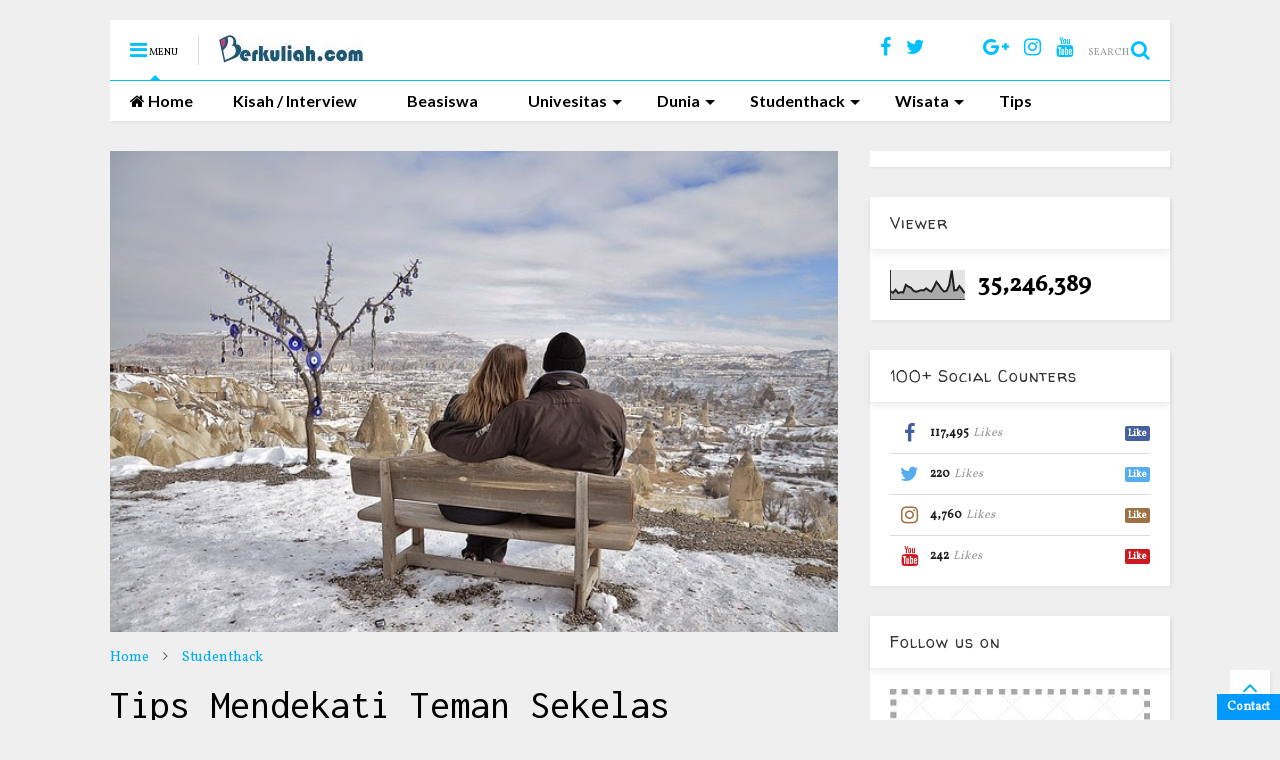

--- FILE ---
content_type: text/html; charset=UTF-8
request_url: http://www.berkuliah.com/b/stats?style=BLACK_TRANSPARENT&timeRange=ALL_TIME&token=APq4FmBbHI6DLh48ZOm4CeicWxOC__bW0AxZrD8WqWQOvhkh9oxFjOhIhiIPVCIuuRBU-D870f6MTvqOOA8ODXeOLrqchVaE7w
body_size: 261
content:
{"total":35246389,"sparklineOptions":{"backgroundColor":{"fillOpacity":0.1,"fill":"#000000"},"series":[{"areaOpacity":0.3,"color":"#202020"}]},"sparklineData":[[0,28],[1,23],[2,33],[3,22],[4,25],[5,24],[6,50],[7,44],[8,40],[9,30],[10,26],[11,29],[12,32],[13,31],[14,38],[15,31],[16,27],[17,42],[18,60],[19,49],[20,36],[21,27],[22,30],[23,49],[24,99],[25,31],[26,32],[27,46],[28,35],[29,22]],"nextTickMs":450000}

--- FILE ---
content_type: text/html; charset=utf-8
request_url: https://www.google.com/recaptcha/api2/aframe
body_size: 267
content:
<!DOCTYPE HTML><html><head><meta http-equiv="content-type" content="text/html; charset=UTF-8"></head><body><script nonce="yCqtIMpZWALK80JE2aH8Cg">/** Anti-fraud and anti-abuse applications only. See google.com/recaptcha */ try{var clients={'sodar':'https://pagead2.googlesyndication.com/pagead/sodar?'};window.addEventListener("message",function(a){try{if(a.source===window.parent){var b=JSON.parse(a.data);var c=clients[b['id']];if(c){var d=document.createElement('img');d.src=c+b['params']+'&rc='+(localStorage.getItem("rc::a")?sessionStorage.getItem("rc::b"):"");window.document.body.appendChild(d);sessionStorage.setItem("rc::e",parseInt(sessionStorage.getItem("rc::e")||0)+1);localStorage.setItem("rc::h",'1768813823901');}}}catch(b){}});window.parent.postMessage("_grecaptcha_ready", "*");}catch(b){}</script></body></html>

--- FILE ---
content_type: text/javascript; charset=UTF-8
request_url: http://www.berkuliah.com/feeds/posts/default/-/Studenthack?max-results=3&start-index=79&alt=json-in-script&callback=jQuery111109662766962113105_1768813820197&_=1768813820198
body_size: 25891
content:
// API callback
jQuery111109662766962113105_1768813820197({"version":"1.0","encoding":"UTF-8","feed":{"xmlns":"http://www.w3.org/2005/Atom","xmlns$openSearch":"http://a9.com/-/spec/opensearchrss/1.0/","xmlns$blogger":"http://schemas.google.com/blogger/2008","xmlns$georss":"http://www.georss.org/georss","xmlns$gd":"http://schemas.google.com/g/2005","xmlns$thr":"http://purl.org/syndication/thread/1.0","id":{"$t":"tag:blogger.com,1999:blog-6823463133590324440"},"updated":{"$t":"2024-11-06T10:05:19.110+07:00"},"category":[{"term":"Interview"},{"term":"Studenthack"},{"term":"Eropa"},{"term":"Beasiswa"},{"term":"Media"},{"term":"Asia"},{"term":"Student Life"},{"term":"Indonesia"},{"term":"Tips Umum Kuliah di Luar Negeri"},{"term":"Tips Kuliah ke Luar Negeri"},{"term":"Inggris"},{"term":"Fakta Unik"},{"term":"Amerika Serikat"},{"term":"Australia"},{"term":"Amerika"},{"term":"Destinasi"},{"term":"Info Beasiswa"},{"term":"Jepang"},{"term":"Universitas Terbaik"},{"term":"Profil Universitas"},{"term":"Perancis"},{"term":"Tips Umum Kuliah Di Negeri Sendiri"},{"term":"Jerman"},{"term":"Korea Selatan"},{"term":"Belanda"},{"term":"India"},{"term":"Universitas"},{"term":"Info Universitas"},{"term":"Interview di Inggris"},{"term":"Cina"},{"term":"Singapura"},{"term":"Beasiswa Inggris"},{"term":"Interview di Korea Selatan"},{"term":"Kanada"},{"term":"Malaysia"},{"term":"Afrika"},{"term":"Exchange"},{"term":"Interview di Perancis"},{"term":"Selandia Baru"},{"term":"Spanyol"},{"term":"Interview di Australia"},{"term":"Interview di Jepang"},{"term":"Kuliner"},{"term":"Interview di Jerman"},{"term":"Tokoh Indonesia"},{"term":"Turki"},{"term":"Mesir"},{"term":"Swedia"},{"term":"Tiongkok"},{"term":"Interview di New Zealand"},{"term":"Finlandia"},{"term":"Interview di Spanyol"},{"term":"Italia"},{"term":"Tips Beasiswa"},{"term":"New Zealand"},{"term":"Portugal"},{"term":"Swiss"},{"term":"Beasiswa Australia"},{"term":"Beasiswa Jepang"},{"term":"Kuliner Mancanegara"},{"term":"Polandia"},{"term":"Arab Saudi"},{"term":"Austria"},{"term":"Interview di Amerika"},{"term":"Karir"},{"term":"Rusia"},{"term":"Thailand"},{"term":"Info Jurusan"},{"term":"Interview di Belanda"},{"term":"Interview di Cina"},{"term":"Interview di Polandia"},{"term":"TOEFL"},{"term":"Interview di Italia"},{"term":"Interview di Portugal"},{"term":"Beasiswa Belanda"},{"term":"Beasiswa Cina"},{"term":"Belgia"},{"term":"Denmark"},{"term":"Interview di Finlandia"},{"term":"Irlandia"},{"term":"Interview di India"},{"term":"Interview di Tiongkok"},{"term":"Interview di Turki"},{"term":"Maroko"},{"term":"Taiwan"},{"term":"Tips Belajar Bahasa Inggris"},{"term":"Filipina"},{"term":"Interview di Belgia"},{"term":"Interview di Kanada"},{"term":"Interview di Mesir"},{"term":"Interview di Thailand"},{"term":"Brunei Darussalam"},{"term":"Meksiko"},{"term":"Profil PPI"},{"term":"Tips"},{"term":"kuliner khas daerah"},{"term":"Beasiswa Malaysia"},{"term":"Hong Kong"},{"term":"IELTS"},{"term":"Interview di Maroko"},{"term":"Interview di Singapura"},{"term":"PPI"},{"term":"Simposium Internasional PPI Dunia 2016"},{"term":"Tips Travelling"},{"term":"Traveling"},{"term":"Beasiswa Arab Saudi"},{"term":"Beasiswa Jerman"},{"term":"Beasiswa Korea Selatan"},{"term":"Beasiswa Turki"},{"term":"Event"},{"term":"Interview di Arab Saudi"},{"term":"Interview di Taiwan"},{"term":"Interview di Yordania"},{"term":"Yordania"},{"term":"Beasiswa Amerika"},{"term":"Beasiswa Perancis"},{"term":"Ceko"},{"term":"Hungaria"},{"term":"Interview di Austria"},{"term":"Interview di Denmark"},{"term":"Interview di Indonesia"},{"term":"Interview di Selandia Baru"},{"term":"Kolombia"},{"term":"LPDP"},{"term":"Skotlandia"},{"term":"Beasiswa Filipina"},{"term":"Beasiswa Indonesia"},{"term":"Beasiswa Kanada"},{"term":"Beasiswa New Zealand"},{"term":"Beasiswa Singapura"},{"term":"Beasiswa Swiss"},{"term":"Beasiswa Thailand"},{"term":"Bulgaria"},{"term":"Chili"},{"term":"Interview di Ceko"},{"term":"Interview di Filipina"},{"term":"Interview di Rusia"},{"term":"Lebanon"},{"term":"News"},{"term":"Yogyakarta"},{"term":"Yunani"},{"term":"Beasiswa Austria"},{"term":"Beasiswa Brunei Darussalam"},{"term":"Beasiswa India"},{"term":"Beasiswa Korea"},{"term":"Beasiswa Swedia"},{"term":"Beasiswa Uni Eropa"},{"term":"Brazil"},{"term":"Festival Indonesia"},{"term":"Interview di Skotlandia"},{"term":"Interview di Swedia"},{"term":"Interview di Swiss"},{"term":"Norwegia"},{"term":"Qatar"},{"term":"Rumania"},{"term":"Surabaya"},{"term":"Tokoh Dunia"},{"term":"Uni Eropa"},{"term":"Uruguay"},{"term":"motivasi"},{"term":"Beasiswa Belgia"},{"term":"Beasiswa Denmark"},{"term":"Beasiswa Finlandia"},{"term":"Beasiswa Hongkong"},{"term":"Beasiswa Hungaria"},{"term":"Beasiswa Irlandia"},{"term":"Beasiswa Kamboja"},{"term":"Beasiswa Myanmar"},{"term":"Beasiswa Polandia"},{"term":"Beasiswa Rumania"},{"term":"Beasiswa Selandia Baru"},{"term":"Beasiswa Sidney"},{"term":"Beasiswa Skotlandia"},{"term":"Beasiswa Slovakia"},{"term":"Beasiswa Spanyol"},{"term":"Beasiswa Taiwan"},{"term":"Beasiswa Tiongkok"},{"term":"Beasiswa Uni Emirat Arab"},{"term":"Beasiswa Vietnam"},{"term":"Interview di Damaskus"},{"term":"Interview di Irlandia"},{"term":"Interview di Malaysia"},{"term":"Interview di Meksiko"},{"term":"Interview di Yaman"},{"term":"Islandia"},{"term":"Jakarta"},{"term":"Jamaika"},{"term":"Kazakhstan"},{"term":"Launching Buku"},{"term":"Lithuania"},{"term":"New York"},{"term":"Paraguay"},{"term":"Prancis"},{"term":"Press Release"},{"term":"Prestasi"},{"term":"Rekomendasi"},{"term":"Sidney"},{"term":"Slovakia"},{"term":"Uni Emirat Arab"},{"term":"Vietnam"},{"term":"Yaman"},{"term":"interview di Hungaria"}],"title":{"type":"text","$t":"Berkuliah.com"},"subtitle":{"type":"html","$t":""},"link":[{"rel":"http://schemas.google.com/g/2005#feed","type":"application/atom+xml","href":"http:\/\/www.berkuliah.com\/feeds\/posts\/default"},{"rel":"self","type":"application/atom+xml","href":"http:\/\/www.blogger.com\/feeds\/6823463133590324440\/posts\/default\/-\/Studenthack?alt=json-in-script\u0026start-index=79\u0026max-results=3"},{"rel":"alternate","type":"text/html","href":"http:\/\/www.berkuliah.com\/search\/label\/Studenthack"},{"rel":"hub","href":"http://pubsubhubbub.appspot.com/"},{"rel":"previous","type":"application/atom+xml","href":"http:\/\/www.blogger.com\/feeds\/6823463133590324440\/posts\/default\/-\/Studenthack\/-\/Studenthack?alt=json-in-script\u0026start-index=76\u0026max-results=3"},{"rel":"next","type":"application/atom+xml","href":"http:\/\/www.blogger.com\/feeds\/6823463133590324440\/posts\/default\/-\/Studenthack\/-\/Studenthack?alt=json-in-script\u0026start-index=82\u0026max-results=3"}],"author":[{"name":{"$t":"Inspira Tech"},"uri":{"$t":"http:\/\/www.blogger.com\/profile\/02503986249950540876"},"email":{"$t":"noreply@blogger.com"},"gd$image":{"rel":"http://schemas.google.com/g/2005#thumbnail","width":"16","height":"16","src":"https:\/\/img1.blogblog.com\/img\/b16-rounded.gif"}}],"generator":{"version":"7.00","uri":"http://www.blogger.com","$t":"Blogger"},"openSearch$totalResults":{"$t":"348"},"openSearch$startIndex":{"$t":"79"},"openSearch$itemsPerPage":{"$t":"3"},"entry":[{"id":{"$t":"tag:blogger.com,1999:blog-6823463133590324440.post-8700709786500178704"},"published":{"$t":"2014-11-15T11:00:00.001+07:00"},"updated":{"$t":"2014-11-15T11:00:33.351+07:00"},"category":[{"scheme":"http://www.blogger.com/atom/ns#","term":"Studenthack"}],"title":{"type":"text","$t":"6 Cara Mempelajari Bahasa Lokal di Tempat Kuliah Baru"},"content":{"type":"html","$t":"\u003Cdiv style=\"text-align: left;\"\u003E\nSaat kamu sudah menjadi mahasiswa, pasti banyak kan di antara kalian yang merantau dari rumah dan daerah asal kamu? Ada yang ke ibukota, ke pulau Jawa baik Jawa Tengah, Jawa Timur, atau Jawa Barat, dan ada juga yang ke pulau Sumatera.\u0026nbsp;\u003C\/div\u003E\n\u003Cdiv style=\"text-align: left;\"\u003E\n\u003Cbr \/\u003E\u003C\/div\u003E\n\u003Ctable cellpadding=\"0\" cellspacing=\"0\" class=\"tr-caption-container\" style=\"margin-left: auto; margin-right: auto; text-align: center;\"\u003E\u003Ctbody\u003E\n\u003Ctr\u003E\u003Ctd style=\"text-align: center;\"\u003E\u003Ca href=\"https:\/\/blogger.googleusercontent.com\/img\/b\/R29vZ2xl\/AVvXsEh3r-ZOntvXX27PIBfIQfcbFHa0NjuUNfi5xo_fNEnxWy6TkKQXKPEfIs1hgXuOfyF3Hr_qG5y_Rv2F0U3gx3YzHQauDIuicdZe-6NhtEmQ0JlR3xVinZy8-W3ibZApaC3IPdu4jBOTLy8\/s1600\/rgwgag.png\" imageanchor=\"1\" style=\"margin-left: auto; margin-right: auto;\"\u003E\u003Cimg border=\"0\" src=\"https:\/\/blogger.googleusercontent.com\/img\/b\/R29vZ2xl\/AVvXsEh3r-ZOntvXX27PIBfIQfcbFHa0NjuUNfi5xo_fNEnxWy6TkKQXKPEfIs1hgXuOfyF3Hr_qG5y_Rv2F0U3gx3YzHQauDIuicdZe-6NhtEmQ0JlR3xVinZy8-W3ibZApaC3IPdu4jBOTLy8\/s1600\/rgwgag.png\" \/\u003E\u003C\/a\u003E\u003C\/td\u003E\u003C\/tr\u003E\n\u003Ctr\u003E\u003Ctd class=\"tr-caption\" style=\"text-align: center;\"\u003E\u003Ca href=\"http:\/\/www.google.com\/imgres?imgurl=http%3A%2F%2Fstatic.guim.co.uk%2Fsys-images%2FGuardian%2FAbout%2FGeneral%2F2013%2F10%2F8%2F1381235102087%2FForeign-language-dictiona-005.jpg\u0026amp;imgrefurl=http%3A%2F%2Fwww.theguardian.com%2Ftechnology%2Fshortcuts%2F2013%2Foct%2F08%2Fgoogle-translate-no-match-learning-language\u0026amp;h=372\u0026amp;w=620\u0026amp;tbnid=lI2cDLgrQlXz_M%3A\u0026amp;zoom=1\u0026amp;docid=BBTI0jFR5dkZTM\u0026amp;hl=en\u0026amp;ei=C81mVIOBHJKQuATjioII\u0026amp;tbm=isch\u0026amp;ved=0CDgQMygwMDA4yAE\u0026amp;iact=rc\u0026amp;uact=3\u0026amp;dur=3879\u0026amp;page=10\u0026amp;start=225\u0026amp;ndsp=28\" target=\"_blank\"\u003EImage Credit\u003C\/a\u003E\u003C\/td\u003E\u003C\/tr\u003E\n\u003C\/tbody\u003E\u003C\/table\u003E\n\u003Cdiv style=\"text-align: left;\"\u003E\nKarena kebanyakan universitas-universitas itu berada di pulau Jawa, jadi banyak juga orang-orang luar Jawa yang datang ke Jawa untuk menuntut ilmu. Nah, pastinya kamu akan merasakan perbedaan budaya, adat istiadat, dan yang pasti adalah perbedaan bahasa kan, \u003Ci\u003Eguys\u003C\/i\u003E?! Terkadang kamu bakalan bingung dan pusing bahkan mual kalau mendengarkan orang yang berbicara bahasa lokal tempat dimana kamu kuliah dengan logat yang sangat cepat, hmm sudah tidak mengerti artinya di tambah iramanya yang cepat sekali bagaikan angin topan, rasanya pengen nangis terus pulang ke kota asal ya, \u003Ci\u003Eguys\u003C\/i\u003E? Haha.\u0026nbsp;\u003C\/div\u003E\n\u003Cdiv style=\"text-align: left;\"\u003E\n\u003Cbr \/\u003E\u003C\/div\u003E\n\u003Cdiv style=\"text-align: left;\"\u003E\nYa, mau bagaimana lagi. Demi menuntut ilmu mah menyeberangi lautan, mendaki gunung pun akan dilakukan ya,\u003Ci\u003E guys\u003C\/i\u003E. Jangankan berbeda bahasa yang masih dalam satu negara dan masih bisa menggunakan Bahasa Indonesia untuk komunikasi. Berbeda bahasa karena beda negara saja pasti bakalan dijabanin asalkan bisa tetap menuntut ilmu, kan? Sekarang kita lihat saja orang yang masih dalam satu pulau Jawa saja banyak perbedaan bahasa kan? Seperti bahasa Jawa Tengah, bahasa Jawa Timur dan bahasa Jawa Barat (Sunda), perbedaannya cukup lumayan membingungkan ya. Apalagi bagi kamu yang berasal dari luar pulau Jawa, sudah pasti pusingnya berkali kali lipat.\u0026nbsp;\u003C\/div\u003E\n\u003Cdiv style=\"text-align: left;\"\u003E\n\u003Cbr \/\u003E\u003C\/div\u003E\n\u003Cdiv style=\"text-align: left;\"\u003E\nYa...namanya juga kita tinggal di Indonesia yang terdiri dari berbagai suku, ras, budaya, dan pastinya bahasa. Jadi tidak heran kalau banyak sekali bahasa di negara tercinta kita ini Indonesia, harus bangga dong ya punya negara yang kaya akan budaya?!\u003C\/div\u003E\n\u003Cdiv style=\"text-align: left;\"\u003E\n\u003Cbr \/\u003E\u003C\/div\u003E\n\u003Cdiv style=\"text-align: left;\"\u003E\nTidak perlu takut untuk menghadapi perbedaan bahasa seperti itu ya \u003Ci\u003Eguys\u003C\/i\u003E, kalau kamu sudah lama tinggal di daerah yang menggunakan bahasa itu pasti lama kelamaan juga paham dan bisa kok. Apalagi kamu akan kuliah dan berada di tempat tersebut selama bertahun-tahun dan minimal 4 tahun, sudah pasti kamu sedikit demi sedikit akan mengikuti bahasa lokal di sana.\u0026nbsp;\u003C\/div\u003E\n\u003Cdiv style=\"text-align: left;\"\u003E\n\u003Cbr \/\u003E\u003C\/div\u003E\n\u003Cdiv style=\"text-align: left;\"\u003E\nTidak perlu pusing dan tidak perlu risau terus ingin pulang karena tidak mengerti bahasa yang digunakan di sana. Nggak usah menunggu lama untuk mengenali dan memahami bahasa lokal di tempat kamu, cukup perhatikan dan lakukan cara-cara yang kami sampaikan berikut yang mungkin akan bisa membantu kamu dalam beradaptasi dengan bahasa yang berbeda.\u0026nbsp;\u003C\/div\u003E\n\u003Cdiv style=\"text-align: left;\"\u003E\n\u003Cbr \/\u003E\u003C\/div\u003E\n\u003Cdiv style=\"text-align: left;\"\u003E\n\u003Cbr \/\u003E\u003C\/div\u003E\n\u003Cdiv style=\"text-align: left;\"\u003E\n\u003Cb\u003E\u003Cspan style=\"font-size: large;\"\u003EBerteman dengan orang lokal\u0026nbsp;\u003C\/span\u003E\u003C\/b\u003E\u003C\/div\u003E\n\u003Cdiv style=\"text-align: left;\"\u003E\n\u003Cbr \/\u003E\u003C\/div\u003E\n\u003Cdiv style=\"text-align: left;\"\u003E\nSaat kamu berteman dengan orang-orang lokal secara tidak sengaja mereka akan sering menyebut dan berbicara menggunakan bahasa lokal mereka, nah meskipun kamu tidak mengerti apa yang mereka bicarakan setidaknya kamu akan sering melihat teman kamu berbicara bahasa lokal. Dan secara pelan-pelan kamu akan terbiasa dengan kata-kata yang diucapkan teman kamu dan sekalian membuat kamu belajar sedikit demi sedikit.\u0026nbsp;\u003C\/div\u003E\n\u003Cdiv style=\"text-align: left;\"\u003E\n\u003Cbr \/\u003E\u003C\/div\u003E\n\u003Cdiv style=\"text-align: left;\"\u003E\nSesering apa teman kamu mengucapkan kata dalam bahasa lokal, maka sesering itu juga kamu mendengarkan kata yang kamu anggap asing tersebut. Dan intensitas kamu bermain dan sering bersama teman kamu itu juga akan membuat kamu cepat atau lambat dalam mempelajari bahasa lokal itu. Jadi, jika memang kamu ingin cepat bisa bahasa lokal di tempat kamu kuliah, kamu harus sering-sering bersama teman kamu yang berbahasa lokal itu dibandingkan dengan teman yang selalu berbahasa Indonesia, karena itu akan mempercepat kamu dalam belajar bahasa lokal.\u0026nbsp;\u003C\/div\u003E\n\u003Cdiv style=\"text-align: left;\"\u003E\n\u003Cbr \/\u003E\u003C\/div\u003E\n\u003Cdiv style=\"text-align: left;\"\u003E\nSemakin banyak teman kamu yang berasal dari lokal juga akan mempengaruhi kamu dalam belajar bahasa itu loh, \u003Ci\u003Eguys!\u003C\/i\u003E\u0026nbsp;Ya...karena jika teman kamu banyak yang lokal maka mereka akan sering menggunakan bahasa lokal di bandingkan bahasa Indonesia, jadi saat mereka sedang berbicara dalam bahasa lokal kamu bisa memperhatikan dan mempelajari apa maksud dan arti dari kata-kata yang mereka ucapkan.\u0026nbsp;\u003C\/div\u003E\n\u003Cdiv style=\"text-align: left;\"\u003E\n\u003Cbr \/\u003E\u003C\/div\u003E\n\u003Cdiv style=\"text-align: left;\"\u003E\nBukan kah lebih baik langsung melihat langsung mereka berbicara dari pada hanya mempelajari kata per kata? Maka dari itu dengan cara ini kamu akan cepat mengerti bahasa lokal di tempat kamu berada.\u0026nbsp;\u003C\/div\u003E\n\u003Cdiv style=\"text-align: left;\"\u003E\n\u003Cbr \/\u003E\u003C\/div\u003E\n\u003Cdiv style=\"text-align: left;\"\u003E\n\u003Cbr \/\u003E\u003C\/div\u003E\n\u003Cdiv style=\"text-align: left;\"\u003E\n\u003Cb\u003E\u003Cspan style=\"font-size: large;\"\u003ESering mendengar orang berbicara\u003C\/span\u003E\u003C\/b\u003E\u003C\/div\u003E\n\u003Cdiv style=\"text-align: left;\"\u003E\n\u003Cbr \/\u003E\u003C\/div\u003E\n\u003Cdiv style=\"text-align: left;\"\u003E\nSaat kamu masih kecil, saat kamu belum bisa berbicara pada awalnya kamu pasti hanya mendengarkan orang tua kamu berbicara. Nah, gunakan cara kamu saat masih kecil itu untuk bisa mengenali bahasa lokal di tempat kamu tinggal. Sering-seringlah mendengarkan orang berbicara dengan bahasa lokal, baik teman kamu atau orang lain dimanapun berada. Belajar bisa di lakukan di mana saja kan,\u0026nbsp;\u003Ci\u003Eguys\u003C\/i\u003E?! \u003Ci\u003ESo\u003C\/i\u003E, nggak perlu ada tempat khusus untuk kamu bisa belajar bahasa lokal.\u0026nbsp;\u003C\/div\u003E\n\u003Cdiv style=\"text-align: left;\"\u003E\n\u003Cbr \/\u003E\u003C\/div\u003E\n\u003Cdiv style=\"text-align: left;\"\u003E\nJika kamu sering mendengarkan mereka berbicara bahasa lokal yang kamu tidak mengetahui apa itu artinya, lama kelamaan kamu akan terbiasa dan mengingatnya terus. Saat kamu mendengarkan mereka berbicara kamu akan menebak-nebak dengan sendirinya apa maksud dari kata yang mereka ucapkan, saat itu juga otak kamu akan mulai memproses dan mengenali kata yang di maksud tersebut.\u0026nbsp;\u003C\/div\u003E\n\u003Cdiv style=\"text-align: left;\"\u003E\n\u003Cbr \/\u003E\u003C\/div\u003E\n\u003Cdiv style=\"text-align: left;\"\u003E\nJika sudah, maka saat ada orang yang mengucapkannya lagi kamu akan mengerti maksud dari kata itu dan lama kelamaan kamu juga akan menggunakan kata itu untuk menjawab atau menanyakan saat berbicara dengan teman kamu. Nah, dari sedikit demi sedikit itu, kamu akan mengenal lebih banyak kata lagi yang kemudian akan membuat kamu mengenal lebih dalam dan memahami bahasa lokal yang ada di tempat kamu berada. Nggak susah kan untuk mendengarkan saja?\u0026nbsp;\u003C\/div\u003E\n\u003Cdiv style=\"text-align: left;\"\u003E\n\u003Cbr \/\u003E\u003C\/div\u003E\n\u003Cdiv style=\"text-align: left;\"\u003E\nMendengar itu cara ampuh loh untuk mengenal kata baru dalam bahasa yang tidak kita mengerti, bayi saja bisa mengerti bahasa karena dia sering mendengar masak kamu tidak sih? Yuk, ikuti cara mereka untuk mengenal bahasa baru dengan cara mendengarkan.\u003C\/div\u003E\n\u003Cdiv style=\"text-align: left;\"\u003E\n\u003Cbr \/\u003E\u003C\/div\u003E\n\u003Cdiv style=\"text-align: left;\"\u003E\n\u003Cbr \/\u003E\u003C\/div\u003E\n\u003Cdiv style=\"text-align: left;\"\u003E\n\u003Cb\u003E\u003Cspan style=\"font-size: large;\"\u003EMempraktekkan\u0026nbsp;\u003C\/span\u003E\u003C\/b\u003E\u003C\/div\u003E\n\u003Cdiv style=\"text-align: left;\"\u003E\n\u003Cbr \/\u003E\u003C\/div\u003E\n\u003Cdiv style=\"text-align: left;\"\u003E\nSetelah kamu memiliki teman dari daerah lokal, dan kamu mulai mendengarkan mereka berbicara, setelah itu kini saatnya buat kamu untuk mempraktekkan apa yang sudah \u0026nbsp;kamu dapat selama kamu menjadi pendengar yang baik. Kamu bisa mempraktekan itu semua dengan teman kamu yang bisa berbahasa lokal dan jika ada kesalahan saat kamu mengucapkannya teman kamu akan bisa langsung memberi tahu kata yang benar, atau bisa juga dengan ibu-ibu \u0026nbsp;atau abang-abang penjual makanan. Saat kamu membeli sesuatu coba untuk menggunakan bahasa lokal tersebut secara pelan-pelan jika kamu memang sudah yakin dan berani menggunakan bahasa lokal.\u0026nbsp;\u003C\/div\u003E\n\u003Cdiv style=\"text-align: left;\"\u003E\n\u003Cbr \/\u003E\u003C\/div\u003E\n\u003Cdiv style=\"text-align: left;\"\u003E\nDengan mempraktekkannya secara langsung kamu akan sangat mudah mengahafal dan mengingat bahasa lokal tersebut. Jangan takut salah ya,\u0026nbsp;\u003Ci\u003Eguys! \u003C\/i\u003ENamanya juga belajar pasti ada salahnya, dan dari kesalahan itu kamu bisa mengerti bahasa yang sesungguhnya. Toh, kalaupun salah juga mereka yang menjadi lawan bicaramu akan mengerti kalau kamu sedang berjuang mengenal bahasa yang tidak pernah kamu gunakan sejak kecil itu.\u0026nbsp;\u003C\/div\u003E\n\u003Cdiv style=\"text-align: left;\"\u003E\n\u003Cbr \/\u003E\u003C\/div\u003E\n\u003Cdiv style=\"text-align: left;\"\u003E\nMulailah berbicara dengan kata-kata yang simpel dan mudah diingat. Misalnya kata “iya” dalam bahasa jaw, atau kata-kata pendek lainnya. Bukankah belajar itu perlu proses ya \u003Ci\u003Eguys\u003C\/i\u003E, seperti saat kamu masih kecil butuh beberapa tahun untuk kamu bisa berkomunikasi dengan sekitar kamu. Jadi mulailah dari yang kecil-kecil terlebih dahulu, nanti lama kelamaan juga kamu bakalan mengumpul banyak kata, dan \u003Ci\u003Eyeah...\u003C\/i\u003Ekamu akan cepat bisa berbicara bahasa lokal tersebut.\u0026nbsp;\u003C\/div\u003E\n\u003Cdiv style=\"text-align: left;\"\u003E\n\u003Cbr \/\u003E\u003C\/div\u003E\n\u003Cdiv style=\"text-align: left;\"\u003E\nAtau, iseng-iseng aja menjawab pertanyaan teman kamu dengan bahasa lokal asli sana, atau sesekali bisa memakai bahasa bilingual (campuran), selipkan sedikit bahasa lokal yang kamu ketahui ke dalam bahasa Indonesia saat kamu berbicara dengan teman. Memang butuh waktu dan kesabaran sih guys buat bisa beradaptasi, mengenal, dan pada akhirnya berkomunikasi dengan bahasa yang tidak pernah kita tahu sebelumnya, tapi asal ada kemauan pasti bisa kok, jangan cepat lelah dan jangan malu untuk mencoba aja sih intinya sista and bro.\u0026nbsp;\u003C\/div\u003E\n\u003Cdiv style=\"text-align: left;\"\u003E\n\u003Cbr \/\u003E\u003C\/div\u003E\n\u003Cdiv class=\"separator\" style=\"clear: both; text-align: center;\"\u003E\n\u003C\/div\u003E\n\u003Cbr \/\u003E\n\u003Cdiv style=\"text-align: left;\"\u003E\n\u003Cb\u003E\u003Cspan style=\"font-size: large;\"\u003EBertanya\u0026nbsp;\u003C\/span\u003E\u003C\/b\u003E\u003C\/div\u003E\n\u003Cdiv style=\"text-align: left;\"\u003E\n\u003Cbr \/\u003E\u003C\/div\u003E\n\u003Cdiv style=\"text-align: left;\"\u003E\nKalau kamu tidak mengerti dan ingin tahu arti dalam bahasa lokal itu, lebih baik jika kamu menanyakannya kepada teman atau siapa saja yang mengerti bahasa lokal tersebut. Bukan kah sejak dulu kita selalu di ajarin pepatah tentang “malu bertanya itu sesat di jalan” ya,\u0026nbsp;\u003Ci\u003Eguys\u003C\/i\u003E?!\u0026nbsp;\u003C\/div\u003E\n\u003Cdiv style=\"text-align: left;\"\u003E\n\u003Cbr \/\u003E\u003C\/div\u003E\n\u003Cdiv style=\"text-align: left;\"\u003E\nNah, dari pada nanti kamu tersesat kemana-mana dan tak tahu jalan arah pulang seperti butiran debu, akan lebih baik kalau kamu bertanya ya, \u003Ci\u003Eguys\u003C\/i\u003E! Jika memang kamu benar-benar ingin mempelajari bahasa lokal di tempat kamu kuliah, jangan malu untuk bertanya. Pasti nanti bakalan ada manfaatnya kok. Nah, kalau sudah bertanya jangan langsung dilupain gitu aja, masuk dari kuping kanan terus 5 menit kemudian langsung keluar dari kuping kiri, lah percuma dong kamu bertanya tadi. Hmmm...nggak ada yang percuma sih di dunia ini, kalau sekali - dua kali \u0026nbsp;lupa nggak masalah sih \u003Ci\u003Eguys. \u003C\/i\u003ETapi kalau sudah 10 kali nggak paham-paham juga ya gimana ya mungkin kamu perlu mencatat dalam HP kamu.\u0026nbsp;\u003C\/div\u003E\n\u003Cdiv style=\"text-align: left;\"\u003E\n\u003Cbr \/\u003E\u003C\/div\u003E\n\u003Cdiv style=\"text-align: left;\"\u003E\nkamu harus berusaha untuk mengingat supaya kamu tidak bertanya tentang kata yang itu itu terus dan dengan begitu kamu bisa beralih untuk belajar kata yang lain lagi.\u0026nbsp;\u003C\/div\u003E\n\u003Cdiv style=\"text-align: left;\"\u003E\n\u003Cbr \/\u003E\u003C\/div\u003E\n\u003Cdiv style=\"text-align: left;\"\u003E\nManfaat bertanya itu banyak banget loh sista and bro. Dengan bertanya, kamu akan mudah mengingat kata yang di keluarkan dari mulut orang yang kamu tanyai. Apa kamu takut dimarahanin atau takut jika temanmu bosan kalau kamu bertanya terus?\u0026nbsp;\u003C\/div\u003E\n\u003Cdiv style=\"text-align: left;\"\u003E\n\u003Cbr \/\u003E\u003C\/div\u003E\n\u003Cdiv style=\"text-align: left;\"\u003E\nCuek saja \u003Ci\u003Eguys\u003C\/i\u003E, teman kamu kan pasti banyak dan nggak cuma dia doang jadi kalau teman yang satu kamu marah, nggak mau jawab yang kamu tanyakan, dan nggak mau bantuin kamu belajar mengenal bahasa lokal di sana, kamu bisa beralih bertanya ke teman kamu yang lain kan, \u003Ci\u003Eguys\u003C\/i\u003E?! Jangan capek dalam belajar ya, apalagi belajar bahasa yang memang harus memerlukan waktu banyak, usaha keras, dan jangan gampang bosan atau menyerah.\u0026nbsp;\u003C\/div\u003E\n\u003Cdiv style=\"text-align: left;\"\u003E\n\u003Cbr \/\u003E\u003C\/div\u003E\n\u003Cdiv style=\"text-align: left;\"\u003E\n\u003Cbr \/\u003E\u003C\/div\u003E\n\u003Cdiv style=\"text-align: left;\"\u003E\n\u003Cb\u003E\u003Cspan style=\"font-size: large;\"\u003EMembuat catatan pribadi\u0026nbsp;\u003C\/span\u003E\u003C\/b\u003E\u003C\/div\u003E\n\u003Cdiv style=\"text-align: left;\"\u003E\n\u003Cbr \/\u003E\u003C\/div\u003E\n\u003Cdiv style=\"text-align: left;\"\u003E\nKalau dalam belajar bahasa asing seperti bahasa Inggris, Mandarin, Jepang, dan lain sebagainya mereka memiliki kamus yang dijual di toko-toko buku, kamu bisa tuh membuat kamus sendiri tentang bahasa yang sedang kamu pelajarin yaitu bahasa lokal di tempat kamu tinggal. Dengan membuat catatan pribadi yang berbentuk seperti kamus, kamu akan sering menulis dan pada akhirnya kamu akan mengingat kata itu dengan sendirinya, dan kalau lagi ada waktu luang sempatkan untuk membaca catatan yang kamu buat sendiri tadi.\u0026nbsp;\u003C\/div\u003E\n\u003Cdiv style=\"text-align: left;\"\u003E\n\u003Cbr \/\u003E\u003C\/div\u003E\n\u003Cdiv style=\"text-align: left;\"\u003E\nSaat kamu menemukan kosa kata baru dalam bahasa lokal di tempat kamu berada entah dari teman kamu atau dari siapapun, kamu bisa menambahkan kosa kata itu ke dalam buku catatan pribadi kamu. Nah kalau sudah mencatat tetapi tidak tahu apa arti dan maksud dari kata tersebut, kamu bisa menanyakan ke teman kamu dan kemudian catat ke kamus pribadi mu. Nanti lama kelamaan akan mendapatkan banyak kata yang terkumpul, dan jika kamu rajin membaca dan mengingatnya kamu nanti akan cepat untuk bisa berkomunikasi dalam bahasa lokal disana.\u0026nbsp;\u003C\/div\u003E\n\u003Cdiv style=\"text-align: left;\"\u003E\n\u003Cbr \/\u003E\u003C\/div\u003E\n\u003Cdiv style=\"text-align: left;\"\u003E\nJangan lupa ya, catatannya selalu kamu bawa, jadi kalau tiba-tiba kamu mendapatkan kosa kata baru, kamu bisa langsung mencatatnya dalam kamus pribadi kamu. Kalau mau gampang dan simplenya kamu bisa mencatatnya dalam Hand Phone kamu, kan kalau Hand Phone gak bakalan ketinggalan dan selalu kamu bawa kan \u003Ci\u003Eguys\u003C\/i\u003E, apalagi sekarang aplikasi di HP sudah sangat canggih nah manfaatkan lah teknologi tersebut untuk membantu kamu belajar.\u0026nbsp;\u003C\/div\u003E\n\u003Cdiv style=\"text-align: left;\"\u003E\n\u003Cbr \/\u003E\u003C\/div\u003E\n\u003Cdiv style=\"text-align: left;\"\u003E\n\u003Cbr \/\u003E\u003C\/div\u003E\n\u003Cdiv style=\"text-align: left;\"\u003E\n\u003Cb\u003E\u003Cspan style=\"font-size: large;\"\u003EIngat dengan kata kamu sendiri\u0026nbsp;\u003C\/span\u003E\u003C\/b\u003E\u003C\/div\u003E\n\u003Cdiv style=\"text-align: left;\"\u003E\n\u003Cbr \/\u003E\u003C\/div\u003E\n\u003Cdiv style=\"text-align: left;\"\u003E\nTahu kan cara yang kamu lakukan saat masih sekolah di bangku SMA, mungkin banyak di antara kalian yang menggunakan singkatan atau plesetan kata untuk menghafalkan rumus atau menghafalkan sejarah-sejarah. Nah, gunakan cara tersebut untuk mengenali bahasa baru disini, dengan membuat kata-kata plesetan yang konyol kamu akan mudah untuk mengingatnya dari pada menggunakan kata yang biasa, karena itu akan sering terlupakan.\u0026nbsp;\u003C\/div\u003E\n\u003Cdiv style=\"text-align: left;\"\u003E\n\u003Cbr \/\u003E\u003C\/div\u003E\n\u003Cdiv style=\"text-align: left;\"\u003E\nAnak gaul seperti kamu pasti punya banyak kata-kata unik dong. Manfaatkan itu untuk membantu kamu dalam proses mempelajari bahasa baru ya. Atau bisa juga dengan sedikit menyamakan dengan bahasa Indonesia, misalnya nih dalam bahasa Indonesia kamu bilang “iya” nah kalau dalam bahasa jawa cukup mengganti huruf “A” dengan huruf “O” yang akan menjadi “iyo” mirip banget kan guys. Ada juga contoh bahasa yang mirip sekali dengan bahasa Indonesia yaitu bahasa daerah padang, dimana katanya sama hanya saja pengucapannya yang harus mengganti dengan huruf “O” di belakang kata. Ini nih contoh bahasa padang, “apa kabar” dalam bahasa padangnya “apo kaba” nah kan hanya menggantinya dengan huruf “O”. \u0026nbsp;\u003C\/div\u003E\n\u003Cdiv style=\"text-align: left;\"\u003E\n\u003Cbr \/\u003E\u003C\/div\u003E\n\u003Cdiv style=\"text-align: left;\"\u003E\nItu adalah contoh yang paling simpel, kalau kamu punya kata-kata yang merasa mirip dan gampang buat kamu mengingatnya, gunakan aja untuk membantu kamu. Dan pasti juga ada beberapa kata yang sama dengan bahasa daerah kamu sendiri kok \u003Ci\u003Eguys\u003C\/i\u003E, hanya saja mungkin artinya dan cara pengucapannya saja yang berbeda, misal nih dalam bahasa jawa “dahar” itu berarti makan tapi dalam bahasa jawa halus yang digunakan untuk berbicara dengan orang yang lebih tua, dalam bahasa sunda juga ada kata “dahar” yang berarti juga makan tapi bedanya adalah dalam bahasa sundah itu berarti bahasa kasar yang digunakan dengan orang yang sebaya atau dengan orang yang lebih muda.\u0026nbsp;\u003C\/div\u003E\n\u003Cdiv style=\"text-align: left;\"\u003E\n\u003Cbr \/\u003E\u003C\/div\u003E\n\u003Cdiv style=\"text-align: left;\"\u003E\nWalaupun berbeda untuk siapa ditujukannya, tapi dua bahasa itu memiliki arti yang sama kan, hanya perlu terbiasa dengan bahasa lokal saja. Dengan kamu mebuat kata-kata sendiri yang sekiranya kamu akan mengingatnya terus, belajar bahasa akan sangat mudah untuk dilakukan. Kamu pasti akan asik sendiri dengan mencari-cari kata apa yang tepat untuk mencocokkannya dengan kata dalam bahasa tersebut, dan selama proses mencari itu kamu akan semakin cepat mengingatnya, dan saat ada orang yang mengucapkan kata itu lagi kamu tidak akan bingung dan tahu arti yang sebenarnya.\u0026nbsp;\u003C\/div\u003E\n\u003Cdiv style=\"text-align: left;\"\u003E\n\u003Cbr \/\u003E\u003C\/div\u003E\n\u003Ctable cellpadding=\"0\" cellspacing=\"0\" class=\"tr-caption-container\" style=\"margin-left: auto; margin-right: auto; text-align: center;\"\u003E\u003Ctbody\u003E\n\u003Ctr\u003E\u003Ctd style=\"text-align: center;\"\u003E\u003Ca href=\"https:\/\/blogger.googleusercontent.com\/img\/b\/R29vZ2xl\/AVvXsEgcgQ36V5FgeFo9YipBbxvGKQVkeFbU3ydJwBQK0VIwvyTHL5EWvyPZs_Ga7TuVIIhMR3TSwJoPD4wXH-0Z4-4r_jfakDe_Be8TL4fIuYZ6flo6H8onMoGSKXHMTl0seF8EQC9Y60K7G7s\/s1600\/wghb.png\" imageanchor=\"1\" style=\"margin-left: auto; margin-right: auto;\"\u003E\u003Cimg border=\"0\" src=\"https:\/\/blogger.googleusercontent.com\/img\/b\/R29vZ2xl\/AVvXsEgcgQ36V5FgeFo9YipBbxvGKQVkeFbU3ydJwBQK0VIwvyTHL5EWvyPZs_Ga7TuVIIhMR3TSwJoPD4wXH-0Z4-4r_jfakDe_Be8TL4fIuYZ6flo6H8onMoGSKXHMTl0seF8EQC9Y60K7G7s\/s1600\/wghb.png\" \/\u003E\u003C\/a\u003E\u003C\/td\u003E\u003C\/tr\u003E\n\u003Ctr\u003E\u003Ctd class=\"tr-caption\" style=\"text-align: center;\"\u003E\u003Ca href=\"http:\/\/www.google.com\/imgres?imgurl=http%3A%2F%2Ftalkvietnam.com%2Fuploads%2F2012%2F02%2Ftalking-with-friendly-local-people-photo-pham-hoang-van-331691-13-2dl23baoanh132201211111373.jpg\u0026amp;imgrefurl=http%3A%2F%2Fwww.talkvietnam.com%2F2012%2F02%2Fadventure-tour-in-ninh-binh%2F\u0026amp;h=433\u0026amp;w=650\u0026amp;tbnid=Wi2wF9H2bB1W0M%3A\u0026amp;zoom=1\u0026amp;docid=aiujM2luAWagEM\u0026amp;hl=en\u0026amp;ei=C85mVNScM879ugSn-oCoCA\u0026amp;tbm=isch\u0026amp;ved=0CFwQMyg4MDg\u0026amp;iact=rc\u0026amp;uact=3\u0026amp;dur=838\u0026amp;page=4\u0026amp;start=55\u0026amp;ndsp=21\" target=\"_blank\"\u003EImage Credit\u003C\/a\u003E\u003C\/td\u003E\u003C\/tr\u003E\n\u003C\/tbody\u003E\u003C\/table\u003E\n\u003Cdiv style=\"text-align: left;\"\u003E\nGimana guys dengan 6 cara yang sudah kami sampaikan di atas? Tidak terlalu sulit kan untuk bisa mempelajari bahasa lokal yang baru saja kamu kenal saat kamu beranjak menjadi seorang mahasiswa yang mengharuskan untuk merantau dan beradaptasi dengan lingkungan, dan yang pasti bahasa baru.\u0026nbsp;\u003C\/div\u003E\n\u003Cdiv style=\"text-align: left;\"\u003E\n\u003Cbr \/\u003E\u003C\/div\u003E\n\u003Cdiv style=\"text-align: left;\"\u003E\nJika kamu merasa malas untuk melakukan semua cara di atas, cukup pilih salah satu yang memang kamu bisa dan sanggup untuk melakukannya. Memang mempelajari bahasa itu tidak bisa secepat kilat seperti mengirim barang dengan hanya satu hari sampai 3 hari, perlu berbulan-bulan bahkan bertahun-tahun untuk bisa menjadi \u003Ci\u003Eexpert\u003C\/i\u003E atau bahkan hanya cukup dengan bisa berkomunikasi saja dalam bahasa yang di maksud.\u0026nbsp;\u003C\/div\u003E\n\u003Cdiv style=\"text-align: left;\"\u003E\n\u003Cbr \/\u003E\u003C\/div\u003E\n\u003Cdiv style=\"text-align: left;\"\u003E\nMeskipun berat untuk belajar bahasa baru dalam kehidupan kita, namun manfaat yang akan kamu dapat itu akan sebanding dengan usaha yang sudah kamu keluarkan loh \u003Ci\u003Eguys! \u003C\/i\u003ESalah satunya itu kalau kamu orang jawa dan membeli sesuatu di daerah jawa juga bisa saja kamu akan diberi harga yang jauh lebih murah dari pada jika kamu tidak bisa dan tidak mengerti bahasa jawa.\u0026nbsp;\u003C\/div\u003E\n\u003Cdiv style=\"text-align: left;\"\u003E\n\u003Cbr \/\u003E\u003C\/div\u003E\n\u003Cdiv style=\"text-align: left;\"\u003E\nLumayan kan, dapat harga murah hanya karena kamu orang jawa, itu sih yang sering terjadi di Jawa Tengah, dimana orang asing meskipun masih Indonesia akan di patok harga yang tinggi dari pada orang lokal sendiri, dan yang pasti kalau kamu bisa bahasa lokal, akan sangat mudah buat kamu untuk menawar barang hehe.\u0026nbsp;\u003C\/div\u003E\n\u003Cdiv style=\"text-align: left;\"\u003E\n\u003Cbr \/\u003E\u003C\/div\u003E\n\u003Cblockquote class=\"tr_bq\" style=\"text-align: left;\"\u003E\nMendapatkan barang dengan harga murah adalah kepuasan tersendiri bagi pembeli, apa lagi kalau yang beli adalah mahasiswa seperti kamu, pasti akan lebih menghemat juga kan kalau bisa mendapatkan barang dengan harga murah.\u0026nbsp;\u003C\/blockquote\u003E\n\u003Cdiv style=\"text-align: left;\"\u003E\n\u003Cbr \/\u003E\u003C\/div\u003E\n\u003Cdiv style=\"text-align: left;\"\u003E\nAlasan lain kenapa bisa berbahasa lokal itu suatu keharusan adalah, kamu bisa berkomunikasi dengan para penjual di daerah kamu tinggal sekarang. Memang sih mereka para penjual juga bisa berbahasa Indonesia, tapi akan lebih akrab dan gampang kalau memakai bahasa daerah aslinya. Bisa juga dengan mengetahuai bahasa mereka, kamu akan tahu apa yang mereka bicarakan termasuk jika mereka berbicara buruk tentang kamu.\u0026nbsp;\u003C\/div\u003E\n\u003Cdiv style=\"text-align: left;\"\u003E\n\u003Cbr \/\u003E\u003C\/div\u003E\n\u003Cdiv style=\"text-align: left;\"\u003E\nNah, gimana sist dan bro? Tertarik kan untuk bisa berbahasa lokal dimana tempat kamu tinggal sekarang. Lakukanlah 6 cara di atas, secara berangsur-angsur kamu akan menjadi ahli dalam bahasa tersebut dan terlihat seperti orang asli daerah tersebut. Intinya hanyalah jangan cepat lelah untuk belajar dan mencari tahu, jangan malu untuk bertanya, dan jangan takut salah teruslah untuk mempraktekkan bahasa\/kata yang sudah kamu dapatkan selama kamu mendengar dan melihat mereka yang ada di sekitar kamu ketika menggunakan bahasa asli daerah sana.\u0026nbsp;\u003C\/div\u003E\n\u003Cdiv style=\"text-align: left;\"\u003E\n\u003Cbr \/\u003E\u003C\/div\u003E\n\u003Cdiv style=\"text-align: left;\"\u003E\nSemua akan terlihat mudah dan mengasyikkan jika kamu melakukannya dengan ikhlas dan kemauan yang sangat kuat. Selamat mencoba!\u0026nbsp;\u003C\/div\u003E\n\u003Cdiv style=\"text-align: left;\"\u003E\n\u003Cbr \/\u003E\u003C\/div\u003E\n\u003Cdiv style=\"text-align: left;\"\u003E\nSalam berkuliah.com\u003C\/div\u003E\n"},"link":[{"rel":"edit","type":"application/atom+xml","href":"http:\/\/www.blogger.com\/feeds\/6823463133590324440\/posts\/default\/8700709786500178704"},{"rel":"self","type":"application/atom+xml","href":"http:\/\/www.blogger.com\/feeds\/6823463133590324440\/posts\/default\/8700709786500178704"},{"rel":"alternate","type":"text/html","href":"http:\/\/www.berkuliah.com\/2014\/11\/6-cara-mempelajari-bahasa-lokal-di-tempat-kuliah-baru.html","title":"6 Cara Mempelajari Bahasa Lokal di Tempat Kuliah Baru"}],"author":[{"name":{"$t":"Unknown"},"email":{"$t":"noreply@blogger.com"},"gd$image":{"rel":"http://schemas.google.com/g/2005#thumbnail","width":"16","height":"16","src":"https:\/\/img1.blogblog.com\/img\/b16-rounded.gif"}}],"media$thumbnail":{"xmlns$media":"http://search.yahoo.com/mrss/","url":"https:\/\/blogger.googleusercontent.com\/img\/b\/R29vZ2xl\/AVvXsEh3r-ZOntvXX27PIBfIQfcbFHa0NjuUNfi5xo_fNEnxWy6TkKQXKPEfIs1hgXuOfyF3Hr_qG5y_Rv2F0U3gx3YzHQauDIuicdZe-6NhtEmQ0JlR3xVinZy8-W3ibZApaC3IPdu4jBOTLy8\/s72-c\/rgwgag.png","height":"72","width":"72"}},{"id":{"$t":"tag:blogger.com,1999:blog-6823463133590324440.post-1192926999431925329"},"published":{"$t":"2014-11-14T18:16:00.000+07:00"},"updated":{"$t":"2017-03-08T07:22:41.149+07:00"},"category":[{"scheme":"http://www.blogger.com/atom/ns#","term":"Jepang"},{"scheme":"http://www.blogger.com/atom/ns#","term":"Studenthack"}],"title":{"type":"text","$t":"Alasan Kenapa Kamu Perlu Mempertimbangkan Kuliah di Kyoto, Jepang!"},"content":{"type":"html","$t":"\u003Cdiv style=\"text-align: left;\"\u003E\nJika bicara tentang Kyoto, hal pertama yang terlintas di benak saya adalah Yogyakarta. Ya, sebagian orang, terutama yang suka hal-hal berbau Jepang, menganggap bahwa Kyoto itu ibarat Jogja-nya Jepang.\u003C\/div\u003E\n\u003Cdiv style=\"text-align: left;\"\u003E\n\u003Cbr \/\u003E\u003C\/div\u003E\n\u003Ctable cellpadding=\"0\" cellspacing=\"0\" class=\"tr-caption-container\" style=\"margin-left: auto; margin-right: auto; text-align: center;\"\u003E\u003Ctbody\u003E\n\u003Ctr\u003E\u003Ctd style=\"text-align: center;\"\u003E\u003Ca href=\"https:\/\/blogger.googleusercontent.com\/img\/b\/R29vZ2xl\/AVvXsEiUz2V1bCq3CbGTOCnif6hqthQy5IiDjL6gW5dSCAxBde2gIlKKPPZfos10-MpIjjaWHnyq-wdT7sSkfHkhsjWjjwF-UnGLHTP7EBekYQITqkelDxNZMRDaIPiE5ejO6yKATn3O6sMm0-Y\/s1600\/wgwab.png\" imageanchor=\"1\" style=\"margin-left: auto; margin-right: auto;\"\u003E\u003Cimg border=\"0\" src=\"https:\/\/blogger.googleusercontent.com\/img\/b\/R29vZ2xl\/AVvXsEiUz2V1bCq3CbGTOCnif6hqthQy5IiDjL6gW5dSCAxBde2gIlKKPPZfos10-MpIjjaWHnyq-wdT7sSkfHkhsjWjjwF-UnGLHTP7EBekYQITqkelDxNZMRDaIPiE5ejO6yKATn3O6sMm0-Y\/s1600\/wgwab.png\" \/\u003E\u003C\/a\u003E\u003C\/td\u003E\u003C\/tr\u003E\n\u003Ctr\u003E\u003Ctd class=\"tr-caption\" style=\"text-align: center;\"\u003E\u003Ca href=\"http:\/\/www.google.com\/imgres?imgurl=http%3A%2F%2Fi2.wp.com%2Fviterbiconnect.usc.edu%2Fwp-content%2Fuploads%2F2013%2F09%2FEASC_360-Kyoto_Class_Jump-21.jpg%253Fresize%253D2000%25252C1335\u0026amp;imgrefurl=http%3A%2F%2Fviterbiconnect.usc.edu%2Fstudy-abroad-in-east-asia-this-summer%2F\u0026amp;h=1335\u0026amp;w=2000\u0026amp;tbnid=HB-12SsHM5CwUM%3A\u0026amp;zoom=1\u0026amp;docid=8W3VlcMebyGJxM\u0026amp;hl=en\u0026amp;ei=9-FlVLaeI4vUuQT4-4CIDw\u0026amp;tbm=isch\u0026amp;ved=0CFIQMyhKMEo4ZA\u0026amp;iact=rc\u0026amp;uact=3\u0026amp;dur=584\u0026amp;page=10\u0026amp;start=170\u0026amp;ndsp=22\" target=\"_blank\"\u003EImage Credit\u003C\/a\u003E\u003C\/td\u003E\u003C\/tr\u003E\n\u003C\/tbody\u003E\u003C\/table\u003E\n\u003Cdiv style=\"text-align: left;\"\u003E\nJumlah siswa internasional meningkat tiap tahunnya. Mereka memilih untuk belajar di Kyoto yang merupakan ibukota kuno Jepang, karena banyaknya pelajaran budaya yang bisa didapatkan di kota yang dikelilingi oleh candi-candi bersejarah dan kuil, seni dan kerajinan industri tradisional, dan melimpahnya keindahan alam ini. Jumlah mahasiswa asing di kota meningkat menjadi hingga 7.017 pada tahun 2010 dari 5.157 pada 2009, menurut Badan Antar-universitas di Kyoto yang menghimpun data statistik.\u003C\/div\u003E\n\u003Cdiv style=\"text-align: left;\"\u003E\n\u003Cbr \/\u003E\u003C\/div\u003E\n\u003Cdiv style=\"text-align: left;\"\u003E\nMenurut organisasi lain, Japan Student Services Organization, Kyoto, yang mana meskipun kotanya relatif kecil, memiliki populasi terbesar ke-4 mahasiswa asing di Jepang, di bawah Tokyo (yang merupakan tuan rumah bagi hampir setengah dari total mahasiswa asing di Jepang), Osaka, dan Fukuoka. Lantas apa yang menarik dari Kyoto? Kebanyakan pelajar akan mengatakan bahwa yang memikat dari kota tua ini adalah campuran kekayaan geografi dan tempat budaya yang unik, lanskap sejarah dan pendidikan Jepang. Oleh karena itu, saya pribadi mengatakan bahwa kota ini memang patut disebut Jogja-nya Jepang.\u003C\/div\u003E\n\u003Cdiv style=\"text-align: left;\"\u003E\n\u003Cbr \/\u003E\u003C\/div\u003E\n\u003Cdiv style=\"text-align: left;\"\u003E\n\u003Cbr \/\u003E\u003C\/div\u003E\n\u003Cdiv style=\"text-align: left;\"\u003E\n\u003Cb\u003E\u003Cspan style=\"font-size: large;\"\u003ESekilas tentang Kyoto sebagai ‘Kota Pelajar, Budaya, dan Seni’\u003C\/span\u003E\u003C\/b\u003E\u003C\/div\u003E\n\u003Cdiv style=\"text-align: left;\"\u003E\n\u003Cbr \/\u003E\u003C\/div\u003E\n\u003Cdiv style=\"text-align: left;\"\u003E\nDengan populasi sekitar 1,47 juta, kota ini terkenal karena lokasi wisatanya, termasuk istana kuno dan kompleks Imperial Palace, musium Manga, pusat perusahaan teknologi kelas dunia seperti Nintendo, Kyocera, dan Omron, serta konferensi lingkungan yang diselenggarakan di kota ini pada tahun 1997. Jika Jogja dikenal sebagai kota pelajar, kota Kyoto sebenarnya kurang dikenal sebagai kota pelajar, akan tetapi jika menilik lebih jauh, ada lebih dari lima puluh perguruan tinggi dan universitas di dalam dan sekitar kota, sehingga agak seperti Kota Boston di Amerika, yang telah menjadi sister city selama lebih dari setengah abad.\u003C\/div\u003E\n\u003Cdiv style=\"text-align: left;\"\u003E\n\u003Cbr \/\u003E\u003C\/div\u003E\n\u003Cdiv style=\"text-align: left;\"\u003E\nMenurut salah seorang mahasiswa asing dari Vancouver, Kanada, Tokyo mungkin tempat terbaik untuk tinggal, tetapi Kyoto adalah tempat terbaik untuk belajar. Sama seperti sebuah opini yang dikatakan seorang teman saya yang membandingkan dua universitas besar di Indonesia:\u003C\/div\u003E\n\u003Cdiv style=\"text-align: left;\"\u003E\n\u003Cbr \/\u003E\u003C\/div\u003E\n\u003Cblockquote class=\"tr_bq\" style=\"text-align: left;\"\u003E\n“Kalau ingin membangun koneksi atau jaringan dengan banyak orang, maka UI adalah tempatnya. Tapi kalau ingin pintar, kuliah di UGM.\u0026nbsp;\u003C\/blockquote\u003E\n\u003Cdiv style=\"text-align: left;\"\u003E\n\u003Cbr \/\u003E\u003C\/div\u003E\n\u003Cdiv style=\"text-align: left;\"\u003E\nSekalipun memiliki opini-opini seperti sah-sah saja, namun tentunya tiap-tiap universitas memiliki keunggulan dan kekurangan masing-masing, bukan?\u003C\/div\u003E\n\u003Cdiv style=\"text-align: left;\"\u003E\n\u003Cbr \/\u003E\u003C\/div\u003E\n\u003Cdiv style=\"text-align: left;\"\u003E\nTerletak di wilayah Kansai di pusat Pulau Honshu, pulau terbesar di Jepang, Kyoto dan kota-kota tetangganya, Osaka dan Kobe, bersama-sama membentuk pusat ekonomi terbesar kedua di Jepang, setelah Tokyo. Tapi tidak seperti Tokyo, Kyoto lebih tersusun rapi, padat, dan erat didefinisikan, tidak terpencar bercabang-cabang. Kyoto adalah sebuah kota dan desa pada saat yang sama, di mana kamu naik sepeda akan memandang pegunungan di hampir segala arah. Tokyo merupakan kota yang begitu besar, tapi Kyoto adalah sebuah kota yang lebih mudah dikelola. Kota ini tidak terlalu bising, tidak terlalu perkotaan. Kamu akan sangat suka candi dan kuil di seluruh Kyoto dan kamu tidak perlu berusaha keras untuk mencari tempat-tempat ini karena tersebar di mana-mana.\u003C\/div\u003E\n\u003Cdiv style=\"text-align: left;\"\u003E\n\u003Cbr \/\u003E\u003C\/div\u003E\n\u003Cdiv style=\"text-align: left;\"\u003E\nJika ingin merasakan suasana tradisional khas kota kecil, pusat kota Kyoto cukup kaya dengan kehidupan malamnya. Terdapat banyak bar dan restoran yang berada di gang-gang kecil. Jika kamu mengenal sebuah daerah populer bernama Gion, ini merupakan bagian dari Kyoto yang telah menjadi tempat hiburan pilihan untuk orang kaya dan berkuasa selama berabad-abad, terkenal dengan rumah-rumah tradisional perjamuan dan geisha-nya, yang dikenal secara lokal sebagai maiko, atau wanita-wanita penari.\u003C\/div\u003E\n\u003Cdiv style=\"text-align: left;\"\u003E\n\u003Cbr \/\u003E\u003C\/div\u003E\n\u003Cdiv style=\"text-align: left;\"\u003E\nJalinan erat nuansa kota ini memiliki keunggulan dari sudut pandang akademik. Di Tokyo, kamu akan terlalu terganggu. Seniman memiliki kesempatan lebih baik untuk diakui di Kyoto, sementara Tokyo memiliki terlalu banyak galeri yang cukup bersaing dalam menarik perhatian. Skala ‘keintiman’ Kyoto cukup membantu dalam membina hubungan kerja yang erat.\u003C\/div\u003E\n\u003Cdiv style=\"text-align: left;\"\u003E\n\u003Cbr \/\u003E\u003C\/div\u003E\n\u003Cdiv style=\"text-align: left;\"\u003E\nDaisaku Kadokawa yang merupakan walikota dan mantan kepala dewan pendidikan kota, mendorong kuat gagasan untuk membawa lebih banyak mahasiswa asing ke Kyoto. \"Selama lebih dari 1.000 tahun, kami telah memelihara dan menghasilkan budaya, seni, kerajinan, dan manufaktur, dan berbagai studi serta penelitian,\" katanya. \"Hal ini sangat relevan untuk memiliki orang-orang dari seluruh dunia untuk datang dan belajar bersama dalam lingkungan bersejarah ini.\"\u0026nbsp;\u003C\/div\u003E\n\u003Cdiv style=\"text-align: left;\"\u003E\n\u003Cbr \/\u003E\u003C\/div\u003E\n\u003Cdiv style=\"text-align: left;\"\u003E\nUntuk itu, kota ini telah memperkenalkan subsidi parsial untuk asuransi kesehatan mahasiswa internasional, memfasilitasi perumahan, dan menawarkan diri untuk melayani sebagai penjamin, dan memberikan kesempatan bagi mahasiswa internasional untuk mempresentasikan kebudayaan mereka kepada anak-anak di sekolah dasar setempat. Siswa internasional mungkin akan merasa terisolasi dan kesepian di negeri asing. Gagasan tersebut diharapkan akan meningkatkan jumlah mahasiswa internasional hingga 10 ribu pada 2017 nanti.\u003C\/div\u003E\n\u003Cdiv style=\"text-align: left;\"\u003E\n\u003Cbr \/\u003E\u003C\/div\u003E\n\u003Cdiv style=\"text-align: left;\"\u003E\nSalah satu ambisi walikota Kyoto adalah menyetarakan kota ini dengan Boston. Boston adalah sebuah kota besar, dengan 25 persen dari penduduknya merupakan mahasiswa. Di Kyoto, rasio sekarang 10 persen, dan hal ini jauh di bawah standar ‘Bostonian', namun masih kepadatan tertinggi daripada kota lain di Jepang. Universitas-universitas sendiri berusaha keras untuk meningkatkan nuansa internasional di kampus-kampus mereka.\u0026nbsp;\u003C\/div\u003E\n\u003Cdiv style=\"text-align: left;\"\u003E\n\u003Cbr \/\u003E\u003C\/div\u003E\n\u003Cdiv style=\"text-align: left;\"\u003E\nShiro Yamada, wakil presiden di Doshisha University, mengatakan bahwa hampir semua mahasiswa internasional dari berbagai program menerima beberapa jenis beasiswa. Mungkin ini memang membebani secara finansial, akan tetapi manfaat dalam keragaman budaya dan latar belakang serta merangsang mahasiswa lain untuk meraih prestasi merupakan hal yang lebih penting.\u003C\/div\u003E\n\u003Cdiv style=\"text-align: left;\"\u003E\n\u003Cbr \/\u003E\u003C\/div\u003E\n\u003Cdiv style=\"text-align: left;\"\u003E\n\u003Cbr \/\u003E\u003C\/div\u003E\n\u003Cdiv style=\"text-align: left;\"\u003E\n\u003Cbr \/\u003E\u003C\/div\u003E\n\u003Cdiv style=\"text-align: left;\"\u003E\n\u003Cb\u003E\u003Cspan style=\"font-size: large;\"\u003EGeografi Kota Kyoto\u003C\/span\u003E\u003C\/b\u003E\u003C\/div\u003E\n\u003Cdiv style=\"text-align: left;\"\u003E\n\u003Cbr \/\u003E\u003C\/div\u003E\n\u003Cdiv style=\"text-align: left;\"\u003E\nKyoto terletak di sebuah lembah, bagian dari Lembah Yamashiro (atau Kyoto), di bagian timur wilayah pegunungan yang dikenal sebagai Dataran Tinggi Tamba. Lembah Yamashiro dikelilingi oleh pegunungan di tiga sisinya yang dikenal sebagai Higashiyama, Kitayama, dan Nishiyama, dengan ketinggian di atas 1.000 meter (3.281 ft) di atas permukaan laut. Dengan posisi seperti ini, Kyoto menjadi tempat yang cukup panas di musim panas dan cukup dingin di musim dingin.\u0026nbsp;\u003C\/div\u003E\n\u003Cdiv style=\"text-align: left;\"\u003E\n\u003Cbr \/\u003E\u003C\/div\u003E\n\u003Cdiv style=\"text-align: left;\"\u003E\nAda tiga sungai di lembah, Sungai Ujigawa mengalir ke selatan, Sungai Katsuragawa mengalir ke barat, dan Sungai Kamogawa ke timur. Kota Kyoto mencakup 17,9% dari keseluruhan tanah prefektur dengan luas 827,9 kilometer persegi (319,7 sq mi).\u003C\/div\u003E\n\u003Cdiv style=\"text-align: left;\"\u003E\n\u003Cbr \/\u003E\u003C\/div\u003E\n\u003Cdiv style=\"text-align: left;\"\u003E\nTata letak kota diatur sesuai dengan feng shui Cina tradisional yang mana mengikuti model ibukota kuno Cina, Chang'an (sekarang Xi'an). Istana kekaisaran menghadap ke selatan, sehingga di Ukyo (sektor kanan ibukota) berada di barat sementara Sakyo (sektor kiri) adalah di sebelah timur. Sementara jalan-jalan di gang-gang modern Nakagyo, Shimogyo, dan Kamigyo-ku masih mengikuti pola grid (kisi – kisi).\u003C\/div\u003E\n\u003Cdiv style=\"text-align: left;\"\u003E\n\u003Cbr \/\u003E\u003C\/div\u003E\n\u003Cdiv style=\"text-align: left;\"\u003E\nSekarang ini, kawasan bisnis utama terletak di sebelah selatan Istana Kekaisaran lama, dengan wilayah utara tidak terlalu padat dan mempertahankan daerah hijau. Area sekitarnya tidak mengikuti pola grid yang sama seperti pusat kota. Kyoto berada di atas sebuah ‘bak’ air alami sangat besar yang cukup menyediakan air sumur tawar yang segar untuk seluruh penjuru kota. Namun karena skala urbanisasi yang besar, jumlah air hujan yang tertampung semakin menipis dan sumur di daerah tersebut mengering cepat.\u003C\/div\u003E\n\u003Cdiv style=\"text-align: left;\"\u003E\n\u003Cbr \/\u003E\u003C\/div\u003E\n\u003Cdiv style=\"text-align: left;\"\u003E\n\u003Cbr \/\u003E\u003C\/div\u003E\n\u003Cdiv style=\"text-align: left;\"\u003E\n\u003Cb\u003E\u003Cspan style=\"font-size: large;\"\u003E\u003Ci\u003EWhat to Do in Kyoto???\u003C\/i\u003E\u003C\/span\u003E\u003C\/b\u003E\u003C\/div\u003E\n\u003Cdiv style=\"text-align: left;\"\u003E\n\u003Cbr \/\u003E\u003C\/div\u003E\n\u003Cdiv style=\"text-align: left;\"\u003E\nSatu julukan sejarah untuk kota ini adalah Kota Sepuluh Ribu Kuil. Ada banyak hal yang bisa kamu lakukan di Kyoto. Selain belajar, traveling tentu saja. Siapa yang nggak suka jalan-jalan?\u003C\/div\u003E\n\u003Cdiv style=\"text-align: left;\"\u003E\n\u003Cbr \/\u003E\u003C\/div\u003E\n\u003Cdiv style=\"text-align: left;\"\u003E\nDalam bahasa Jepang, kota ini telah lama disebut Kyō (京), Miyako (都), atau Kyō no Miyako (京 の 都). Pada abad ke-11, kota ini berganti nama menjadi Kyoto (\"ibukota\") setelah kata Cina untuk ibu kota, Jingdu (京都). Setelah Edo berganti nama menjadi Tokyo (yang berarti \"Ibukota Timur\") pada tahun 1868, Kyoto dikenal sementara sebagai Saikyo (西京, yang berarti \"Ibukota Barat\"). Ejaan lama untuk nama kota ini adalah Kioto; yang mana sebelumnya dikenal orang Barat sebagai Meaco (Jepang: 都; miyako, yang berarti \"kursi istana kekaisaran\" atau \"ibukota\"). Istilah lain yang umum digunakan untuk merujuk ke kota dalam periode pra-modern adalah Keishi (京師), yang berarti \"metropolis\" atau \"ibukota\".\u003C\/div\u003E\n\u003Cdiv style=\"text-align: left;\"\u003E\n\u003Cbr \/\u003E\u003C\/div\u003E\n\u003Cdiv style=\"text-align: left;\"\u003E\nSaya sendiri belum pernah ke Jepang, namun siapa tahu tiba-tiba mendapat kesempatan ke Jepang, saya sudah mempersiapkan banyak hal mulai dari sekarang sebelum pergi ke sana. Hal-hal yang bisa kamu pelajari di Kyoto pastinya tidak terlalu jauh dari bau-bau sejarah, budaya, dan kesenian. Keuntungan lainnya adalah keindahan alam Kyoto yang unik dan beragam. Bagi kamu yang berangan-angan untuk berkunjung ke Kyoto, ada kalanya kamu perlu mencetak gambar pemandangan indah Kyoto di atas kertas dan menempelnya di kamarmu, siapa tahu hal itu akan menjadi \u003Ci\u003Emotivation booster\u003C\/i\u003E buat kamu. Nah, berikut ini merupakan sekilas rekomendasi yang bisa kamu jadikan pertimbangan untuk melanjutkan studimu di Kyoto!\u0026nbsp;\u003C\/div\u003E\n\u003Cdiv style=\"text-align: left;\"\u003E\n\u003Cbr \/\u003E\u003C\/div\u003E\n\u003Ctable cellpadding=\"0\" cellspacing=\"0\" class=\"tr-caption-container\" style=\"margin-left: auto; margin-right: auto; text-align: center;\"\u003E\u003Ctbody\u003E\n\u003Ctr\u003E\u003Ctd style=\"text-align: center;\"\u003E\u003Ca href=\"https:\/\/blogger.googleusercontent.com\/img\/b\/R29vZ2xl\/AVvXsEiPzlozJRwKsvbhZuKT_Hk_XM4V2JKpv5FQJ6gGQimLufywZImxOutZUi9B4D-uj23ed5kQ-sX27YhQDKQVS9S6q6aAVDlRcTjS4A0zS5k_hek2pXOUOlxc1g-zehQrOO2cO-aJJQ6bV34\/s1600\/wggbab.png\" imageanchor=\"1\" style=\"margin-left: auto; margin-right: auto;\"\u003E\u003Cimg border=\"0\" src=\"https:\/\/blogger.googleusercontent.com\/img\/b\/R29vZ2xl\/AVvXsEiPzlozJRwKsvbhZuKT_Hk_XM4V2JKpv5FQJ6gGQimLufywZImxOutZUi9B4D-uj23ed5kQ-sX27YhQDKQVS9S6q6aAVDlRcTjS4A0zS5k_hek2pXOUOlxc1g-zehQrOO2cO-aJJQ6bV34\/s1600\/wggbab.png\" \/\u003E\u003C\/a\u003E\u003C\/td\u003E\u003C\/tr\u003E\n\u003Ctr\u003E\u003Ctd class=\"tr-caption\" style=\"text-align: center;\"\u003E\u003Ca href=\"http:\/\/www.google.com\/imgres?imgurl=https%3A%2F%2Ffbcdn-sphotos-c-a.akamaihd.net%2Fhphotos-ak-frc3%2Fv%2Ft1.0-9%2F999610_619756985498_1209710298_n.jpg%253Foh%253D7173e7d3538baee42433b563dc42156f%2526oe%253D54C9FB77%2526__gda__%253D1422872008_7aca43464f0f42eb6cb578ca04ca1dac\u0026amp;imgrefurl=http%3A%2F%2Fwww.educationabroad.vt.edu%2Findex.cfm%3FFuseAction%3Dprograms.ViewProgram%26Program_ID%3D10420\u0026amp;h=720\u0026amp;w=960\u0026amp;tbnid=b-vV3u7DI2V2kM%3A\u0026amp;zoom=1\u0026amp;docid=wgY35hBFP7rbHM\u0026amp;hl=en\u0026amp;ei=GuNlVNSZCMmyuATDm4GwCQ\u0026amp;tbm=isch\u0026amp;ved=0CGAQMyhYMFg4yAE\u0026amp;iact=rc\u0026amp;uact=3\u0026amp;dur=2543\u0026amp;page=15\u0026amp;start=282\u0026amp;ndsp=22\" target=\"_blank\"\u003EImage Credit\u003C\/a\u003E\u003C\/td\u003E\u003C\/tr\u003E\n\u003C\/tbody\u003E\u003C\/table\u003E\n\u003Cdiv style=\"text-align: left;\"\u003E\n\u003Cbr \/\u003E\u003C\/div\u003E\n\u003Cdiv style=\"text-align: left;\"\u003E\n\u003Cb\u003E\u003Cspan style=\"font-size: large;\"\u003EPendidikan Tinggi di Kyoto\u003C\/span\u003E\u003C\/b\u003E\u003C\/div\u003E\n\u003Cdiv style=\"text-align: left;\"\u003E\n\u003Cbr \/\u003E\u003C\/div\u003E\n\u003Cdiv style=\"text-align: left;\"\u003E\nRumah bagi 37 lembaga pendidikan tinggi, Kyoto adalah salah satu pusat akademik di Jepang. Kyoto University dianggap sebagai salah satu universitas negeri ranking atas nasional. Menurut daftar universitas rangking atas The Times Higher Education Supplement, Universitas Kyoto adalah peringkat kedua universitas terbaik di Jepang setelah University of Tokyo, dan peringkat 25 secara keseluruhan di dunia pada tahun 2010. Kyoto Institute of Technology juga salah satu universitas paling terkenal di Jepang dan dianggap sebagai salah satu universitas terbaik untuk arsitektur dan desain di negeri matahari terbit ini. Perguruan tinggi swasta populer, seperti Universitas Doshisha dan Universitas Ritsumeikan juga terletak di kota ini.\u0026nbsp;\u003C\/div\u003E\n\u003Cdiv style=\"text-align: left;\"\u003E\n\u003Cbr \/\u003E\u003C\/div\u003E\n\u003Cdiv style=\"text-align: left;\"\u003E\nKyoto juga memiliki jaringan pendidikan tinggi yang unik yang disebut Konsorsium Perguruan Tinggi di Kyoto, yang terdiri dari 3 perguruan tinggi nasional, 3 perguruan tinggi negeri (prefektur dan kota), dan 45 perguruan tinggi swasta, sebagaimana kota dan 5 organisasi lainnya. Kombinasi tersebut tidak menawarkan gelar, tapi menawarkan kelas\/mata kuliah sebagai bagian dari gelar di universitas yang tergabung sebagai anggotanya.\u0026nbsp;\u003C\/div\u003E\n\u003Cdiv style=\"text-align: left;\"\u003E\n\u003Cbr \/\u003E\u003C\/div\u003E\n\u003Cdiv style=\"text-align: left;\"\u003E\nSelain universitas dan \u003Ci\u003Ecollege\u003C\/i\u003E Jepang, universitas-universitas Amerika yang dipilih juga beroperasi di kota ini untuk kepentingan pendidikan dan penelitian. Kyoto Consortium for Japanese Studies (KCJS) adalah kombinasi dari 14 universitas Amerika yang mensponsori program akademik 2 semester untuk sarjana yang ingin melakukan pekerjaan profesional dalam bahasa Jepang dan kajian budaya. Bahkan Universitas Stanford memiliki Japan Center sendiri di Kyoto.\u003C\/div\u003E\n\u003Cdiv style=\"text-align: left;\"\u003E\n\u003Cbr \/\u003E\u003C\/div\u003E\n\u003Cdiv style=\"text-align: left;\"\u003E\n\u003Cbr \/\u003E\u003C\/div\u003E\n\u003Cdiv style=\"text-align: left;\"\u003E\nOleh karena itu, kamu tak perlu khawatir jika ingin melanjutkan kuliah di Kyoto, karena ada banyak pilihan perguruan tinggi yang bisa kamu pilih di kota ini. Itu tadi hanya beberapa universitas yang disebutkan. Ada banyak lagi universitas yang bisa kamu cari referensinya melalui Google.\u003C\/div\u003E\n\u003Cdiv style=\"text-align: left;\"\u003E\n\u003Cbr \/\u003E\u003C\/div\u003E\n\u003Cdiv style=\"text-align: left;\"\u003E\n\u003Cbr \/\u003E\u003C\/div\u003E\n\u003Cdiv style=\"text-align: left;\"\u003E\n\u003Cbr \/\u003E\u003C\/div\u003E\n\u003Cdiv style=\"text-align: left;\"\u003E\n\u003Cb\u003E\u003Cspan style=\"font-size: large;\"\u003E\u003Ci\u003E5-Must-Visit Tourism Spots\u003C\/i\u003E\u003C\/span\u003E\u003C\/b\u003E\u003C\/div\u003E\n\u003Cdiv style=\"text-align: left;\"\u003E\n\u003Cbr \/\u003E\u003C\/div\u003E\n\u003Cdiv style=\"text-align: left;\"\u003E\n\u003Cb\u003EKinkaku-ji (Paviliun Emas)\u003C\/b\u003E\u003C\/div\u003E\n\u003Cdiv style=\"text-align: left;\"\u003E\n\u003Cbr \/\u003E\u003C\/div\u003E\n\u003Cdiv style=\"text-align: left;\"\u003E\nBaik itu diselimuti oleh salju di musim dingin atau dengan latar belakang hijau subur di musim panas, tidak ada yang lebih simbolis di Kyoto seperti pantulan emas Kinkaku-ji yang berkilauan di atas permukaan kolam. Tidak juga banyaknya wisatawan yang datang dalam jumlah ribuan bisa mengurangi kemegahan Kinkaku-ji yang tak diragukan lagi.\u003C\/div\u003E\n\u003Cdiv style=\"text-align: left;\"\u003E\n\u003Cbr \/\u003E\u003C\/div\u003E\n\u003Cdiv style=\"text-align: left;\"\u003E\nKinkaku-ji buka setiap hari 09:00 - 17:00. Biaya masuknya adalah ¥400. Kamu bisa mengambil bus nomor 101 atau 205 dari Stasiun Kyoto ke halte bus Kinkaku-ji Michi. Kalau kamu datang berkunjung dari daerah lain di kota, kamu juga bisa mengambil bus nomor 59 dan 12 ke halte bus Kinkaku-ji Mae.\u003C\/div\u003E\n\u003Cdiv style=\"text-align: left;\"\u003E\n\u003Cbr \/\u003E\u003C\/div\u003E\n\u003Cdiv style=\"text-align: left;\"\u003E\n\u003Cb\u003EGion\u003C\/b\u003E\u003C\/div\u003E\n\u003Cdiv style=\"text-align: left;\"\u003E\n\u003Cbr \/\u003E\u003C\/div\u003E\n\u003Cdiv style=\"text-align: left;\"\u003E\n\u003Ci\u003EKamu pernah menonton Memoirs of A Geisha?\u003C\/i\u003E\u003C\/div\u003E\n\u003Cdiv style=\"text-align: left;\"\u003E\n\u003Cbr \/\u003E\u003C\/div\u003E\n\u003Cdiv style=\"text-align: left;\"\u003E\nIni bukanlah satu-satunya distrik geisha yang tersisa di Jepang. Namun Gion – sebuah koleksi jalanan yang dapat dideskripsikan sebagai jalanan yang dipenuhi bangunan kayu tua, kedai-kedai teh, dan restoran eksklusif Jepang – adalah salah satu tempat populer di Kyoto. Menghabiskan satu jam berkeliaran di daerah ini, kemungkinan kamu akan sering melihat sekilas satu – dua geisha berjalan menuju kedai-kedai teh dengan sandal Zōri dan kimono indah mereka. Gion bukan cuma tentang Geisha. Setiap Juli, pesona mereka akan terpancar di acara Gion Matsuri, festival yang menarik lebih dari satu juta pengunjung untuk melihat prosesi festival berlangsung serta pertunjukan musik tradisional.\u003C\/div\u003E\n\u003Cdiv style=\"text-align: left;\"\u003E\n\u003Cbr \/\u003E\u003C\/div\u003E\n\u003Cdiv style=\"text-align: left;\"\u003E\nUntuk menuju ke sana cukup mudah. Sejumlah rute bus dari Stasiun Kyoto dan daerah lain berhenti di halte bus Gion.\u003C\/div\u003E\n\u003Cdiv style=\"text-align: left;\"\u003E\n\u003Cbr \/\u003E\u003C\/div\u003E\n\u003Cdiv style=\"text-align: left;\"\u003E\n\u003Cb\u003E\u003Ci\u003EFushimi Inari Taisha\u003C\/i\u003E\u003C\/b\u003E\u003C\/div\u003E\n\u003Cdiv style=\"text-align: left;\"\u003E\n\u003Cbr \/\u003E\u003C\/div\u003E\n\u003Cdiv style=\"text-align: left;\"\u003E\nTempat kece satu ini juga sempat muncul di film Memoirs of A Geisha lho! Kalau kamu berkesempatan kuliah di Kyoto, pastikan kamu mengunjungi tempat ini. Jangan diam di kos terus, Bro!\u003C\/div\u003E\n\u003Cdiv style=\"text-align: left;\"\u003E\n\u003Cbr \/\u003E\u003C\/div\u003E\n\u003Cdiv style=\"text-align: left;\"\u003E\nFushimi Inari Shrine (伏 見 稲 荷 大 社, Fushimi Inari Taisha) adalah kuil Shinto penting di Kyoto selatan. Tempat ini terkenal dengan ribuan dari gerbang torii berwarna merah menyala, yang berbaris di belakang bangunan utama. Jalannya mengarah ke hutan kayu Gunung Inari suci, yang berdiri setinggi 233 meter dan masih merupakan satu tanah dengan kuilnya. Fushimi Inari adalah salah satu kuil paling penting dari beberapa ribu kuil yang didedikasikan untuk Inari, dewa padi dalam kepercayaan Shinto. Rubah dianggap sebagai utusan Inari, sehingga banyak patung rubah di lapangan kuil. Fushimi Inari Shrine memiliki asal-usul kuno.\u003C\/div\u003E\n\u003Cdiv style=\"text-align: left;\"\u003E\n\u003Cbr \/\u003E\u003C\/div\u003E\n\u003Cdiv style=\"text-align: left;\"\u003E\nFushimi Inari Shrine terletak tepat di luar Stasiun JR Inari, stasiun kedua dari stasiun Kyoto sepanjang jalur JR Nara (5 menit, ¥140 sekali naik dari Stasiun Kyoto, kereta cepat tidak tersedia untuk jalur ini). Kuil juga dapat dicapai dengan berjalan kaki singkat dari Stasiun Fushimi Inari di sepanjang jalur utama Keihan. Tempat ini buka setiap hari (24 jam) dan bebas biaya masuk.\u003C\/div\u003E\n\u003Cdiv style=\"text-align: left;\"\u003E\n\u003Cbr \/\u003E\u003C\/div\u003E\n\u003Cdiv style=\"text-align: left;\"\u003E\n\u003Cb\u003EArashiyama\u003C\/b\u003E\u003C\/div\u003E\n\u003Cdiv style=\"text-align: left;\"\u003E\n\u003Cbr \/\u003E\u003C\/div\u003E\n\u003Cdiv style=\"text-align: left;\"\u003E\nArashiyama (嵐山) adalah distrik wisata indah yang terletak di pinggiran barat Kyoto. Daerah ini telah menjadi tujuan populer sejak Periode Heian (794-1185), ketika bangsawan ingin menikmati keindahan alamnya. Arashiyama sangat populer selama sakura mekar dan warna musim gugurnya.\u0026nbsp;\u003C\/div\u003E\n\u003Cdiv style=\"text-align: left;\"\u003E\n\u003Cbr \/\u003E\u003C\/div\u003E\n\u003Cdiv style=\"text-align: left;\"\u003E\nJembatan Togetsukyo merupakan landmark utama yang terkenal di Arashiyama. Banyak toko-toko kecil, restoran, dan atraksi lain yang bisa kamu temukan di dekatnya, termasuk Candi Tenryuji, rumpun bambu Arashiyama yang terkenal, dan jalan – jalan di sungai dengan kapal yang bisa disewa.\u0026nbsp;\u003C\/div\u003E\n\u003Cdiv style=\"text-align: left;\"\u003E\n\u003Cbr \/\u003E\u003C\/div\u003E\n\u003Cdiv style=\"text-align: left;\"\u003E\nJalan setapak yang membelah perkebunan bambu bisa ditelusuri dengan jalan kaki maupun naik sepeda. Bambu-bambu ini digunakan untuk memproduksi berbagai produk, seperti keranjang, cangkir, kotak, dan tikar di pusat kerajinan lokal selama berabad-abad.\u0026nbsp;\u003C\/div\u003E\n\u003Cdiv style=\"text-align: left;\"\u003E\n\u003Cbr \/\u003E\u003C\/div\u003E\n\u003Cdiv style=\"text-align: left;\"\u003E\nSebelah utara pusat Arashiyama jarang dikunjungi turis dan lebih pedesaan, dengan beberapa kuil kecil yang tersebar di sepanjang dasar pegunungan berhutan. Wilayah utara dari Jembatan Togetsukyo juga dikenal sebagai Sagano, sedangkan nama \"Arashiyama\" secara teknis hanya mengacu pada pegunungan di tepi selatan sungai namun umumnya digunakan untuk nama keseluruhan distrik tersebut.\u003C\/div\u003E\n\u003Cdiv style=\"text-align: left;\"\u003E\n\u003Cbr \/\u003E\u003C\/div\u003E\n\u003Cdiv style=\"text-align: left;\"\u003E\n\u003Cb\u003ECandi Kiyomizudera\u003C\/b\u003E\u003C\/div\u003E\n\u003Cdiv style=\"text-align: left;\"\u003E\n\u003Cbr \/\u003E\u003C\/div\u003E\n\u003Cdiv style=\"text-align: left;\"\u003E\nKiyomizudera (清水寺, secara harfiah \"Candi Air Murni\") adalah salah satu kuil paling terkenal dari Jepang. Kuil ini didirikan pada tahun 780 di situs Air Terjun Otowa di bukit berhutan sebelah timur Kyoto. Candi ini awalnya dikaitkan dengan sekte Hosso, salah satu sekolah tertua dalam agama Buddha Jepang, tapi membentuk sendiri sekte Kita Hosso pada tahun 1965. Pada tahun 1994, candi ini ditambahkan ke dalam daftar situs warisan dunia UNESCO.\u003C\/div\u003E\n\u003Cdiv style=\"text-align: left;\"\u003E\n\u003Cbr \/\u003E\u003C\/div\u003E\n\u003Cdiv style=\"text-align: left;\"\u003E\nKiyomizudera dapat dicapai dari Stasiun Kyoto dengan bus nomor 100 atau 206 (15 menit, ¥230). Turun di halte bus Gojo-zaka atau Kiyomizu-michi, lalu sepuluh menit berjalan kaki menanjak ke kuil. Atau, 20 menit berjalan kaki dari Stasiun Kiyomizu-Gojo sepanjang Jalur Kereta Api Keihan. Tempat ini dibuka mulai pukul\u003Cspan class=\"Apple-tab-span\" style=\"white-space: pre;\"\u003E \u003C\/span\u003E6:00 - 18:00 setiap hari dengan membayar biaya masuk sebesar ¥300. Untuk melihat kuil dalam keadaan terang yang hanya dilaksanakan spesial pada musim semi dan musim gugur, dibuka mulai pukul 18:30 - 21:30 (pertengahan Maret – pertengahan April dan pertengahan November – awal Desember) dengan biaya masuk ¥400.\u003C\/div\u003E\n\u003Cdiv style=\"text-align: left;\"\u003E\n\u003Cbr \/\u003E\u003C\/div\u003E\n\u003Cdiv style=\"text-align: left;\"\u003E\nNah, begitulah sedikit gambaran yang bisa kamu jadikan pertimbangan untuk melanjutkan studimu di Kyoto. Tempat yang indah dan nyaman pastinya akan membuat waktu belajarmu lebih produktif. Jika suntuk karena terus-menerus belajar pun kamu bisa tinggal memilih salah satu dari ratusan tempat wisata yang bertebaran di seluruh penjuru Kyoto untuk dijadikan tempat refreshing. Selain itu, biasanya banyak festival budaya yang berlangsung di Kyoto yang bisa kamu lihat pada waktu-waktu tertentu.\u003C\/div\u003E\n\u003Cdiv style=\"text-align: left;\"\u003E\n\u003Cbr \/\u003E\u003C\/div\u003E\n\u003Cdiv class=\"separator\" style=\"clear: both; text-align: left;\"\u003E\n\u003Ca href=\"https:\/\/blogger.googleusercontent.com\/img\/b\/R29vZ2xl\/AVvXsEj47vIDFZvT1rmgTjUjZqSTveFoUQl103WqpbrZyyYsdh0ZJOOoS2odUnRvjMlcb_Kk-5mntEek6GKkSPKj-v_hRc1ewKWoJYLIOjyuoXV2VKAL7ATSI747UlI0aVrwbq3vblK0g3g56ic\/s1600\/wggwabh.png\" imageanchor=\"1\" style=\"margin-left: 1em; margin-right: 1em;\"\u003E\u003Cimg border=\"0\" src=\"https:\/\/blogger.googleusercontent.com\/img\/b\/R29vZ2xl\/AVvXsEj47vIDFZvT1rmgTjUjZqSTveFoUQl103WqpbrZyyYsdh0ZJOOoS2odUnRvjMlcb_Kk-5mntEek6GKkSPKj-v_hRc1ewKWoJYLIOjyuoXV2VKAL7ATSI747UlI0aVrwbq3vblK0g3g56ic\/s1600\/wggwabh.png\" \/\u003E\u003C\/a\u003E\u003C\/div\u003E\n\u003Cdiv style=\"text-align: left;\"\u003E\n\u003Cbr \/\u003E\u003C\/div\u003E\n\u003Cdiv style=\"text-align: left;\"\u003E\n\u003Cbr \/\u003E\u003C\/div\u003E\n\u003Cdiv style=\"text-align: left;\"\u003E\nSebenarnya ada banyak aktivitas menarik lainnya yang bisa kamu lakukan di Kyoto. Misalnya, ikutan upacara minum teh, atau kalau bosen sama tempat-tempat bersejarah, kamu bisa berkunjung ke Kyoto International Manga Museum yang memiliki koleksi 300 ribu komik dan manga yang bisa kamu baca sampai mabuk entah kapan ‘khatam’nya, dan masih banyak hal lain yang bisa kamu lakukan.\u003C\/div\u003E\n\u003Cdiv style=\"text-align: left;\"\u003E\n\u003Cbr \/\u003E\u003C\/div\u003E\n\u003Cdiv style=\"text-align: left;\"\u003E\nJangan lupa juga untuk belajar budaya dengan penduduk lokal juga, ya!\u003C\/div\u003E\n\u003Cdiv style=\"text-align: left;\"\u003E\n\u003Cbr \/\u003E\u003C\/div\u003E\n\u003Cdiv style=\"text-align: left;\"\u003E\nSalam berkuliah.com\u003C\/div\u003E\n"},"link":[{"rel":"edit","type":"application/atom+xml","href":"http:\/\/www.blogger.com\/feeds\/6823463133590324440\/posts\/default\/1192926999431925329"},{"rel":"self","type":"application/atom+xml","href":"http:\/\/www.blogger.com\/feeds\/6823463133590324440\/posts\/default\/1192926999431925329"},{"rel":"alternate","type":"text/html","href":"http:\/\/www.berkuliah.com\/2014\/11\/alasan-kenapa-kamu-perlu-kuliah-di-kyoto-jepang.html","title":"Alasan Kenapa Kamu Perlu Mempertimbangkan Kuliah di Kyoto, Jepang!"}],"author":[{"name":{"$t":"Unknown"},"email":{"$t":"noreply@blogger.com"},"gd$image":{"rel":"http://schemas.google.com/g/2005#thumbnail","width":"16","height":"16","src":"https:\/\/img1.blogblog.com\/img\/b16-rounded.gif"}}],"media$thumbnail":{"xmlns$media":"http://search.yahoo.com/mrss/","url":"https:\/\/blogger.googleusercontent.com\/img\/b\/R29vZ2xl\/AVvXsEiUz2V1bCq3CbGTOCnif6hqthQy5IiDjL6gW5dSCAxBde2gIlKKPPZfos10-MpIjjaWHnyq-wdT7sSkfHkhsjWjjwF-UnGLHTP7EBekYQITqkelDxNZMRDaIPiE5ejO6yKATn3O6sMm0-Y\/s72-c\/wgwab.png","height":"72","width":"72"}},{"id":{"$t":"tag:blogger.com,1999:blog-6823463133590324440.post-2370401244416490076"},"published":{"$t":"2014-11-13T10:24:00.001+07:00"},"updated":{"$t":"2017-03-08T07:29:59.956+07:00"},"category":[{"scheme":"http://www.blogger.com/atom/ns#","term":"Amerika"},{"scheme":"http://www.blogger.com/atom/ns#","term":"Australia"},{"scheme":"http://www.blogger.com/atom/ns#","term":"Belanda"},{"scheme":"http://www.blogger.com/atom/ns#","term":"Jerman"},{"scheme":"http://www.blogger.com/atom/ns#","term":"Studenthack"}],"title":{"type":"text","$t":"Apa Itu Program 'Au Pair' ???"},"content":{"type":"html","$t":"\u003Cdiv style=\"text-align: left;\"\u003E\n\u003Ci\u003EAu Pair\u003C\/i\u003E? Sudah pernah mendengar kata ini sebelumnya? Karena banyak sekali teman kampus saya yang katanya tidak pernah dengar istilah ini, meskipun \u0026nbsp;bagi sebagian orang ini bukanlah hal yang baru, tapi memang program ini belum terlalu terkenal di Indonesia.\u003C\/div\u003E\n\u003Cdiv style=\"text-align: left;\"\u003E\n\u003Cbr \/\u003E\u003C\/div\u003E\n\u003Ctable cellpadding=\"0\" cellspacing=\"0\" class=\"tr-caption-container\" style=\"margin-left: auto; margin-right: auto; text-align: center;\"\u003E\u003Ctbody\u003E\n\u003Ctr\u003E\u003Ctd style=\"text-align: center;\"\u003E\u003Ca href=\"https:\/\/blogger.googleusercontent.com\/img\/b\/R29vZ2xl\/AVvXsEgnS_d3w-zbHhhmYgd3RgCXvZdvkCMXZX40droilvP-FU3AL9mu_XbQjM-ru8X0G-cpQDMYCmQ6-cDCOnUwaXU3s1r4gxIEIMwUhVAWNa5AODHWwD0Z4MkFIym3auxCTUp_f4tTTvpbx_Q\/s1600\/rafag.png\" imageanchor=\"1\" style=\"margin-left: auto; margin-right: auto;\"\u003E\u003Cimg border=\"0\" src=\"https:\/\/blogger.googleusercontent.com\/img\/b\/R29vZ2xl\/AVvXsEgnS_d3w-zbHhhmYgd3RgCXvZdvkCMXZX40droilvP-FU3AL9mu_XbQjM-ru8X0G-cpQDMYCmQ6-cDCOnUwaXU3s1r4gxIEIMwUhVAWNa5AODHWwD0Z4MkFIym3auxCTUp_f4tTTvpbx_Q\/s1600\/rafag.png\" \/\u003E\u003C\/a\u003E\u003C\/td\u003E\u003C\/tr\u003E\n\u003Ctr\u003E\u003Ctd class=\"tr-caption\" style=\"text-align: center;\"\u003E\u003Ca href=\"http:\/\/www.google.com\/imgres?imgurl=http%3A%2F%2Fameriaupair.com%2Fwp-content%2Fuploads%2F2012%2F08%2FSlide.jpg\u0026amp;imgrefurl=http%3A%2F%2Fameriaupair.com%2F\u0026amp;h=400\u0026amp;w=870\u0026amp;tbnid=QqdgP_EImrFIIM%3A\u0026amp;zoom=1\u0026amp;docid=QCDxannr2soTaM\u0026amp;hl=en\u0026amp;ei=UiJkVKadLNGQuATs3IGADA\u0026amp;tbm=isch\u0026amp;ved=0CBQQMygMMAw4ZA\u0026amp;iact=rc\u0026amp;uact=3\u0026amp;dur=437\u0026amp;page=6\u0026amp;start=94\u0026amp;ndsp=25\" target=\"_blank\"\u003EAu Pair\u003C\/a\u003E\u003C\/td\u003E\u003C\/tr\u003E\n\u003C\/tbody\u003E\u003C\/table\u003E\n\u003Cdiv style=\"text-align: left;\"\u003E\n\u003Cb\u003E\u003Ci\u003E\u003Cspan style=\"font-size: large;\"\u003EApa sih 'Au Pair' itu?\u003C\/span\u003E\u003C\/i\u003E\u003C\/b\u003E\u003C\/div\u003E\n\u003Cdiv style=\"text-align: left;\"\u003E\n\u003Cb\u003E\u003Ci\u003E\u003Cspan style=\"font-size: large;\"\u003E\u003Cbr \/\u003E\u003C\/span\u003E\u003C\/i\u003E\u003C\/b\u003E\u003C\/div\u003E\n\u003Cdiv style=\"text-align: left;\"\u003E\nJadi, istilah Au Pair itu berasal dari bahasa Perancis \u003Ci\u003Eguys\u003C\/i\u003E, yang artinya \u003Ci\u003E“on a pair”\u003C\/i\u003E atau equal atau sejajar atau bisa juga diartikan sebagai balas jasa.\u003C\/div\u003E\n\u003Cdiv style=\"text-align: left;\"\u003E\n\u003Cbr \/\u003E\u003C\/div\u003E\n\u003Cdiv style=\"text-align: left;\"\u003E\n\u003Cbr \/\u003E\u003C\/div\u003E\n\u003Cdiv style=\"text-align: left;\"\u003E\n\u003Cb\u003E\u003Cspan style=\"font-size: large;\"\u003E\u003Ci\u003EApa sih yang dilakukan Au Pair?\u003C\/i\u003E\u003C\/span\u003E\u003C\/b\u003E\u003C\/div\u003E\n\u003Cdiv style=\"text-align: left;\"\u003E\n\u003Cb\u003E\u003Cspan style=\"font-size: large;\"\u003E\u003Ci\u003E\u003Cbr \/\u003E\u003C\/i\u003E\u003C\/span\u003E\u003C\/b\u003E\u003C\/div\u003E\n\u003Cdiv style=\"text-align: left;\"\u003E\nKetika menjadi Au Pair, maka kamu akan menjadi \u003Ci\u003Easisten domestic \u003C\/i\u003Edari negara asing yang bekerja dan tinggal dengan keluarga angkat \u003Ci\u003E(host family)\u003C\/i\u003E \u0026nbsp;sebagai bagian dari keluarga mereka. Kamu juga ikut serta dalam tanggung jawab keluarga angkat kamu.\u003C\/div\u003E\n\u003Cdiv style=\"text-align: left;\"\u003E\n\u003Cbr \/\u003E\u003C\/div\u003E\n\u003Cdiv style=\"text-align: left;\"\u003E\n\u003Cbr \/\u003E\u003C\/div\u003E\n\u003Cdiv style=\"text-align: left;\"\u003E\n\u003Cb\u003E\u003Cspan style=\"font-size: large;\"\u003ETerus apa yang harus dikerjakan selama menjadi \u003Ci\u003EAu Pair\u003C\/i\u003E?\u003C\/span\u003E\u003C\/b\u003E\u003C\/div\u003E\n\u003Cdiv style=\"text-align: left;\"\u003E\n\u003Cb\u003E\u003Cspan style=\"font-size: large;\"\u003E\u003Cbr \/\u003E\u003C\/span\u003E\u003C\/b\u003E\u003C\/div\u003E\n\u003Cdiv style=\"text-align: left;\"\u003E\nKamu akan menjadi asisten mereka yang membantu mereka mengurus anak dan mengerjakan pekerjaan rumah tangga ringan sebagai bentuk balas jasa, karena mereka memberikan kamu tempat tinggal gratis, makan gratis dan fasilitas serba gratis lainnya.\u003C\/div\u003E\n\u003Cdiv style=\"text-align: left;\"\u003E\n\u003Cbr \/\u003E\u003C\/div\u003E\n\u003Cdiv style=\"text-align: left;\"\u003E\n\u003Cbr \/\u003E\u003C\/div\u003E\n\u003Cdiv style=\"text-align: left;\"\u003E\n\u003Cb\u003E\u003Ci\u003E\u003Cspan style=\"font-size: large;\"\u003ESama seperti pembantu dong?\u003C\/span\u003E\u003C\/i\u003E\u003C\/b\u003E\u003C\/div\u003E\n\u003Cdiv style=\"text-align: left;\"\u003E\n\u003Cb\u003E\u003Ci\u003E\u003Cspan style=\"font-size: large;\"\u003E\u003Cbr \/\u003E\u003C\/span\u003E\u003C\/i\u003E\u003C\/b\u003E\u003C\/div\u003E\n\u003Cdiv style=\"text-align: left;\"\u003E\n\u003Ci\u003EAu pair\u003C\/i\u003E bukan seorang pembantu rumah tangga atau \u003Ci\u003Ebaby sitter\u003C\/i\u003E, karena kamu menjadi bagian dari keluarga dan memiliki posisi yang sejajar dengan mereka. Kamu juga berkesempatan bersekolah, mengikuti kursus bahasa dan mengenal budaya dan bahasa asing di negara kamu tinggal. Program ini juga sering disebut sebagai \u003Ci\u003Eculture exchange\u003C\/i\u003E program atau program pertukaran budaya.\u003C\/div\u003E\n\u003Cdiv style=\"text-align: left;\"\u003E\n\u003Cbr \/\u003E\u003C\/div\u003E\n\u003Cdiv style=\"text-align: left;\"\u003E\n\u003Cbr \/\u003E\u003C\/div\u003E\n\u003Cdiv style=\"text-align: left;\"\u003E\n\u003Cb\u003E\u003Cspan style=\"font-size: large;\"\u003E\u003Ci\u003EApakah semua orang bisa menjadi Au Pair?\u003C\/i\u003E\u003C\/span\u003E\u003C\/b\u003E\u003C\/div\u003E\n\u003Cdiv style=\"text-align: left;\"\u003E\n\u003Cb\u003E\u003Cspan style=\"font-size: large;\"\u003E\u003Ci\u003E\u003Cbr \/\u003E\u003C\/i\u003E\u003C\/span\u003E\u003C\/b\u003E\u003C\/div\u003E\n\u003Cdiv style=\"text-align: left;\"\u003E\nSayangnya program ini hanya dikhususkan untuk anak muda \u003Ci\u003Eguys\u003C\/i\u003E (tergantung kebjiakan dari negara masing-masing \u003Ci\u003Ehost family,\u003C\/i\u003E karena setiap negara memiliki peraturan dan syarat yang berbeda).\u0026nbsp;\u003C\/div\u003E\n\u003Cdiv style=\"text-align: left;\"\u003E\n\u003Cbr \/\u003E\u003C\/div\u003E\n\u003Cdiv style=\"text-align: left;\"\u003E\nTapi, secara umum program ini hanya diperuntukkan bagi kamu (laki-laki maupun perempuan) yang masih berusia sekitar 18-30 tahun (jadi jika umur kamu sudah di atas 30 tahun, berarti kamu sudah \u003Ci\u003Eexpired \u003C\/i\u003Euntuk menjadi Au Pair), kamu juga harus \u003Ci\u003Esingle. Single\u003C\/i\u003E yang dimaksudkan di sini adalah belum menikah dan memiliki tanggungan anak, jadi kamu tetap boleh punya pacar ya \u003Ci\u003Eguys (don’t worry). K\u003C\/i\u003Eamu juga harus bisa berbahasa asing (minimal menguasai bahasa Inggris, karena kamu tidak mungkin menjadi Au Pair hanya dengan mengandalkan bahasa tubuh, bisa ditendang \u003Ci\u003Ehost family\u003C\/i\u003E), dan syarat yang lain adalah, kamu tidak memiliki catatan kriminal.\u003C\/div\u003E\n\u003Cdiv style=\"text-align: left;\"\u003E\n\u003Cbr \/\u003E\u003C\/div\u003E\n\u003Cdiv style=\"text-align: left;\"\u003E\nDan yang pastinya akan membuat kamu tambah semangat adalah uang saku yang diberikan oleh \u003Ci\u003Ehost family\u003C\/i\u003E dan kesempatan jalan-jalan gratis dengan mereka kalau memang \u003Ci\u003Ehost family \u003C\/i\u003Ekamu suka \u003Ci\u003Etravelling.\u003C\/i\u003E\u003C\/div\u003E\n\u003Cdiv style=\"text-align: left;\"\u003E\n\u003Cbr \/\u003E\u003C\/div\u003E\n\u003Cdiv style=\"text-align: left;\"\u003E\nJadi, untuk kamu anak muda baik laki-laki maupun perempuan yang memiliki keinginan kuat untuk belajar bahasa dan budaya di negara asing di seluruh dunia tapi memiliki dana terbatas, maka kamu bisa ikut program Au Pair ini (Au Pair juga bisa menjadi sarana kamu untuk melakukan persiapan sebelum melanjutkan pendidikan ke luar negeri), dan bagi kamu para pencinta\u003Ci\u003E travelling\u003C\/i\u003E, ini juga bisa menjadi cara terampuh untuk menjelajahi Negara asing tanpa mengeluarkan banyak biaya (karena sebagian \u003Ci\u003Ehost family\u003C\/i\u003E biasanya akan menyediakan tiket pesawat kamu untuk datang ke negara mereka, ini jika kamu beruntung), tapi meskipun kamu harus menanggung biaya tiket, setidaknya kamu tidak perlu menanggung biaya hidup, apalagi di negara bagian Eropa atau Amerika yang terkenal mahal itu.\u0026nbsp;\u003C\/div\u003E\n\u003Cdiv style=\"text-align: left;\"\u003E\n\u003Cbr \/\u003E\u003C\/div\u003E\n\u003Cdiv style=\"text-align: left;\"\u003E\nKamu juga bisa menabung uang saku kamu selama menjadi Au Pair untuk menjelajahi negara-negara sekitar (wah senang sekali ya!). Jadi ibarat pepatah, \"sekali berenang dua, tiga pulau terlampaui\" (kan lumayan kalau foto kamu bisa eksis di mana-mana) karena kontrak Au Pair maksimal 1-2 tahun atau bisa diperpanjang (jadi jangan kamu bayangkan kalau kamu bakalan kontrak selama 4 tahun, saya juga tidak mau kalau aturannya begitu), dan kamu hanya akan bekerja maksimal selama 8 jam per hari (jam kerja tergantung di Negara di mana kamu tinggal).\u003C\/div\u003E\n\u003Cdiv style=\"text-align: left;\"\u003E\n\u003Cbr \/\u003E\u003C\/div\u003E\n\u003Cdiv style=\"text-align: left;\"\u003E\nBagaimana? Apakah kamu sudah siap untuk berpetualang di negara impian kamu? Program ini bisa membuat mimpi kamu menjadi nyata.\u003C\/div\u003E\n\u003Cdiv style=\"text-align: left;\"\u003E\n\u003Cbr \/\u003E\u003C\/div\u003E\n\u003Cdiv style=\"text-align: left;\"\u003E\n\u003Cbr \/\u003E\u003C\/div\u003E\n\u003Cdiv style=\"text-align: left;\"\u003E\n\u003Cb\u003EBerikut adalah syarat menjadi Au Pair di beberapa negara:\u003C\/b\u003E\u003C\/div\u003E\n\u003Cdiv style=\"text-align: left;\"\u003E\n\u003Cbr \/\u003E\u003C\/div\u003E\n\u003Cdiv style=\"text-align: left;\"\u003E\n\u003Cb\u003E\u003Cspan style=\"font-size: large;\"\u003EAmerika\u003C\/span\u003E\u003C\/b\u003E\u003C\/div\u003E\n\u003Cdiv style=\"text-align: left;\"\u003E\n\u003Cbr \/\u003E\u003C\/div\u003E\n\u003Cdiv style=\"text-align: left;\"\u003E\n\u003Cb\u003EUmur :\u0026nbsp;\u003C\/b\u003E\u003C\/div\u003E\n\u003Cdiv style=\"text-align: left;\"\u003E\nCalon Au Pair harus berumur antara 18 tahun.\u003C\/div\u003E\n\u003Cdiv style=\"text-align: left;\"\u003E\n\u003Cbr \/\u003E\u003C\/div\u003E\n\u003Cdiv style=\"text-align: left;\"\u003E\n\u003Cb\u003EUang saku :\u0026nbsp;\u003C\/b\u003E\u003C\/div\u003E\n\u003Cdiv style=\"text-align: left;\"\u003E\nKamu akan memperoleh sedikitnya $ 139.05\/ minggu (ini adalah standar gaji minimum di Amerika Serikat).\u003C\/div\u003E\n\u003Cdiv style=\"text-align: left;\"\u003E\n\u003Cbr \/\u003E\u003C\/div\u003E\n\u003Cdiv style=\"text-align: left;\"\u003E\n\u003Cb\u003EWaktu kerja :\u0026nbsp;\u003C\/b\u003E\u003C\/div\u003E\n\u003Cdiv style=\"text-align: left;\"\u003E\nWaktu kerja selama menjadi Au Pair adalah maksimal 10 jam\/hari dengan total jam kerja mingguan adalah 45 jam\/minggu (maksimum).\u003C\/div\u003E\n\u003Cdiv style=\"text-align: left;\"\u003E\n\u003Cbr \/\u003E\u003C\/div\u003E\n\u003Cdiv style=\"text-align: left;\"\u003E\n\u003Cb\u003EWaktu libur:\u0026nbsp;\u003C\/b\u003E\u003C\/div\u003E\n\u003Cdiv style=\"text-align: left;\"\u003E\nKamu berhak mendapatkan 1,5 hari\/minggu dan satu hak libur penuh akhir pekan setiap bulan\u003C\/div\u003E\n\u003Cdiv style=\"text-align: left;\"\u003E\n\u003Cbr \/\u003E\u003C\/div\u003E\n\u003Cdiv style=\"text-align: left;\"\u003E\n\u003Cb\u003EVisa :\u0026nbsp;\u003C\/b\u003E\u003C\/div\u003E\n\u003Cdiv style=\"text-align: left;\"\u003E\nCalon Au Pair harus mengajukan Visa J-1. Untuk mendapatkannya kamu harus mengunjungi salah satu dari enam agensi pemerintahan. Kamu bisa cek persyaratan untuk Au Pair dari Indonesia di situs resmi US (karena persyaratan untuk mengajukan visa berbeda-beda, tergantung dari mana kamu berasal).\u003C\/div\u003E\n\u003Cdiv style=\"text-align: left;\"\u003E\n\u003Cbr \/\u003E\u003C\/div\u003E\n\u003Cdiv style=\"text-align: left;\"\u003E\n\u003Cb\u003ELama tinggal :\u0026nbsp;\u003C\/b\u003E\u003C\/div\u003E\n\u003Cdiv style=\"text-align: left;\"\u003E\nMasa kontrak maksimal 12 bulan, kamu bisa mengajukan penambahan ijin tinggal untuk kebutuhan jalan-jalan dan keliling Amerika Serikat\u003C\/div\u003E\n\u003Cdiv style=\"text-align: left;\"\u003E\n\u003Cbr \/\u003E\u003C\/div\u003E\n\u003Cdiv style=\"text-align: left;\"\u003E\n\u003Cb\u003EPersyaratan bahasa:\u0026nbsp;\u003C\/b\u003E\u003C\/div\u003E\n\u003Cdiv style=\"text-align: left;\"\u003E\nKamu harus bisa berbicara bahasa Inggris dengan baik\u003C\/div\u003E\n\u003Cdiv style=\"text-align: left;\"\u003E\n\u003Cbr \/\u003E\u003C\/div\u003E\n\u003Cdiv style=\"text-align: left;\"\u003E\n\u003Cbr \/\u003E\u003C\/div\u003E\n\u003Cdiv style=\"text-align: left;\"\u003E\n\u003Cb\u003E\u003Cspan style=\"font-size: large;\"\u003EAustralia\u003C\/span\u003E\u003C\/b\u003E\u003C\/div\u003E\n\u003Cdiv style=\"text-align: left;\"\u003E\n\u003Cbr \/\u003E\u003C\/div\u003E\n\u003Cdiv style=\"text-align: left;\"\u003E\nUntuk menjadi Au Pair di Australia, kamu harus berasal dari negara yang memiliki kesepakatan dengan Australia mengenai \u003Ci\u003Eworking holiday\u003C\/i\u003E visa (beruntung, karena Indonesia adalah salah satunya).\u003C\/div\u003E\n\u003Cdiv style=\"text-align: left;\"\u003E\n\u003Cbr \/\u003E\u003C\/div\u003E\n\u003Cdiv style=\"text-align: left;\"\u003E\n\u003Cb\u003EUmur :\u0026nbsp;\u003C\/b\u003E\u003C\/div\u003E\n\u003Cdiv style=\"text-align: left;\"\u003E\nAntara 18-30 tahun.\u003C\/div\u003E\n\u003Cdiv style=\"text-align: left;\"\u003E\n\u003Cbr \/\u003E\u003C\/div\u003E\n\u003Cdiv style=\"text-align: left;\"\u003E\n\u003Cb\u003EUang saku :\u0026nbsp;\u003C\/b\u003E\u003C\/div\u003E\n\u003Cdiv style=\"text-align: left;\"\u003E\nRata-rata uang saku yang diterima adalah AUD 180 – AUD 220 \/Minggu.\u003C\/div\u003E\n\u003Cdiv style=\"text-align: left;\"\u003E\n\u003Cbr \/\u003E\u003C\/div\u003E\n\u003Cdiv style=\"text-align: left;\"\u003E\n\u003Cb\u003EWaktu kerja :\u0026nbsp;\u003C\/b\u003E\u003C\/div\u003E\n\u003Cdiv style=\"text-align: left;\"\u003E\nAu pair akan bekerja antara 20-40 jam\/Minggu.\u003C\/div\u003E\n\u003Cdiv style=\"text-align: left;\"\u003E\n\u003Cbr \/\u003E\u003C\/div\u003E\n\u003Cdiv style=\"text-align: left;\"\u003E\n\u003Cb\u003EWaktu libur :\u0026nbsp;\u003C\/b\u003E\u003C\/div\u003E\n\u003Cdiv style=\"text-align: left;\"\u003E\nKamu berhak mendapatkan 2 hari libur per minggu.\u003C\/div\u003E\n\u003Cdiv style=\"text-align: left;\"\u003E\n\u003Cbr \/\u003E\u003C\/div\u003E\n\u003Cdiv style=\"text-align: left;\"\u003E\n\u003Cb\u003EVisa :\u0026nbsp;\u003C\/b\u003E\u003C\/div\u003E\n\u003Cdiv style=\"text-align: left;\"\u003E\nKamu harus memiliki working holiday visa (cek di situr visa requrements for Australia).\u003C\/div\u003E\n\u003Cdiv style=\"text-align: left;\"\u003E\n\u003Cbr \/\u003E\u003C\/div\u003E\n\u003Cdiv style=\"text-align: left;\"\u003E\n\u003Cb\u003ELama tinggal :\u0026nbsp;\u003C\/b\u003E\u003C\/div\u003E\n\u003Cdiv style=\"text-align: left;\"\u003E\nSesuai masa ijin WHA, Au Pair berhak tinggal di Australia hanya sampai 12 bulan (kamu bisa memperpanjang WHA kamu).\u003C\/div\u003E\n\u003Cdiv style=\"text-align: left;\"\u003E\n\u003Cbr \/\u003E\u003C\/div\u003E\n\u003Cdiv style=\"text-align: left;\"\u003E\n\u003Cb\u003ESyarat bahasa :\u0026nbsp;\u003C\/b\u003E\u003C\/div\u003E\n\u003Cdiv style=\"text-align: left;\"\u003E\nTidak ada syarat khusus dari Austalia terkait bahasa, tetapi disyaratkan agar kamu memiliki penguasaan bahasa inggris tingkat lanjut (bahasa Inggris Australia)\u003C\/div\u003E\n\u003Cdiv style=\"text-align: left;\"\u003E\n\u003Cbr \/\u003E\u003C\/div\u003E\n\u003Cdiv style=\"text-align: left;\"\u003E\n\u003Cb\u003EJaminan kesehatan:\u0026nbsp;\u003C\/b\u003E\u003C\/div\u003E\n\u003Cdiv style=\"text-align: left;\"\u003E\nMeskipun kamu tidak disyaratkan untuk memiliki jaminan kesehatan selama di Australia, tetapi melihat tingginya biaya kesehatan di negara ini, maka disarankan untuk mendaftar dan memperoleh jaminan kesehatan dan perjalanan.\u003C\/div\u003E\n\u003Cdiv style=\"text-align: left;\"\u003E\n\u003Cbr \/\u003E\u003C\/div\u003E\n\u003Cdiv style=\"text-align: left;\"\u003E\n\u003Cb\u003EBiaya tiket :\u0026nbsp;\u003C\/b\u003E\u003C\/div\u003E\n\u003Cdiv style=\"text-align: left;\"\u003E\nBiaya keberangkatan ke Australia ditanggung Au Pair. Tapi, jika \u003Ci\u003Ehost family\u003C\/i\u003E di Australia mau membayar sebagian dari biaya tersebut biasanya dilakukan setelah au pair tinggal dengan \u003Ci\u003Ehost family \u003C\/i\u003Esekurang-kurangnya setengah dari masa kontrak yang sudah disepakati.\u003C\/div\u003E\n\u003Cdiv style=\"text-align: left;\"\u003E\n\u003Cbr \/\u003E\u003C\/div\u003E\n\u003Cdiv style=\"text-align: left;\"\u003E\n\u003Cbr \/\u003E\u003C\/div\u003E\n\u003Cdiv style=\"text-align: left;\"\u003E\n\u003Cb\u003E\u003Cspan style=\"font-size: large;\"\u003EInggris\u003C\/span\u003E\u003C\/b\u003E\u003C\/div\u003E\n\u003Cdiv style=\"text-align: left;\"\u003E\n\u003Cbr \/\u003E\u003C\/div\u003E\n\u003Cdiv style=\"text-align: left;\"\u003E\nIni akan lebih merujuk untuk posisi Au Pair.\u003Ci\u003E Nanny\u003C\/i\u003E dengan kualifikasi khusus akan memperoleh uang saku lebih tinggi dari Au Pair. Waktu dan kondisi kerja seorang \u003Ci\u003Enanny \u003C\/i\u003Esangat bervariasi tergantung persyaratan yang diminta \u003Ci\u003Ehost family\u003C\/i\u003E dan umur anak yang akan dirawat.\u003C\/div\u003E\n\u003Cdiv style=\"text-align: left;\"\u003E\n\u003Cbr \/\u003E\u003C\/div\u003E\n\u003Cdiv style=\"text-align: left;\"\u003E\n\u003Cb\u003EUmur:\u0026nbsp;\u003C\/b\u003E\u003C\/div\u003E\n\u003Cdiv style=\"text-align: left;\"\u003E\nUmumnya berumur 17-27 tahun\u003C\/div\u003E\n\u003Cdiv style=\"text-align: left;\"\u003E\n\u003Cbr \/\u003E\u003C\/div\u003E\n\u003Cdiv style=\"text-align: left;\"\u003E\n\u003Cb\u003EUang saku :\u0026nbsp;\u003C\/b\u003E\u003C\/div\u003E\n\u003Cdiv style=\"text-align: left;\"\u003E\nUang saku Au pair adalah 55 GBP\/minggu, tapi\u003Ci\u003E nanny\u003C\/i\u003E biasanya memperoleh lebih\u003C\/div\u003E\n\u003Cdiv style=\"text-align: left;\"\u003E\n\u003Cbr \/\u003E\u003C\/div\u003E\n\u003Cdiv style=\"text-align: left;\"\u003E\n\u003Cb\u003EWaktu kerja:\u0026nbsp;\u003C\/b\u003E\u003C\/div\u003E\n\u003Cdiv style=\"text-align: left;\"\u003E\nAu Pair biasanya bekerja sampai 5 jam\/hari, dengan 2 hari libur\/minggu. Bagian dari tugas mingguan adalah kamu akan diminta untuk merawat dan menjaga anak untuk beberapa malam selama host family sedang keluar, atau membantu pekerjaan ringan.\u003C\/div\u003E\n\u003Cdiv style=\"text-align: left;\"\u003E\n\u003Cbr \/\u003E\u003C\/div\u003E\n\u003Cdiv style=\"text-align: left;\"\u003E\n\u003Cb\u003EVisa:\u0026nbsp;\u003C\/b\u003E\u003C\/div\u003E\n\u003Cdiv style=\"text-align: left;\"\u003E\nAu pair dan \u003Ci\u003ENanny\u003C\/i\u003E yang berasal dari Negara Uni Eropa, memiliki hak untuk masuk dan keluar Inggris dengan bebas (mendiami\/tinggal di Inggris). Untuk calon au pair dari AS maka harus memiliki Blue Card dari BUNAC, dan calon au pair dari negara yang menjadi anggota \u003Ci\u003ECommonwealth \u003C\/i\u003Emaka harus memiliki \u003Ci\u003EWorking Holiday Visa.\u0026nbsp;\u003C\/i\u003E\u003C\/div\u003E\n\u003Cdiv style=\"text-align: left;\"\u003E\n\u003Cbr \/\u003E\u003C\/div\u003E\n\u003Cblockquote class=\"tr_bq\" style=\"text-align: left;\"\u003E\nUntuk info lebih lanjut, kamu bisa lihat di Au Pair visa requirements for the UK.\u003C\/blockquote\u003E\n\u003Cdiv style=\"text-align: left;\"\u003E\n\u003Cbr \/\u003E\u003C\/div\u003E\n\u003Cdiv style=\"text-align: left;\"\u003E\n\u003Cb\u003ELama tinggal:\u0026nbsp;\u003C\/b\u003E\u003C\/div\u003E\n\u003Cdiv style=\"text-align: left;\"\u003E\nKamu bisa menjalani program Au Pair sampai 2 tahun.\u003C\/div\u003E\n\u003Cdiv style=\"text-align: left;\"\u003E\n\u003Cbr \/\u003E\u003C\/div\u003E\n\u003Cdiv style=\"text-align: left;\"\u003E\n\u003Cb\u003ESyarat bahasa:\u0026nbsp;\u003C\/b\u003E\u003C\/div\u003E\n\u003Cdiv style=\"text-align: left;\"\u003E\nBahasa Inggris.\u003C\/div\u003E\n\u003Cdiv style=\"text-align: left;\"\u003E\n\u003Cbr \/\u003E\u003C\/div\u003E\n\u003Cdiv style=\"text-align: left;\"\u003E\n\u003Cb\u003EBiaya tiket:\u0026nbsp;\u003C\/b\u003E\u003C\/div\u003E\n\u003Cdiv style=\"text-align: left;\"\u003E\nBiaya keberangkatan ke Inggris ditanggung oleh calon Au Pair (kecuali jika\u003Ci\u003E host family\u003C\/i\u003E mau membayar sebagian dari biaya tersebut, biasanya jika Au Pair sudah tinggal dengan\u003Ci\u003E host family \u003C\/i\u003Esedikitnya selama setengah dari masa kontrak yang disepakati).\u003C\/div\u003E\n\u003Cdiv style=\"text-align: left;\"\u003E\n\u003Cbr \/\u003E\u003C\/div\u003E\n\u003Cdiv style=\"text-align: left;\"\u003E\n\u003Cbr \/\u003E\u003C\/div\u003E\n\u003Cdiv style=\"text-align: left;\"\u003E\n\u003Cb\u003E\u003Cspan style=\"font-size: large;\"\u003EBelanda\u003C\/span\u003E\u003C\/b\u003E\u003C\/div\u003E\n\u003Cdiv style=\"text-align: left;\"\u003E\n\u003Cbr \/\u003E\u003C\/div\u003E\n\u003Cdiv style=\"text-align: left;\"\u003E\n\u003Cb\u003EUmur:\u0026nbsp;\u003C\/b\u003E\u003C\/div\u003E\n\u003Cdiv style=\"text-align: left;\"\u003E\nAntara 18-25 tahun.\u003C\/div\u003E\n\u003Cdiv style=\"text-align: left;\"\u003E\n\u003Cbr \/\u003E\u003C\/div\u003E\n\u003Cdiv style=\"text-align: left;\"\u003E\n\u003Cb\u003EUang saku:\u0026nbsp;\u003C\/b\u003E\u003C\/div\u003E\n\u003Cdiv style=\"text-align: left;\"\u003E\nBiasanya Au Pair akan menerima uang saku sebesar 340 Euro\/bulan.\u003C\/div\u003E\n\u003Cdiv style=\"text-align: left;\"\u003E\n\u003Cbr \/\u003E\u003C\/div\u003E\n\u003Cdiv style=\"text-align: left;\"\u003E\n\u003Cb\u003EWaktu kerja:\u0026nbsp;\u003C\/b\u003E\u003C\/div\u003E\n\u003Cdiv style=\"text-align: left;\"\u003E\nMaksimal 8 jam\/hari dengan total jam kerja maksimal 3- jam\/Minggu.\u003C\/div\u003E\n\u003Cdiv style=\"text-align: left;\"\u003E\n\u003Cbr \/\u003E\u003C\/div\u003E\n\u003Cdiv style=\"text-align: left;\"\u003E\n\u003Cb\u003EWaktu libur:\u0026nbsp;\u003C\/b\u003E\u003C\/div\u003E\n\u003Cdiv style=\"text-align: left;\"\u003E\nHak libur 2 hari\/Minggu.\u003C\/div\u003E\n\u003Cdiv style=\"text-align: left;\"\u003E\n\u003Cbr \/\u003E\u003C\/div\u003E\n\u003Cdiv style=\"text-align: left;\"\u003E\n\u003Cb\u003EVisa:\u0026nbsp;\u003C\/b\u003E\u003C\/div\u003E\n\u003Cdiv style=\"text-align: left;\"\u003E\nKamu harus mengajukan permohonan untuk memperoleh visa ijin tinggal sementara (an MVV). Setelah tiba di Belanda, kamu harus memperpanjang ijin tinggal untuk masa lebih dari 3 bulan. Kamu bisa cek visa requirements di situs kedutaan Netherlands.\u003C\/div\u003E\n\u003Cdiv style=\"text-align: left;\"\u003E\n\u003Cbr \/\u003E\u003C\/div\u003E\n\u003Cdiv style=\"text-align: left;\"\u003E\n\u003Cb\u003ELama tinggal:\u0026nbsp;\u003C\/b\u003E\u003C\/div\u003E\n\u003Cdiv style=\"text-align: left;\"\u003E\nKamu hanya diperbolehkan tinggal di Belanda selama 1 tahun.\u003C\/div\u003E\n\u003Cdiv style=\"text-align: left;\"\u003E\n\u003Cbr \/\u003E\u003C\/div\u003E\n\u003Cdiv style=\"text-align: left;\"\u003E\n\u003Cb\u003EBiaya Tiket:\u003C\/b\u003E\u003C\/div\u003E\n\u003Cdiv style=\"text-align: left;\"\u003E\nBiaya keberangkatan ke Belanda ditanggung oleh calon Au Pair (kecuali jika \u003Ci\u003Ehost family\u003C\/i\u003E mau membayar sebagian dari biaya tersebut, biasanya jika Au Pair sudah tinggal dengan \u003Ci\u003Ehost family \u003C\/i\u003Esedikitnya selama setengah dari masa kontrak yang disepakati).\u003C\/div\u003E\n\u003Cdiv style=\"text-align: left;\"\u003E\n\u003Cbr \/\u003E\u003C\/div\u003E\n\u003Cdiv style=\"text-align: left;\"\u003E\n\u003Cbr \/\u003E\u003C\/div\u003E\n\u003Cdiv style=\"text-align: left;\"\u003E\n\u003Cb\u003E\u003Cspan style=\"font-size: large;\"\u003EJerman\u003C\/span\u003E\u003C\/b\u003E\u003C\/div\u003E\n\u003Cdiv style=\"text-align: left;\"\u003E\n\u003Cbr \/\u003E\u003C\/div\u003E\n\u003Cdiv style=\"text-align: left;\"\u003E\n\u003Cb\u003EUmur:\u0026nbsp;\u003C\/b\u003E\u003C\/div\u003E\n\u003Cdiv style=\"text-align: left;\"\u003E\n18-24 tahun.\u003C\/div\u003E\n\u003Cdiv style=\"text-align: left;\"\u003E\n\u003Cbr \/\u003E\u003C\/div\u003E\n\u003Cdiv style=\"text-align: left;\"\u003E\n\u003Cb\u003ELama ijin tinggal:\u0026nbsp;\u003C\/b\u003E\u003C\/div\u003E\n\u003Cdiv style=\"text-align: left;\"\u003E\n1 tahun, Memiliki sertifikat Goethe-Zertifikat A1 untuk permohonan visa Au Pair.\u003C\/div\u003E\n\u003Cdiv style=\"text-align: left;\"\u003E\n\u003Cbr \/\u003E\u003C\/div\u003E\n\u003Cdiv style=\"text-align: left;\"\u003E\n\u003Cb\u003EUang saku:\u0026nbsp;\u003C\/b\u003E\u003C\/div\u003E\n\u003Cdiv style=\"text-align: left;\"\u003E\nMinimal 260 € \/ bulan.\u003C\/div\u003E\n\u003Cdiv style=\"text-align: left;\"\u003E\n\u003Cbr \/\u003E\u003C\/div\u003E\n\u003Cdiv style=\"text-align: left;\"\u003E\n\u003Cb\u003EJam kerja :\u0026nbsp;\u003C\/b\u003E\u003C\/div\u003E\n\u003Cdiv style=\"text-align: left;\"\u003E\nMaksimal 30jam\/minggu (\u003Ci\u003Ebabysitting\u003C\/i\u003E malam hari hanya diperbolehkan sekali dalam seminggu).\u003C\/div\u003E\n\u003Cdiv style=\"text-align: left;\"\u003E\n\u003Cbr \/\u003E\u003C\/div\u003E\n\u003Cdiv style=\"text-align: left;\"\u003E\nMengikuti \u003Ci\u003EDeutsch-SPrachkurs\u003C\/i\u003E di waktu libur (sebelum atau sesudah jam kerja).\u003C\/div\u003E\n\u003Cdiv style=\"text-align: left;\"\u003E\n\u003Cbr \/\u003E\u003C\/div\u003E\n\u003Ctable cellpadding=\"0\" cellspacing=\"0\" class=\"tr-caption-container\" style=\"margin-left: auto; margin-right: auto; text-align: center;\"\u003E\u003Ctbody\u003E\n\u003Ctr\u003E\u003Ctd style=\"text-align: center;\"\u003E\u003Ca href=\"https:\/\/blogger.googleusercontent.com\/img\/b\/R29vZ2xl\/AVvXsEgn1rpVqKvz-EM7x_vWWxD8sOhpsO0Giu-Hj3cKWXea2xU62ZF_uuC9ufaUtWteGYXg3BEdEOrvYThaI1FSehM9_XMYnFh-oxQt8kpF6c-ucsQMw7slfd_zLuK7qAMxRjgn97J0qh8gLGA\/s1600\/wggsb.png\" imageanchor=\"1\" style=\"margin-left: auto; margin-right: auto;\"\u003E\u003Cimg border=\"0\" src=\"https:\/\/blogger.googleusercontent.com\/img\/b\/R29vZ2xl\/AVvXsEgn1rpVqKvz-EM7x_vWWxD8sOhpsO0Giu-Hj3cKWXea2xU62ZF_uuC9ufaUtWteGYXg3BEdEOrvYThaI1FSehM9_XMYnFh-oxQt8kpF6c-ucsQMw7slfd_zLuK7qAMxRjgn97J0qh8gLGA\/s1600\/wggsb.png\" \/\u003E\u003C\/a\u003E\u003C\/td\u003E\u003C\/tr\u003E\n\u003Ctr\u003E\u003Ctd class=\"tr-caption\" style=\"text-align: center;\"\u003E\u003Ca href=\"http:\/\/www.google.com\/imgres?imgurl=https%3A%2F%2Fwww.interexchange.org%2Fsites%2Finterexchange.org%2Ffiles%2Fau-pair-usa%2Fimages%2Fap-MMM4.jpg\u0026amp;imgrefurl=https%3A%2F%2Fwww.interexchange.org%2Fau-pair-usa%2Fjobs%2Fabout-our-host-families\u0026amp;h=325\u0026amp;w=675\u0026amp;tbnid=Emk5kJfPj90y6M%3A\u0026amp;zoom=1\u0026amp;docid=d_qoo2Sw1m5shM\u0026amp;hl=en\u0026amp;ei=HiJkVPWCE4qcugTTmoKACw\u0026amp;tbm=isch\u0026amp;ved=0CCMQMygHMAc\u0026amp;iact=rc\u0026amp;uact=3\u0026amp;dur=1325\u0026amp;page=1\u0026amp;start=0\u0026amp;ndsp=11\" target=\"_blank\"\u003EImage Credit\u003C\/a\u003E\u003C\/td\u003E\u003C\/tr\u003E\n\u003C\/tbody\u003E\u003C\/table\u003E\n\u003Cdiv style=\"text-align: left;\"\u003E\n\u003Cb\u003E\u003Cspan style=\"font-size: large;\"\u003E\u003Cbr \/\u003E\u003C\/span\u003E\u003C\/b\u003E\u003C\/div\u003E\n\u003Cdiv style=\"text-align: left;\"\u003E\n\u003Cb\u003E\u003Cspan style=\"font-size: large;\"\u003EBatas umur program Au Pair di berbagai negara:\u003C\/span\u003E\u003C\/b\u003E\u003C\/div\u003E\n\u003Cdiv style=\"text-align: left;\"\u003E\n\u003Cb\u003E\u003Cspan style=\"font-size: large;\"\u003E\u003Cbr \/\u003E\u003C\/span\u003E\u003C\/b\u003E\u003C\/div\u003E\n\u003Cdiv style=\"text-align: left;\"\u003E\n1.\u003Cspan class=\"Apple-tab-span\" style=\"white-space: pre;\"\u003E \u003C\/span\u003EAfrika selatan (18-24 tahun)\u003C\/div\u003E\n\u003Cdiv style=\"text-align: left;\"\u003E\n2.\u003Cspan class=\"Apple-tab-span\" style=\"white-space: pre;\"\u003E \u003C\/span\u003EAustria (18-28 tahun)\u003C\/div\u003E\n\u003Cdiv style=\"text-align: left;\"\u003E\n3.\u003Cspan class=\"Apple-tab-span\" style=\"white-space: pre;\"\u003E \u003C\/span\u003EBelgia (18-26 tahun)\u003C\/div\u003E\n\u003Cdiv style=\"text-align: left;\"\u003E\n4.\u003Cspan class=\"Apple-tab-span\" style=\"white-space: pre;\"\u003E \u003C\/span\u003EBritania Raya (17-27 tahun)\u003C\/div\u003E\n\u003Cdiv style=\"text-align: left;\"\u003E\n5.\u003Cspan class=\"Apple-tab-span\" style=\"white-space: pre;\"\u003E \u003C\/span\u003EChina (18-29 tahun)\u003C\/div\u003E\n\u003Cdiv style=\"text-align: left;\"\u003E\n6.\u003Cspan class=\"Apple-tab-span\" style=\"white-space: pre;\"\u003E \u003C\/span\u003EDenmark (17-29 tahun)\u003C\/div\u003E\n\u003Cdiv style=\"text-align: left;\"\u003E\n7.\u003Cspan class=\"Apple-tab-span\" style=\"white-space: pre;\"\u003E \u003C\/span\u003EFinlandia (17-30 tahun)\u003C\/div\u003E\n\u003Cdiv style=\"text-align: left;\"\u003E\n8.\u003Cspan class=\"Apple-tab-span\" style=\"white-space: pre;\"\u003E \u003C\/span\u003EIrlandia (18-27 tahun)\u003C\/div\u003E\n\u003Cdiv style=\"text-align: left;\"\u003E\n9.\u003Cspan class=\"Apple-tab-span\" style=\"white-space: pre;\"\u003E \u003C\/span\u003EItalia (18-30 tahun)\u003C\/div\u003E\n\u003Cdiv style=\"text-align: left;\"\u003E\n10.\u003Cspan class=\"Apple-tab-span\" style=\"white-space: pre;\"\u003E \u003C\/span\u003ENorwegia (18-30 tahun)\u003C\/div\u003E\n\u003Cdiv style=\"text-align: left;\"\u003E\n11.\u003Cspan class=\"Apple-tab-span\" style=\"white-space: pre;\"\u003E \u003C\/span\u003EPerancis (18-28 tahun)\u003C\/div\u003E\n\u003Cdiv style=\"text-align: left;\"\u003E\n12.\u003Cspan class=\"Apple-tab-span\" style=\"white-space: pre;\"\u003E \u003C\/span\u003ESelandia baru (18-30 tahun)\u003C\/div\u003E\n\u003Cdiv style=\"text-align: left;\"\u003E\n13.\u003Cspan class=\"Apple-tab-span\" style=\"white-space: pre;\"\u003E \u003C\/span\u003ESwedia (18-30 tahun)\u003C\/div\u003E\n\u003Cdiv style=\"text-align: left;\"\u003E\n14.\u003Cspan class=\"Apple-tab-span\" style=\"white-space: pre;\"\u003E \u003C\/span\u003ESwiss (18-30 tahun)\u003C\/div\u003E\n\u003Cdiv style=\"text-align: left;\"\u003E\n15.\u003Cspan class=\"Apple-tab-span\" style=\"white-space: pre;\"\u003E \u003C\/span\u003ESpanyol (18-27 tahun)\u003C\/div\u003E\n\u003Cdiv style=\"text-align: left;\"\u003E\n16.\u003Cspan class=\"Apple-tab-span\" style=\"white-space: pre;\"\u003E \u003C\/span\u003ETurki (18-31 tahun)\u003C\/div\u003E\n\u003Cdiv style=\"text-align: left;\"\u003E\n\u003Cbr \/\u003E\u003C\/div\u003E\n\u003Cdiv style=\"text-align: left;\"\u003E\n\u003Cbr \/\u003E\u003C\/div\u003E\n\u003Cdiv style=\"text-align: left;\"\u003E\n\u003Cb\u003E\u003Ci\u003E\u003Cspan style=\"font-size: large;\"\u003EBagaimana cara mendaftar jadi Au Pair?\u003C\/span\u003E\u003C\/i\u003E\u003C\/b\u003E\u003C\/div\u003E\n\u003Cdiv style=\"text-align: left;\"\u003E\n\u003Cbr \/\u003E\u003C\/div\u003E\n\u003Cdiv style=\"text-align: left;\"\u003E\nAda banyak agen yang menawarkan jasa pencarian Au Pair dan \u003Ci\u003Ehost family\u003C\/i\u003E. Apalagi di era teknologi yang serba canggih seperti saat ini. Kamu bisa mendaftar melalui portal yang tersedia di dunia maya, seperti \u003Ca href=\"http:\/\/www.aupairwold.nett\/\"\u003Ewww.aupairwold.nett\u003C\/a\u003E. Jadi, kamu bisa mendaftar dan mencari \u003Ci\u003Ehost family\u003C\/i\u003E di sana, keluarga-keluarga pencari Au Pair dan calon Au Pair dapat bertemu dan berinteraksi melalui email, dan video skype.\u003C\/div\u003E\n\u003Cdiv style=\"text-align: left;\"\u003E\n\u003Cbr \/\u003E\u003C\/div\u003E\n\u003Cdiv style=\"text-align: left;\"\u003E\nAtau kamu bisa mendaftar ke agen Au Pair yang ada di Indonesia (banyak kok, terutama di Jakarta). Kamu bisa mencari agen Au Pair untuk negara yang ingin kamu tuju, misalnya Jerman, Belanda atau lainnya.\u003C\/div\u003E\n\u003Cdiv style=\"text-align: left;\"\u003E\n\u003Cbr \/\u003E\u003C\/div\u003E\n\u003Cdiv style=\"text-align: left;\"\u003E\n\u003Cbr \/\u003E\u003C\/div\u003E\n\u003Cdiv style=\"text-align: left;\"\u003E\n\u003Cb\u003EAkan lebih gampang kalau kamu mendaftar dengan agen yang berdomisili di Indonesia.\u0026nbsp;\u003C\/b\u003E\u003Cb style=\"font-size: x-large;\"\u003E\u003Ci\u003EKenapa?\u003C\/i\u003E\u003C\/b\u003E\u003C\/div\u003E\n\u003Cdiv style=\"text-align: left;\"\u003E\n\u003Cbr \/\u003E\u003C\/div\u003E\n\u003Cdiv style=\"text-align: left;\"\u003E\nKarena selain kamu bisa bertatap muka secara langsung, mereka juga akan melatih bahasa kamu sampai kamu dapat sertifikat (mereka memberikan kursus mulai dari level dasar sampai kamu mahir), training mengasuh anak dan lain-lain.\u003C\/div\u003E\n\u003Cdiv style=\"text-align: left;\"\u003E\n\u003Cbr \/\u003E\u003C\/div\u003E\n\u003Cdiv style=\"text-align: left;\"\u003E\n\u003Cbr \/\u003E\u003C\/div\u003E\n\u003Cdiv style=\"text-align: left;\"\u003E\n\u003Cb\u003E\u003Cspan style=\"font-size: large;\"\u003E\u003Ci\u003EPasti mahal ya, biayanya?\u003C\/i\u003E\u003C\/span\u003E\u003C\/b\u003E\u003C\/div\u003E\n\u003Cdiv style=\"text-align: left;\"\u003E\n\u003Cb\u003E\u003Cspan style=\"font-size: large;\"\u003E\u003Ci\u003E\u003Cbr \/\u003E\u003C\/i\u003E\u003C\/span\u003E\u003C\/b\u003E\u003C\/div\u003E\n\u003Cdiv style=\"text-align: left;\"\u003E\nJawabannya adalah tidak! Meskipun tidak semurah harga gado-gado (banyak agen membuka harga mulai dari 5 juta, tergantung kamu memilih agen yang mana), tapi saya pernah membaca seorang Au Pair yang membayar biaya sekitar 7 jutaan, tapi tiket pesawat ke negara tujuan sudah ditanggung \u003Ci\u003Ehost family\u003C\/i\u003E (di sini untungnya kalau kamu menggunakan jasa agen, karena kamu tidak perlu tawar-menawar dengan calon \u003Ci\u003Ehost family\u003C\/i\u003E, karena agen kamu akan mengurus semua keperluan kamu dan akan membantu kamu ketika kamu mengalami masalah dengan \u003Ci\u003Ehost family\u003C\/i\u003E).\u0026nbsp;\u003C\/div\u003E\n\u003Cdiv style=\"text-align: left;\"\u003E\n\u003Cbr \/\u003E\u003C\/div\u003E\n\u003Cdiv style=\"text-align: left;\"\u003E\nTapi jika kamu memiliki kemampuan untuk tawar menawar dengan \u003Ci\u003Ehost family\u003C\/i\u003E soal tiket, uang saku, dan fasilitas, maka tidak ada salahnya kamu mencoba mencari \u003Ci\u003Ehost family\u003C\/i\u003E melalui agen online (situs Au Pair).\u003C\/div\u003E\n\u003Cdiv style=\"text-align: left;\"\u003E\n\u003Cbr \/\u003E\u003C\/div\u003E\n\u003Cdiv style=\"text-align: left;\"\u003E\n\u003Cbr \/\u003E\u003C\/div\u003E\n\u003Cdiv style=\"text-align: left;\"\u003E\n\u003Cb\u003E\u003Ci\u003E\u003Cspan style=\"font-size: large;\"\u003EBagaimana mendaftar Au Pair lewat internet?\u003C\/span\u003E\u003C\/i\u003E\u003C\/b\u003E\u003C\/div\u003E\n\u003Cdiv style=\"text-align: left;\"\u003E\n\u003Cb\u003E\u003Ci\u003E\u003Cspan style=\"font-size: large;\"\u003E\u003Cbr \/\u003E\u003C\/span\u003E\u003C\/i\u003E\u003C\/b\u003E\u003C\/div\u003E\n\u003Cdiv style=\"text-align: left;\"\u003E\n\u003Cb\u003ELangkah pertama,\u003C\/b\u003E kamu harus login ke situs Au Pair (saran saya kamu mendaftar di situs yang saya sebutkan di atas, karena situs itu sudah tepercaya dan aman).\u003C\/div\u003E\n\u003Cdiv style=\"text-align: left;\"\u003E\n\u003Cbr \/\u003E\u003C\/div\u003E\n\u003Cdiv style=\"text-align: left;\"\u003E\nKirim email sebanyak-banyaknya ke \u003Ci\u003Ehost family\u003C\/i\u003E dari negara yang kamu tuju (kamu bisa mencocokkan kriteria kamu dan kriteria yang diinginkan mereka).\u003C\/div\u003E\n\u003Cdiv style=\"text-align: left;\"\u003E\n\u003Cbr \/\u003E\u003C\/div\u003E\n\u003Cdiv style=\"text-align: left;\"\u003E\nKalau mereka memberikan respon, maka kamu bisa melanjutkan pembicaraan ke jenjang yang lebih serius atau interaksi lewat \u003Ci\u003Evideo call.\u003C\/i\u003E\u003C\/div\u003E\n\u003Cdiv style=\"text-align: left;\"\u003E\n\u003Cbr \/\u003E\u003C\/div\u003E\n\u003Cdiv style=\"text-align: left;\"\u003E\n\u003Cbr \/\u003E\u003C\/div\u003E\n\u003Cdiv style=\"text-align: left;\"\u003E\n\u003Cb\u003E\u003Ci\u003E\u003Cspan style=\"font-size: large;\"\u003EApakah program Au Pair sudah terbukti aman?\u003C\/span\u003E\u003C\/i\u003E\u003C\/b\u003E\u003C\/div\u003E\n\u003Cdiv style=\"text-align: left;\"\u003E\n\u003Cb\u003E\u003Ci\u003E\u003Cspan style=\"font-size: large;\"\u003E\u003Cbr \/\u003E\u003C\/span\u003E\u003C\/i\u003E\u003C\/b\u003E\u003C\/div\u003E\n\u003Cdiv style=\"text-align: left;\"\u003E\nKamu bisa cek sendiri di google testimony dari orang-orang Indonesia yang pernah menjadi Au Pair, karena saya tidak mungkin menceritakannya satu-persatu, sebab cerita mereka kebanyakan bersambung dan panjang sekali (seperti cerbung). Maka agar lebih praktis, silahkan kamu cari sendiri di google ya, guys! Tapi kebanyakan testimony di sana akan menceritakan keseruan mereka ketika menjadi Au Pair.\u003C\/div\u003E\n\u003Cdiv style=\"text-align: left;\"\u003E\n\u003Cbr \/\u003E\u003C\/div\u003E\n\u003Cdiv style=\"text-align: left;\"\u003E\nMeskipun ada berita tentang pelecehan Au Pair di negara lain, tapi jika kita mendapatkan keluarga yang benar, menjadi Au Pair itu adalah pengalaman yang sangat menyenangkan. Kenapa saya bilang begitu? Karena saya juga pernah menjadi Au Pair meskipun hanya sebentar karena saya harus balik ke kampus. Tapi itu adalah \u003Ci\u003Egreat experience\u003C\/i\u003E yang pernah saya rasakan.\u0026nbsp;\u003C\/div\u003E\n\u003Cdiv style=\"text-align: left;\"\u003E\n\u003Cbr \/\u003E\u003C\/div\u003E\n\u003Cdiv style=\"text-align: left;\"\u003E\n\u003Cbr \/\u003E\u003C\/div\u003E\n\u003Cdiv style=\"text-align: left;\"\u003E\nSaya mendapatkan keluarga yang\u003Ci\u003E care\u003C\/i\u003E, dan tugas saya hanya mengasuh satu anak, namanya Julian dan saat itu umurnya baru setengah bulan (wah kebayangkan betapa kecilnya dia). Jadi apa tugas saya dengan bayi sekecil itu? Saya cuma menunggu Julian, memberi susu sesuai yang ditulis di buku (mereka memberikan catatan untuk ukuran susu) dan karena Julian masih bayi, jadi kerjaannya cuma nangis dan tidur (beruntungnya dia jarang sekali menangis dan kalau menangis tengah malam, jadi itu sudah bukan urusan saya).\u0026nbsp;\u003C\/div\u003E\n\u003Cdiv style=\"text-align: left;\"\u003E\n\u003Cbr \/\u003E\u003C\/div\u003E\n\u003Cdiv style=\"text-align: left;\"\u003E\nSetiap pagi atau sore ada perawat yang didatangkan khusus untuk memandikannya (Julian mandinya sehari sekali), bagaimana pekerjaan rumah? \u003Ci\u003EWell\u003C\/i\u003E, mereka memiliki 2 orang yang akan mengurus itu, bagaimana? Menyenangkan bukan. Selain uang saku, saya juga mendapat tunjangan hidup setiap hari (kalau saya ingin membeli jajan atau apapun karena saya tidak makan daging dan mereka setiap pagi hanya sarapan sandwich daging pork, mereka sudah menyiapkan tempat uang khusus yang bisa saya gunakan dan kalau uangnya habis maka mereka akan mengisinya lagi, tapi saya cukup tahu diri untuk tidak menghabiskan uang itu).\u0026nbsp;\u003C\/div\u003E\n\u003Cdiv style=\"text-align: left;\"\u003E\n\u003Cbr \/\u003E\u003C\/div\u003E\n\u003Cdiv style=\"text-align: left;\"\u003E\nSetiap kali pergi belanja (setiap hari) karena saya sangat suka makan mie instant, maka mereka membawakan saya mie instant dengan berbagai macam rasa dan jenis (wah saya senang sekali), tidak lupa juga dengan snack, coke dan ice cream (setiap hari mereka membelikan saya makanan dan minuman, kadang mereka juga menyuruh saya membeli pakaian, tapi berhubung harganya sangat mahal jadi saya tidak beli meskipun sudah ada uang di tempatnya).\u0026nbsp;\u003C\/div\u003E\n\u003Cdiv style=\"text-align: left;\"\u003E\n\u003Cbr \/\u003E\u003C\/div\u003E\n\u003Cdiv style=\"text-align: left;\"\u003E\nOh iya, kami juga selalu \u003Ci\u003Ebreakfast\u003C\/i\u003E dan \u003Ci\u003Edinner\u003C\/i\u003E bersama-sama (mereka benar-benar menganggap saya keluarganya sendiri) dan kalau melihat saya sedikit sedih atau bingung (karena tidak punya teman) maka host father saya akan bilang\u003Ci\u003E “I’m your father”\u003C\/i\u003E dan mereka tidak segan-segan memposting di group facebook untuk mencarikan saya teman (Haha, kadang saya merasa sedikit jengkel karena mereka terlalu perhatian).\u0026nbsp;\u003C\/div\u003E\n\u003Cdiv style=\"text-align: left;\"\u003E\n\u003Cbr \/\u003E\u003C\/div\u003E\n\u003Cdiv style=\"text-align: left;\"\u003E\n\u003Ci\u003EHost father\u003C\/i\u003E saya suka masak guys, jadilah saya makan semua masakannya (dia suka memasak makanan dari berbagai negara dan yang lebih pengertian karena dia tidak menaruh daging di sana kecuali ayam karena saya bisa makan ayam haha. Meskipun masakannya aneh, tapi selama tidak ada daging maka akan saya makan) dan rasanya sangat enak.\u0026nbsp;\u003C\/div\u003E\n\u003Cdiv style=\"text-align: left;\"\u003E\n\u003Cbr \/\u003E\u003C\/div\u003E\n\u003Cdiv style=\"text-align: left;\"\u003E\nSetelah makan malam dan Julian tidur, biasanya kami akan berdiskusi tentang segala hal, termasuk kuliah saya, dan berhubung kami sama-sama suka politik, maka hampir setiap hari kami selalu bercerita tentang politik, agama dan sejarah (mereka adalah guru yang baik, saya banyak belajar dari mereka), mereka juga pernah menawarkan bantuan jika saya ingin melanjutkan studi di Belanda (mereka sangat perhatian dengan pendidikan).\u003C\/div\u003E\n\u003Cdiv style=\"text-align: left;\"\u003E\n\u003Cbr \/\u003E\u003C\/div\u003E\n\u003Cdiv style=\"text-align: left;\"\u003E\n\u003Cbr \/\u003E\u003C\/div\u003E\n\u003Cdiv style=\"text-align: left;\"\u003E\nNah segitu dulu \u003Ci\u003Eguys\u003C\/i\u003E ceritanya, kapan-kapan kalau ada waktu akan kita sambung lagi!\u003C\/div\u003E\n\u003Cdiv style=\"text-align: left;\"\u003E\n\u003Cbr \/\u003E\u003C\/div\u003E\n\u003Cdiv style=\"text-align: left;\"\u003E\n\u003Cbr \/\u003E\u003C\/div\u003E\n\u003Cdiv style=\"text-align: left;\"\u003E\nJadi, nasib malang yang dialami ketika menjadi Au Pair itu tidak sepenuhnya benar, saya sangat \u003Ci\u003Eenjoy\u003C\/i\u003E menghabiskan waktu saya bersama keluarga baru, teman-teman baru, budaya baru dan tempat baru saya. Kita hanya perlu berhati-hati dalam memilih \u003Ci\u003Ehost family\u003C\/i\u003E dan \u0026nbsp;faktor terakhir yang bisa membuat kita merasa beruntung adalah keberuntungan itu sendiri.\u003C\/div\u003E\n\u003Cdiv style=\"text-align: left;\"\u003E\n\u003Cbr \/\u003E\u003C\/div\u003E\n\u003Cdiv style=\"text-align: left;\"\u003E\nDan saya sedang merencanakan untuk menjadi Au Pair di Spanyol setelah lulus kuliah. Kenapa? Jawabannya simpel, karena Spanyol dekat dengan Portugal dan saya sangat tergila-gila dengan Portugal (Saya sudah belajar bahasa Portugis sejak 2 tahun yang lalu meskipun sampai hari tidak mahir juga). Tapi saya juga tidak akan menghabiskan umur saya sampai 30 tahun dengan menjadi Au Pair, tapi saya juga tidak akan membuang kesempatan untuk belajar dan berpetualangan secara gratis.\u003C\/div\u003E\n\u003Cdiv style=\"text-align: left;\"\u003E\n\u003Cbr \/\u003E\u003C\/div\u003E\n\u003Cdiv style=\"text-align: left;\"\u003E\n\u003Cbr \/\u003E\u003C\/div\u003E\n\u003Cdiv style=\"text-align: left;\"\u003E\nTapi meskipun begitu, jangan menyepelekan persyaratan untuk menjadi Au Pair, guys! Karena saya juga dibuat pusing tujuh keliling ketika ingin menjadi Au Pair di Australia, kenapa? Karena syarat untuk membuat working holiday visa, salah satunya adalah saldo rekening tabungan 3 bulan terakhir minimal 5000 AUD (wah, sumpah saya puyeng sekali membacanya) meskipun setelah meminjam orangtua saya ditambah dengan pinjaman dari teman-teman dan jual barang berharga (cie, bukan saham atau obligasi ya guys!) akhirnya terkumpul juga uang segitu dalam waktu kurang lebih 2 bulan.\u0026nbsp;\u003C\/div\u003E\n\u003Cdiv style=\"text-align: left;\"\u003E\n\u003Cbr \/\u003E\u003C\/div\u003E\n\u003Ctable cellpadding=\"0\" cellspacing=\"0\" class=\"tr-caption-container\" style=\"margin-left: auto; margin-right: auto; text-align: center;\"\u003E\u003Ctbody\u003E\n\u003Ctr\u003E\u003Ctd style=\"text-align: center;\"\u003E\u003Ca href=\"https:\/\/blogger.googleusercontent.com\/img\/b\/R29vZ2xl\/AVvXsEici-31Ejklj5sdqdvL8Na1n40Adgzq0_qtjoe2vj4HhJxtMLnjGw1arnBqtW4lof4zr3z85l44o_U50hqJ7TetaMk_iwumbEb0HWIYSqzLoSWej8GWbOV-cdeA6CTJ3PJJYjZwq2jluAc\/s1600\/wfa.png\" imageanchor=\"1\" style=\"margin-left: auto; margin-right: auto;\"\u003E\u003Cimg border=\"0\" src=\"https:\/\/blogger.googleusercontent.com\/img\/b\/R29vZ2xl\/AVvXsEici-31Ejklj5sdqdvL8Na1n40Adgzq0_qtjoe2vj4HhJxtMLnjGw1arnBqtW4lof4zr3z85l44o_U50hqJ7TetaMk_iwumbEb0HWIYSqzLoSWej8GWbOV-cdeA6CTJ3PJJYjZwq2jluAc\/s1600\/wfa.png\" \/\u003E\u003C\/a\u003E\u003C\/td\u003E\u003C\/tr\u003E\n\u003Ctr\u003E\u003Ctd class=\"tr-caption\" style=\"text-align: center;\"\u003E\u003Ca href=\"http:\/\/www.google.com\/imgres?imgurl=http%3A%2F%2Fgoaupairphiladelphia.files.wordpress.com%2F2011%2F06%2Fau-pairs-picnic-go-au-pair.jpg\u0026amp;imgrefurl=http%3A%2F%2Fgoaupairphiladelphia.wordpress.com%2F2013%2F10%2F\u0026amp;h=3168\u0026amp;w=4752\u0026amp;tbnid=FeloTqCH2fEF0M%3A\u0026amp;zoom=1\u0026amp;docid=Ew3hfmT6XFDL2M\u0026amp;hl=en\u0026amp;ei=HiJkVPWCE4qcugTTmoKACw\u0026amp;tbm=isch\u0026amp;ved=0CC4QMygSMBI\u0026amp;iact=rc\u0026amp;uact=3\u0026amp;dur=2420\u0026amp;page=2\u0026amp;start=11\u0026amp;ndsp=19\" target=\"_blank\"\u003EImage Credit\u003C\/a\u003E\u003C\/td\u003E\u003C\/tr\u003E\n\u003C\/tbody\u003E\u003C\/table\u003E\n\u003Cdiv style=\"text-align: left;\"\u003E\nUang itu bukan harus mutlak adalah milik kamu, jadi kamu bisa pinjam siapa saja. Tapi akhirnya saya tidak jadi mengajukan \u003Ci\u003Eworking holiday \u003C\/i\u003Evisa, karena seperti yang saya ceritakan di atas. Saya lebih suka Spanyol. Bagaimana dengan kamu?! Selamat mencoba!\u003C\/div\u003E\n\u003Cdiv style=\"text-align: left;\"\u003E\n\u003Cbr \/\u003E\u003C\/div\u003E\n\u003Cdiv style=\"text-align: left;\"\u003E\nSalam berkuliah.com\u003C\/div\u003E\n"},"link":[{"rel":"edit","type":"application/atom+xml","href":"http:\/\/www.blogger.com\/feeds\/6823463133590324440\/posts\/default\/2370401244416490076"},{"rel":"self","type":"application/atom+xml","href":"http:\/\/www.blogger.com\/feeds\/6823463133590324440\/posts\/default\/2370401244416490076"},{"rel":"alternate","type":"text/html","href":"http:\/\/www.berkuliah.com\/2014\/11\/apa-itu-program-au-pair.html","title":"Apa Itu Program 'Au Pair' ???"}],"author":[{"name":{"$t":"Unknown"},"email":{"$t":"noreply@blogger.com"},"gd$image":{"rel":"http://schemas.google.com/g/2005#thumbnail","width":"16","height":"16","src":"https:\/\/img1.blogblog.com\/img\/b16-rounded.gif"}}],"media$thumbnail":{"xmlns$media":"http://search.yahoo.com/mrss/","url":"https:\/\/blogger.googleusercontent.com\/img\/b\/R29vZ2xl\/AVvXsEgnS_d3w-zbHhhmYgd3RgCXvZdvkCMXZX40droilvP-FU3AL9mu_XbQjM-ru8X0G-cpQDMYCmQ6-cDCOnUwaXU3s1r4gxIEIMwUhVAWNa5AODHWwD0Z4MkFIym3auxCTUp_f4tTTvpbx_Q\/s72-c\/rafag.png","height":"72","width":"72"}}]}});

--- FILE ---
content_type: text/javascript; charset=UTF-8
request_url: http://www.berkuliah.com/feeds/posts/default/-/Studenthack?max-results=4&start-index=195&alt=json-in-script&callback=jQuery111109662766962113105_1768813820195&_=1768813820196
body_size: 8571
content:
// API callback
jQuery111109662766962113105_1768813820195({"version":"1.0","encoding":"UTF-8","feed":{"xmlns":"http://www.w3.org/2005/Atom","xmlns$openSearch":"http://a9.com/-/spec/opensearchrss/1.0/","xmlns$blogger":"http://schemas.google.com/blogger/2008","xmlns$georss":"http://www.georss.org/georss","xmlns$gd":"http://schemas.google.com/g/2005","xmlns$thr":"http://purl.org/syndication/thread/1.0","id":{"$t":"tag:blogger.com,1999:blog-6823463133590324440"},"updated":{"$t":"2024-11-06T10:05:19.110+07:00"},"category":[{"term":"Interview"},{"term":"Studenthack"},{"term":"Eropa"},{"term":"Beasiswa"},{"term":"Media"},{"term":"Asia"},{"term":"Student Life"},{"term":"Indonesia"},{"term":"Tips Umum Kuliah di Luar Negeri"},{"term":"Tips Kuliah ke Luar Negeri"},{"term":"Inggris"},{"term":"Fakta Unik"},{"term":"Amerika Serikat"},{"term":"Australia"},{"term":"Amerika"},{"term":"Destinasi"},{"term":"Info Beasiswa"},{"term":"Jepang"},{"term":"Universitas Terbaik"},{"term":"Profil Universitas"},{"term":"Perancis"},{"term":"Tips Umum Kuliah Di Negeri Sendiri"},{"term":"Jerman"},{"term":"Korea Selatan"},{"term":"Belanda"},{"term":"India"},{"term":"Universitas"},{"term":"Info Universitas"},{"term":"Interview di Inggris"},{"term":"Cina"},{"term":"Singapura"},{"term":"Beasiswa Inggris"},{"term":"Interview di Korea Selatan"},{"term":"Kanada"},{"term":"Malaysia"},{"term":"Afrika"},{"term":"Exchange"},{"term":"Interview di Perancis"},{"term":"Selandia Baru"},{"term":"Spanyol"},{"term":"Interview di Australia"},{"term":"Interview di Jepang"},{"term":"Kuliner"},{"term":"Interview di Jerman"},{"term":"Tokoh Indonesia"},{"term":"Turki"},{"term":"Mesir"},{"term":"Swedia"},{"term":"Tiongkok"},{"term":"Interview di New Zealand"},{"term":"Finlandia"},{"term":"Interview di Spanyol"},{"term":"Italia"},{"term":"Tips Beasiswa"},{"term":"New Zealand"},{"term":"Portugal"},{"term":"Swiss"},{"term":"Beasiswa Australia"},{"term":"Beasiswa Jepang"},{"term":"Kuliner Mancanegara"},{"term":"Polandia"},{"term":"Arab Saudi"},{"term":"Austria"},{"term":"Interview di Amerika"},{"term":"Karir"},{"term":"Rusia"},{"term":"Thailand"},{"term":"Info Jurusan"},{"term":"Interview di Belanda"},{"term":"Interview di Cina"},{"term":"Interview di Polandia"},{"term":"TOEFL"},{"term":"Interview di Italia"},{"term":"Interview di Portugal"},{"term":"Beasiswa Belanda"},{"term":"Beasiswa Cina"},{"term":"Belgia"},{"term":"Denmark"},{"term":"Interview di Finlandia"},{"term":"Irlandia"},{"term":"Interview di India"},{"term":"Interview di Tiongkok"},{"term":"Interview di Turki"},{"term":"Maroko"},{"term":"Taiwan"},{"term":"Tips Belajar Bahasa Inggris"},{"term":"Filipina"},{"term":"Interview di Belgia"},{"term":"Interview di Kanada"},{"term":"Interview di Mesir"},{"term":"Interview di Thailand"},{"term":"Brunei Darussalam"},{"term":"Meksiko"},{"term":"Profil PPI"},{"term":"Tips"},{"term":"kuliner khas daerah"},{"term":"Beasiswa Malaysia"},{"term":"Hong Kong"},{"term":"IELTS"},{"term":"Interview di Maroko"},{"term":"Interview di Singapura"},{"term":"PPI"},{"term":"Simposium Internasional PPI Dunia 2016"},{"term":"Tips Travelling"},{"term":"Traveling"},{"term":"Beasiswa Arab Saudi"},{"term":"Beasiswa Jerman"},{"term":"Beasiswa Korea Selatan"},{"term":"Beasiswa Turki"},{"term":"Event"},{"term":"Interview di Arab Saudi"},{"term":"Interview di Taiwan"},{"term":"Interview di Yordania"},{"term":"Yordania"},{"term":"Beasiswa Amerika"},{"term":"Beasiswa Perancis"},{"term":"Ceko"},{"term":"Hungaria"},{"term":"Interview di Austria"},{"term":"Interview di Denmark"},{"term":"Interview di Indonesia"},{"term":"Interview di Selandia Baru"},{"term":"Kolombia"},{"term":"LPDP"},{"term":"Skotlandia"},{"term":"Beasiswa Filipina"},{"term":"Beasiswa Indonesia"},{"term":"Beasiswa Kanada"},{"term":"Beasiswa New Zealand"},{"term":"Beasiswa Singapura"},{"term":"Beasiswa Swiss"},{"term":"Beasiswa Thailand"},{"term":"Bulgaria"},{"term":"Chili"},{"term":"Interview di Ceko"},{"term":"Interview di Filipina"},{"term":"Interview di Rusia"},{"term":"Lebanon"},{"term":"News"},{"term":"Yogyakarta"},{"term":"Yunani"},{"term":"Beasiswa Austria"},{"term":"Beasiswa Brunei Darussalam"},{"term":"Beasiswa India"},{"term":"Beasiswa Korea"},{"term":"Beasiswa Swedia"},{"term":"Beasiswa Uni Eropa"},{"term":"Brazil"},{"term":"Festival Indonesia"},{"term":"Interview di Skotlandia"},{"term":"Interview di Swedia"},{"term":"Interview di Swiss"},{"term":"Norwegia"},{"term":"Qatar"},{"term":"Rumania"},{"term":"Surabaya"},{"term":"Tokoh Dunia"},{"term":"Uni Eropa"},{"term":"Uruguay"},{"term":"motivasi"},{"term":"Beasiswa Belgia"},{"term":"Beasiswa Denmark"},{"term":"Beasiswa Finlandia"},{"term":"Beasiswa Hongkong"},{"term":"Beasiswa Hungaria"},{"term":"Beasiswa Irlandia"},{"term":"Beasiswa Kamboja"},{"term":"Beasiswa Myanmar"},{"term":"Beasiswa Polandia"},{"term":"Beasiswa Rumania"},{"term":"Beasiswa Selandia Baru"},{"term":"Beasiswa Sidney"},{"term":"Beasiswa Skotlandia"},{"term":"Beasiswa Slovakia"},{"term":"Beasiswa Spanyol"},{"term":"Beasiswa Taiwan"},{"term":"Beasiswa Tiongkok"},{"term":"Beasiswa Uni Emirat Arab"},{"term":"Beasiswa Vietnam"},{"term":"Interview di Damaskus"},{"term":"Interview di Irlandia"},{"term":"Interview di Malaysia"},{"term":"Interview di Meksiko"},{"term":"Interview di Yaman"},{"term":"Islandia"},{"term":"Jakarta"},{"term":"Jamaika"},{"term":"Kazakhstan"},{"term":"Launching Buku"},{"term":"Lithuania"},{"term":"New York"},{"term":"Paraguay"},{"term":"Prancis"},{"term":"Press Release"},{"term":"Prestasi"},{"term":"Rekomendasi"},{"term":"Sidney"},{"term":"Slovakia"},{"term":"Uni Emirat Arab"},{"term":"Vietnam"},{"term":"Yaman"},{"term":"interview di Hungaria"}],"title":{"type":"text","$t":"Berkuliah.com"},"subtitle":{"type":"html","$t":""},"link":[{"rel":"http://schemas.google.com/g/2005#feed","type":"application/atom+xml","href":"http:\/\/www.berkuliah.com\/feeds\/posts\/default"},{"rel":"self","type":"application/atom+xml","href":"http:\/\/www.blogger.com\/feeds\/6823463133590324440\/posts\/default\/-\/Studenthack?alt=json-in-script\u0026start-index=195\u0026max-results=4"},{"rel":"alternate","type":"text/html","href":"http:\/\/www.berkuliah.com\/search\/label\/Studenthack"},{"rel":"hub","href":"http://pubsubhubbub.appspot.com/"},{"rel":"previous","type":"application/atom+xml","href":"http:\/\/www.blogger.com\/feeds\/6823463133590324440\/posts\/default\/-\/Studenthack\/-\/Studenthack?alt=json-in-script\u0026start-index=191\u0026max-results=4"},{"rel":"next","type":"application/atom+xml","href":"http:\/\/www.blogger.com\/feeds\/6823463133590324440\/posts\/default\/-\/Studenthack\/-\/Studenthack?alt=json-in-script\u0026start-index=199\u0026max-results=4"}],"author":[{"name":{"$t":"Inspira Tech"},"uri":{"$t":"http:\/\/www.blogger.com\/profile\/02503986249950540876"},"email":{"$t":"noreply@blogger.com"},"gd$image":{"rel":"http://schemas.google.com/g/2005#thumbnail","width":"16","height":"16","src":"https:\/\/img1.blogblog.com\/img\/b16-rounded.gif"}}],"generator":{"version":"7.00","uri":"http://www.blogger.com","$t":"Blogger"},"openSearch$totalResults":{"$t":"348"},"openSearch$startIndex":{"$t":"195"},"openSearch$itemsPerPage":{"$t":"4"},"entry":[{"id":{"$t":"tag:blogger.com,1999:blog-6823463133590324440.post-9197815087298432291"},"published":{"$t":"2014-09-23T16:20:00.002+07:00"},"updated":{"$t":"2014-09-23T16:20:18.590+07:00"},"category":[{"scheme":"http://www.blogger.com/atom/ns#","term":"Studenthack"}],"title":{"type":"text","$t":"Tips Jitu Kuliah Tepat Waktu"},"content":{"type":"html","$t":"Kuliah akan membuat kamu menjadi seorag ahli dalam program studi yang kamu ambil. Selain itu, kuliah merupakan sebuah kewajiban dari orang tua yang harus kamu selesaikan dengan segera. Untuk itu, sebagai seseorang yang diberi amanah, kamu harus menjalankannya dengan sebaik-baiknya.\u003Cbr \/\u003E\nProses perkuliahan program sarjana seharusnya secara normal dapat diselesaikan selama 8 semester atau 4 tahun. Dalam masa perkuliahan tersebut mahasiswa memiliki beban sks yang harus diselesaikan setiap semesternya. Selain itu, mahasiswa juga harus melaksanakan tugas praktek lapangan (PPL dan KKN) serta menyelesaikan tugas akhir.\u003Cbr \/\u003E\n\u003Cbr \/\u003E\n\u003Cdiv class=\"separator\" style=\"clear: both; text-align: center;\"\u003E\n\u003Ca href=\"https:\/\/blogger.googleusercontent.com\/img\/b\/R29vZ2xl\/AVvXsEh7MTXbMfLkgbEc6yojPbGmxI75wuQCWWo3s2uysqwLbmFPdZtseqHLqgjKLeHhLWiVGDOEwddZ_L_3-HueMrTokNrbAR-bEOIQHWD7QoXg0x0w3EmerqqyyqqDKRyZ7YGgMwpEO6OFqOM\/s1600\/in-new-york-city-82290_640.jpg\" imageanchor=\"1\" style=\"margin-left: 1em; margin-right: 1em;\"\u003E\u003Cimg border=\"0\" src=\"https:\/\/blogger.googleusercontent.com\/img\/b\/R29vZ2xl\/AVvXsEh7MTXbMfLkgbEc6yojPbGmxI75wuQCWWo3s2uysqwLbmFPdZtseqHLqgjKLeHhLWiVGDOEwddZ_L_3-HueMrTokNrbAR-bEOIQHWD7QoXg0x0w3EmerqqyyqqDKRyZ7YGgMwpEO6OFqOM\/s1600\/in-new-york-city-82290_640.jpg\" \/\u003E\u003C\/a\u003E\u003C\/div\u003E\n\u003Cbr \/\u003E\n\u003Cbr \/\u003E\nBanyaknya beban perkuliahan yang diterima oleh mahasiswa ini terkadang dapat membuat mahasiswa menjadi malas-malasan. Dengan fakta tersebut, di perguruan tinggi banyak mahasiswa semester “melayang” yang masih beraktivitas di kampus. Hal ini dikarenakan target delapan semester yang diberikan oleh pihak perguruan tinggi tidak cukup untuk mereka untuk menyelesaikan beban sks, praktek lapangan, serta untuk menyelesaikan tugas akhir atau skripsi.\u003Cbr \/\u003E\n\u003Cbr \/\u003E\nNamun, banyak juga mahasiswa yang mampu menyelesaikan kuliah selama delapan semester atau bahkan kurang dari itu. Penasaran bagaimana mereka bisa menyelesaikan beban perkuliahan secepat itu? Ini nih beberapa tips jitu kuliah tepat waktu.\u003Cbr \/\u003E\n\u003Cbr \/\u003E\n\u003Cbr \/\u003E\n\u003Cb\u003E\u003Cspan style=\"font-size: large;\"\u003E\u003Cspan class=\"Apple-tab-span\" style=\"white-space: pre;\"\u003E \u003C\/span\u003EBuatlah checklist terorganisir\u003C\/span\u003E\u003C\/b\u003E\u003Cbr \/\u003E\n\u003Cb\u003E\u003Cspan style=\"font-size: large;\"\u003E\u003Cbr \/\u003E\u003C\/span\u003E\u003C\/b\u003E\nPada saat semester awal kuliah, kamu harus membuat checklist aktivitas atau target kegiatan yang harus kamu selesaikan pada semester itu. Dengan adanya checklist tersebut, kamu dapat memantau keberhasilan atau kesuksesan setiap kegiatan yang kamu target akan kamu selesaikan.\u003Cbr \/\u003E\nSelain itu, dengan membuat checklist kamu dapat membagi beban kegiatan yang harus kamu selesaikan selama kuliah di setiap semester. Sehingga, pada semester akhir tugas kamu tidak akan menumpuk dan kamu dapat lebih fokus untuk menyelesaikan tugas akhir atau skripsi.\u003Cbr \/\u003E\n\u003Cbr \/\u003E\n\u003Cbr \/\u003E\n\u003Cb\u003E\u003Cspan style=\"font-size: large;\"\u003E\u003Cspan class=\"Apple-tab-span\" style=\"white-space: pre;\"\u003E \u003C\/span\u003EBuatlah target nilai setiap semester\u003C\/span\u003E\u003C\/b\u003E\u003Cbr \/\u003E\n\u003Cb\u003E\u003Cspan style=\"font-size: large;\"\u003E\u003Cbr \/\u003E\u003C\/span\u003E\u003C\/b\u003E\nHal kedua yang harus kamu lakukan adalah membuat target nilai setiap semester. Pada awal setiap semester kamu harus menuliskan semua mata kuliah yang kamu ambil pada semester tersebut, dan menuliskan target nilai yang harus kamu capai untuk masing-masing mata kuliah.\u003Cbr \/\u003E\n\u003Cbr \/\u003E\nDengan cara ini kamu bisa mengontrol cara belajar kamu dengan baik. Dengan adanya target, \u0026nbsp;kamu akan lebih bersemangat dan berapi-api untuk memenuhi target yang telah kamu tetapkan di awal, sehingga kamu dapat mencapai nilai yang kamu targetkan dan kamu bisa lulus dengan IPK yang tinggi.\u003Cbr \/\u003E\n\u003Cbr \/\u003E\n\u003Cbr \/\u003E\n\u003Cspan style=\"font-size: large;\"\u003E\u003Cb\u003E\u003Cspan class=\"Apple-tab-span\" style=\"white-space: pre;\"\u003E \u003C\/span\u003EPilihlah dosen yang berkualitas dan sesuai dengan kriteria kamu\u003C\/b\u003E\u003C\/span\u003E\u003Cbr \/\u003E\n\u003Cspan style=\"font-size: large;\"\u003E\u003Cb\u003E\u003Cbr \/\u003E\u003C\/b\u003E\u003C\/span\u003E\nDosen merupakan salah satu faktor yang mempengaruhi lancar atau tidaknya proses perkuliahan kamu. Kamu perlu memilih dosen yang membuat kamu nyaman dan dapat memberikan pengetahuan kepada mahasiswanya secara maksimal. Dengan memilih dosen yang membuat kamu nyaman, kamu akan bersemangat untuk masuk ke dalam kelas, mengerjakan tugas yang diberikan, belajar untuk lebih menguasai materi yang diberikan, dan bahkan kamu akan menyempatkan diri untuk mengunjungi dosen di ruangannya. Hal ini akan sangan membantu kamu untuk segera menyelesaikan kuliah.\u003Cbr \/\u003E\n\u003Cbr \/\u003E\n\u003Cbr \/\u003E\n\u003Cb\u003E\u003Cspan style=\"font-size: large;\"\u003E\u003Cspan class=\"Apple-tab-span\" style=\"white-space: pre;\"\u003E \u003C\/span\u003EHindari aktivitas yang kurang mendukung kemajuan kamu\u003C\/span\u003E\u003C\/b\u003E\u003Cbr \/\u003E\n\u003Cb\u003E\u003Cspan style=\"font-size: large;\"\u003E\u003Cbr \/\u003E\u003C\/span\u003E\u003C\/b\u003E\nAktivitas yang mendukung seperti mengikuti organisasi kemahasiswaan akan membuat kamu memperoleh banyak inspirasi dan pengalaman yang akan sangat berguna untuk kehidupan kamu setelah usai kuliah. Selain itu, kegiatan ini tidak akan membuat kamu lalai terhadap kuliah karena kamu dan anggota organisasi lain akan saling mengingatkan. Hal ini akan sangat berbeda jika kamu menggunakan waktu luang kamu untuk sekedar jalan-jalan. Kegiatan tersebut hanya akan membuat kamu lalai terhadap aktivitas kuliah kamu."},"link":[{"rel":"edit","type":"application/atom+xml","href":"http:\/\/www.blogger.com\/feeds\/6823463133590324440\/posts\/default\/9197815087298432291"},{"rel":"self","type":"application/atom+xml","href":"http:\/\/www.blogger.com\/feeds\/6823463133590324440\/posts\/default\/9197815087298432291"},{"rel":"alternate","type":"text/html","href":"http:\/\/www.berkuliah.com\/2014\/09\/tips-jitu-kuliah-tepat-waktu.html","title":"Tips Jitu Kuliah Tepat Waktu"}],"author":[{"name":{"$t":"Unknown"},"email":{"$t":"noreply@blogger.com"},"gd$image":{"rel":"http://schemas.google.com/g/2005#thumbnail","width":"16","height":"16","src":"https:\/\/img1.blogblog.com\/img\/b16-rounded.gif"}}],"media$thumbnail":{"xmlns$media":"http://search.yahoo.com/mrss/","url":"https:\/\/blogger.googleusercontent.com\/img\/b\/R29vZ2xl\/AVvXsEh7MTXbMfLkgbEc6yojPbGmxI75wuQCWWo3s2uysqwLbmFPdZtseqHLqgjKLeHhLWiVGDOEwddZ_L_3-HueMrTokNrbAR-bEOIQHWD7QoXg0x0w3EmerqqyyqqDKRyZ7YGgMwpEO6OFqOM\/s72-c\/in-new-york-city-82290_640.jpg","height":"72","width":"72"}},{"id":{"$t":"tag:blogger.com,1999:blog-6823463133590324440.post-3881931305883754610"},"published":{"$t":"2014-09-23T16:16:00.003+07:00"},"updated":{"$t":"2014-09-23T16:16:59.578+07:00"},"category":[{"scheme":"http://www.blogger.com/atom/ns#","term":"Studenthack"}],"title":{"type":"text","$t":"Tips Cerdas Memilih Kegiatan Ekstrakurikuler"},"content":{"type":"html","$t":"Kegiatan ekstrakurikuler merupakan kegiatan penunjang yang sekolah harapkan dapat meningkatkan prestasi non-akademik siswa. Kegiatan ekstrakurikuler tersebut biasanya dapat menjadi bekal siswa untuk mengikuti perlombaan atau menjadi bekal ketrampilan siswa untuk memperoleh pekerjaan yang layak.\u003Cbr \/\u003E\n\u003Cbr \/\u003E\n\u003Cdiv class=\"separator\" style=\"clear: both; text-align: center;\"\u003E\n\u003Ca href=\"https:\/\/blogger.googleusercontent.com\/img\/b\/R29vZ2xl\/AVvXsEgnmXDgFhYtktOopjvIzNwjyFHkqPlf9UWigM7Apx6dyPDNBgRYBS7QkUoPDWin0UY0u9ahFXgBxPYBsnDi0XIvsticPVEPlOCydcNGFbz2IdTByH4hFVCIJ1_LkZ0zypJtKgMFfNB2iy0\/s1600\/children-310223_1280.png\" imageanchor=\"1\" style=\"margin-left: 1em; margin-right: 1em;\"\u003E\u003Cimg border=\"0\" src=\"https:\/\/blogger.googleusercontent.com\/img\/b\/R29vZ2xl\/AVvXsEgnmXDgFhYtktOopjvIzNwjyFHkqPlf9UWigM7Apx6dyPDNBgRYBS7QkUoPDWin0UY0u9ahFXgBxPYBsnDi0XIvsticPVEPlOCydcNGFbz2IdTByH4hFVCIJ1_LkZ0zypJtKgMFfNB2iy0\/s1600\/children-310223_1280.png\" \/\u003E\u003C\/a\u003E\u003C\/div\u003E\n\u003Cbr \/\u003E\n\u003Cbr \/\u003E\nAda berbagai macam kegiatan ekstrakurikuler yang biasanya diadakan oleh sekolah maupun perguruan tinggi. Kegiatan-kegiatan tersebut antara lain: karate, permainan bola voli, permainan sepak bola, permainan mola basket, paduan suara, musik, qiro’ah, dekorasi, seni tari, KIR (Karya Ilmiah Remaja), dan lain sebagainya. Kegiatan ekstrakurikuler tersebut dapat membawa siswa maupun mahasiswa untuk meraih prestasi yang gemilang. Hal ini dikarenakan sering diadakannya perlombaan tingkat kabupaten, tingkat provinsi, maupun tingkat nasional, misalnya pertandingan bola voli, karate, qiro’ah, dan lain sebagainya. Selain itu, mereka juga dapat menghasilkan penghasilan dari keterampilan yang ia dapatkan dari kegiatan ekstrakurikuler, misalnya, seorang anak mengikuti ekstrakurikuler dekorasi, ia dapat menggunakan keterampilannya untuk membantu dekorasi pengantin, dan lain sebagainya.\u003Cbr \/\u003E\n\u003Cbr \/\u003E\nUntuk itu, siswa dan mahasiswa harus cerdas dalam menentukan kegiatan ekstrakurikuler yang akan ia ikuti. Ada beberapa pertimbangan yang harus mereka gunakan, antara lain:\u003Cbr \/\u003E\n\u003Cbr \/\u003E\n\u003Cbr \/\u003E\n\u003Cb\u003E\u003Cspan style=\"font-size: large;\"\u003E\u003Cspan class=\"Apple-tab-span\" style=\"white-space: pre;\"\u003E \u003C\/span\u003ETemukan minat dan bakat kamu\u003C\/span\u003E\u003C\/b\u003E\u003Cbr \/\u003E\n\u003Cb\u003E\u003Cspan style=\"font-size: large;\"\u003E\u003Cbr \/\u003E\u003C\/span\u003E\u003C\/b\u003E\nMinat dan bakat akan selalu menjadi peran yang sangat penting dalam menentukan pilihan ekstrakurikuler yang akan kamu ikuti. Minat dan bakat akan membuat kamu menemukan ekstrakurikuler yang paling cocok untuk kamu.\u003Cbr \/\u003E\n\u003Cbr \/\u003E\nUntuk itu, hal pertama yang harus kamu lakukan adalah menemukan dan menggali bakat dan minat yang kamu miliki. Kamu harus menyadari kegiatan apa yang membuat kamu tidak pernah bosan untuk melakukannya. Kamu harus tahu, kegiatan apa yang mampu membuat kamu merasa fresh kembali setelah melakukan aktivitas yang menjenuhkan. Ketahuilah kegiatan apa yang membuat kamu bersemangat untuk mengeksplorasi kemampuan kamu dalam aktivitas tersebut.\u003Cbr \/\u003E\nJika kamu telah menemukannya, maka kamu dapat menentukan ekstrakurikuler yang paling cocok untuk kamu ikuti. Sehingga kamu bisa mengembangkan bakat kamu dan diharapkan dapat memperoleh prestasi yang kegemilang dari bakat yang kamu kembangkan tersebut.\u003Cbr \/\u003E\n\u003Cbr \/\u003E\n\u003Cbr \/\u003E\n\u003Cb\u003E\u003Cspan style=\"font-size: large;\"\u003E\u003Cspan class=\"Apple-tab-span\" style=\"white-space: pre;\"\u003E \u003C\/span\u003EApa manfaatnya bagi kamu saat ini\u003C\/span\u003E\u003C\/b\u003E\u003Cbr \/\u003E\n\u003Cb\u003E\u003Cspan style=\"font-size: large;\"\u003E\u003Cbr \/\u003E\u003C\/span\u003E\u003C\/b\u003E\nApa manfaat kegiatan ekstrakurikuler tersebut saat ini? Hal ini merupakan salah satu hal yang harus kamu pertimbangkan. Kemanfaatan ekstrakurikuler bagi kamu saat ini akan membuat kamu lebih bersemangat untuk melakukannya. Misalnya, dengan mengikuti ekstrakurikuler tertentu, kamu adakan mendapatkan teknik dan ilmu baru dalam suatu bidang. Selain itu, kamu juga akan memiliki banyak teman dengan bakat yang sama sehingga dapat saling berbagi ilmu dan pengalaman. Selain itu, dengan mengikuti perkumpulan dalam ekstrakurikuler tersebut kamu akan mendapatkan kenyamanan karena memiliki keluarga kedua setelah keluarga kamu di rumah. Hal ini akan sangat menyenangkan dan membuat hidupmu berwarna.\u003Cbr \/\u003E\n\u003Cbr \/\u003E\n\u003Cbr \/\u003E\n\u003Cb\u003E\u003Cspan style=\"font-size: large;\"\u003E\u003Cspan class=\"Apple-tab-span\" style=\"white-space: pre;\"\u003E \u003C\/span\u003EApa manfaatnya bagi kamu di masa depan\u003C\/span\u003E\u003C\/b\u003E\u003Cbr \/\u003E\n\u003Cb\u003E\u003Cspan style=\"font-size: large;\"\u003E\u003Cbr \/\u003E\u003C\/span\u003E\u003C\/b\u003E\nManfaat di masa depan di sini maksudnya adalah, manfaat yang kamu dapatkan setelah kamu lulus dari sekolah maupun perguruan tinggi. Kegiatan ekstrakurikuler yang telah membuat kamu menjadi seorang yang ahli dalam bidang tersebut akan memberikan nilai plus bagi kamu ketika akan atau sudah memasuki dunia kerja. Misalnya, kamu memiliki bakat tari dan kamu bergabung dengan ekstrakurikuler seni tari, maka kamu jika bersungguh-sungguh akan menjadi seseorang yang dapat menari dengan baik. Jika selepas kuliah kamu menjadi seorang guru bahasa Inggris, kamu tetap akan dapat menggunakan keahliah tari kamu untuk mengajar ekstrakurikuler seni tari di tempat kamu mengajar."},"link":[{"rel":"edit","type":"application/atom+xml","href":"http:\/\/www.blogger.com\/feeds\/6823463133590324440\/posts\/default\/3881931305883754610"},{"rel":"self","type":"application/atom+xml","href":"http:\/\/www.blogger.com\/feeds\/6823463133590324440\/posts\/default\/3881931305883754610"},{"rel":"alternate","type":"text/html","href":"http:\/\/www.berkuliah.com\/2014\/09\/tips-cerdas-memilih-kegiatan.html","title":"Tips Cerdas Memilih Kegiatan Ekstrakurikuler"}],"author":[{"name":{"$t":"Unknown"},"email":{"$t":"noreply@blogger.com"},"gd$image":{"rel":"http://schemas.google.com/g/2005#thumbnail","width":"16","height":"16","src":"https:\/\/img1.blogblog.com\/img\/b16-rounded.gif"}}],"media$thumbnail":{"xmlns$media":"http://search.yahoo.com/mrss/","url":"https:\/\/blogger.googleusercontent.com\/img\/b\/R29vZ2xl\/AVvXsEgnmXDgFhYtktOopjvIzNwjyFHkqPlf9UWigM7Apx6dyPDNBgRYBS7QkUoPDWin0UY0u9ahFXgBxPYBsnDi0XIvsticPVEPlOCydcNGFbz2IdTByH4hFVCIJ1_LkZ0zypJtKgMFfNB2iy0\/s72-c\/children-310223_1280.png","height":"72","width":"72"}},{"id":{"$t":"tag:blogger.com,1999:blog-6823463133590324440.post-7116912849390283711"},"published":{"$t":"2014-09-23T16:16:00.001+07:00"},"updated":{"$t":"2014-09-23T16:16:19.871+07:00"},"category":[{"scheme":"http://www.blogger.com/atom/ns#","term":"Studenthack"}],"title":{"type":"text","$t":"Tips Cermat Memilih Sekolah Menengah"},"content":{"type":"html","$t":"Selepas menyelesaikan Sekolah Menengah Pertama (SMP), siswa harus melanjutkan ke jenjang selanjutnya, yaitu Sekolah Menengah Atas (SMA). Pada saat ini siswa akan mengalami kebingungan dalam memilih Sekolah Menengah yang paling tepat untuknya. Dalam hal ini orang tua memiliki peran penting untuk mengarahkan anak dalam menentukan pilihan terbaik.\u003Cbr \/\u003E\n\u003Cbr \/\u003E\n\u003Cdiv class=\"separator\" style=\"clear: both; text-align: center;\"\u003E\n\u003Ca href=\"https:\/\/blogger.googleusercontent.com\/img\/b\/R29vZ2xl\/AVvXsEhDHmZnaSKlO1DxnTuX_FZMijuMBEUq5xP377DHZlUEMMKCVIPMucrlNT6If-7L6Cc-4ntxJ9o_s-s5xyiFJJ4vG_z0cf5Sa0kzcEXFU9_2lbl59oNg9pjjCRIVHugK9jqfzW0TXZNdCzo\/s1600\/beautiful-18279_640.jpg\" imageanchor=\"1\" style=\"margin-left: 1em; margin-right: 1em;\"\u003E\u003Cimg border=\"0\" src=\"https:\/\/blogger.googleusercontent.com\/img\/b\/R29vZ2xl\/AVvXsEhDHmZnaSKlO1DxnTuX_FZMijuMBEUq5xP377DHZlUEMMKCVIPMucrlNT6If-7L6Cc-4ntxJ9o_s-s5xyiFJJ4vG_z0cf5Sa0kzcEXFU9_2lbl59oNg9pjjCRIVHugK9jqfzW0TXZNdCzo\/s1600\/beautiful-18279_640.jpg\" \/\u003E\u003C\/a\u003E\u003C\/div\u003E\n\u003Cbr \/\u003E\n\u003Cbr \/\u003E\nSaat ini, ada berbagai macam Sekolah Menengah yang disediakaan oleh penyelenggara pendidikan. Ada Sekolah Menegah Atas (SMA), Sekolah Menengah Kejuruan (SMK), Sekolah Menengah Farmasi (SMF), Sekolah Menengah Teknik Industri (SMTI), dan bahkan ada Sekolah Menengah yang berbasis pondok. Pilihan yang banyak tersebut pasti akan menimbulkan dilema bagi para siswa dan orang tua. Dengan begitu, siswa dan orang tua harus memperhatikan hal-hal di bawah ini sebelum memutuskan tenpat belajar.\u003Cbr \/\u003E\n\u003Cbr \/\u003E\n\u003Cbr \/\u003E\n\u003Cb\u003E\u003Cspan style=\"font-size: large;\"\u003E\u003Cspan class=\"Apple-tab-span\" style=\"white-space: pre;\"\u003E \u003C\/span\u003EMinat dan bakat anak\u003C\/span\u003E\u003C\/b\u003E\u003Cbr \/\u003E\n\u003Cb\u003E\u003Cspan style=\"font-size: large;\"\u003E\u003Cbr \/\u003E\u003C\/span\u003E\u003C\/b\u003E\nHal pertama yang harus diperhatikan adalah minat dan bakat anak. Anak harus menyadari di mana bakatnya. Selain itu, orang tua juga harus memberikan arahan dan dukungan kepada anaknya. Anak juga harus mempertimbangkan cita-citanya di masa depan.\u003Cbr \/\u003E\n\u003Cbr \/\u003E\nJika anak memiliki cita-cita ingin menjadi dokter, sebaiknya anak melanjutkan ke Sekolah Menengah Atas (SMA). Jika anak ingin menjadi seorang apoteker, sebaiknya anak melanjutkan ke Sekolah Menengah Farmasi (SMF) atau Sekolah Menengah Kejuruan (SMK) dengan mengambil jurusan Farmasi. Jika anak tertarik dengan dunia industri, sebaiknya anak sekolah di Sekolah Menengah Teknik Industri (SMTI), dan lain sebagainya. Dengan cara seperti ini, anak akan semakin terarah untuk mewujudkan cita-citanya dan mereka dapat mendalami apa yang mereka minati.\u003Cbr \/\u003E\n\u003Cbr \/\u003E\n\u003Cbr \/\u003E\n\u003Cb\u003E\u003Cspan style=\"font-size: large;\"\u003E\u003Cspan class=\"Apple-tab-span\" style=\"white-space: pre;\"\u003E \u003C\/span\u003EAkan melanjutkan kuliah atau tidak\u003C\/span\u003E\u003C\/b\u003E\u003Cbr \/\u003E\n\u003Cb\u003E\u003Cspan style=\"font-size: large;\"\u003E\u003Cbr \/\u003E\u003C\/span\u003E\u003C\/b\u003E\nAda beberapa orang tua yang tidak mampu untuk membiayai biaya pendidikan di perguruan tinggi. Untuk itu, orang tua seharusnya mengkomunikasikannya dengan anak sejak dini, sehingga anak bisa menyadari keadaan orang tua dan memutuskan untuk sekolah di sekolah menengah atas yang menyediakan lowongan pekerjaan bagi para lulusannya.\u003Cbr \/\u003E\n\u003Cbr \/\u003E\nBeberapa sekolah Menengah, seperti SMK, SMF, SMTI, mereka menyediakan bursa kerja bagi lulusannya. Mereka telah mempunyai hubungan kerja dengan perusahaan atau instansi yang tersebar di seluruh Indonesia dan luar negeri. Untuk itu, hal ini dapat menjadi pertimbangan sebelum siswa menentukan sekolah tempat mereka belajar.\u003Cbr \/\u003E\n\u003Cbr \/\u003E\n\u003Cbr \/\u003E\n\u003Cb\u003E\u003Cspan style=\"font-size: large;\"\u003E\u003Cspan class=\"Apple-tab-span\" style=\"white-space: pre;\"\u003E \u003C\/span\u003EKetersediaan bursa kerja\u003C\/span\u003E\u003C\/b\u003E\u003Cbr \/\u003E\n\u003Cb\u003E\u003Cspan style=\"font-size: large;\"\u003E\u003Cbr \/\u003E\u003C\/span\u003E\u003C\/b\u003E\nSeperti yang telah diungkapkan sebelumnya, ketersediaan bursa kerja dapat menjadi bahan pertimbangan untuk menentukan tempat sekolah. Bagi siswa yang tidak ingin melanjutkan ke jenjang perguruan tinggi, mereka harus mendapatkan pekerjaan selepas lulus Sekolah Menengah. Untuk itu, sekolah di sekolah yang sudah menyediakan bursa kerja bagi lulusannya akan sangat membantunya untuk segera mendapatkan pekerjaan yang layak seusai kuliah.\u003Cbr \/\u003E\n\u003Cbr \/\u003E\nTidak jarang lulusan sekolah menengah dapat bekerja di sebuah perusahaan yang memberikannya gaji besar dan melebihi mereka yang lulusan perguruan tinggi. Tidak jarang juga lulusan Sekolah Menengah yang memiliki jabatan lebih tinggi daripada mereka yang lulusan perguruan tinggi.\u003Cbr \/\u003E\n\u003Cbr \/\u003E\n\u003Cbr \/\u003E\n\u003Cb\u003E\u003Cspan style=\"font-size: large;\"\u003E\u003Cspan class=\"Apple-tab-span\" style=\"white-space: pre;\"\u003E \u003C\/span\u003EKetertarikan anak pada dunia kerja\u003C\/span\u003E\u003C\/b\u003E\u003Cbr \/\u003E\n\u003Cb\u003E\u003Cspan style=\"font-size: large;\"\u003E\u003Cbr \/\u003E\u003C\/span\u003E\u003C\/b\u003E\nOrang tua juga harus memahami ketertarikan anak pada dunia kerja, apakah mereka tertarik di dunia pendidikan, di dunia perindustrian, dan lain sebagainya. Dengan mengetahui hal ini orang tua bisa mengarahkan sejak dini di mana mereka seharusnya melanjutkan Sekolah Menengah. Siswa harus menggabungkan minat dan bakatnya dengan ketertarikannya pada dunia kerja, sehingga pada saatnya nanti anak dapat menjadi apa yang mereka cita-citakan, misalnya dokter, guru otomotif, guru matematika, guru akuntansi, dan lain sebagainya."},"link":[{"rel":"edit","type":"application/atom+xml","href":"http:\/\/www.blogger.com\/feeds\/6823463133590324440\/posts\/default\/7116912849390283711"},{"rel":"self","type":"application/atom+xml","href":"http:\/\/www.blogger.com\/feeds\/6823463133590324440\/posts\/default\/7116912849390283711"},{"rel":"alternate","type":"text/html","href":"http:\/\/www.berkuliah.com\/2014\/09\/tips-cermat-memilih-sekolah-menengah.html","title":"Tips Cermat Memilih Sekolah Menengah"}],"author":[{"name":{"$t":"Unknown"},"email":{"$t":"noreply@blogger.com"},"gd$image":{"rel":"http://schemas.google.com/g/2005#thumbnail","width":"16","height":"16","src":"https:\/\/img1.blogblog.com\/img\/b16-rounded.gif"}}],"media$thumbnail":{"xmlns$media":"http://search.yahoo.com/mrss/","url":"https:\/\/blogger.googleusercontent.com\/img\/b\/R29vZ2xl\/AVvXsEhDHmZnaSKlO1DxnTuX_FZMijuMBEUq5xP377DHZlUEMMKCVIPMucrlNT6If-7L6Cc-4ntxJ9o_s-s5xyiFJJ4vG_z0cf5Sa0kzcEXFU9_2lbl59oNg9pjjCRIVHugK9jqfzW0TXZNdCzo\/s72-c\/beautiful-18279_640.jpg","height":"72","width":"72"}},{"id":{"$t":"tag:blogger.com,1999:blog-6823463133590324440.post-2321870919779067479"},"published":{"$t":"2014-09-23T16:10:00.000+07:00"},"updated":{"$t":"2014-09-23T16:10:01.614+07:00"},"category":[{"scheme":"http://www.blogger.com/atom/ns#","term":"Studenthack"}],"title":{"type":"text","$t":"Menjadi Siswa Cerdas Tanpa Narkoba"},"content":{"type":"html","$t":"\u003Cdiv style=\"text-align: left;\"\u003E\nNarkoba adalah musuh bangsa. Narkoba ini dikenal sebagai barang yang dapat membuat seseorang menjadi kehilangan konsentrasi dan jati diri. Indonesia, bahkan negara di seluruh dunia sangat melarang penggunaan narkoba ini. Tidak tanggung-tanggung, negara memberikan hukuman bagi pemasok, pengedar, maupun pemakai barang haram ini. Hal ini bertujuan untuk menghindarkan bangsa dari keterbelakangan karena pengaruh narkoba.\u003C\/div\u003E\n\u003Cdiv style=\"text-align: left;\"\u003E\n\u003Cbr \/\u003E\u003C\/div\u003E\n\u003Cdiv class=\"separator\" style=\"clear: both; text-align: center;\"\u003E\n\u003Ca href=\"https:\/\/blogger.googleusercontent.com\/img\/b\/R29vZ2xl\/AVvXsEhOnAZ8_Ic0lTFMjdjg_sb2N8UOjWeyTStOgt_SCBwN_vIFcu10Qu_A_tV8XwibSD0_sNi7xCX8bFVJ-0JQtcLx_D0oz8rj2oMsO5nEXXll4AtjYNa5SmJ9xhyphenhyphenZ2zA0DaD7AnPP58pPP2I\/s1600\/no-68481_640.jpg\" imageanchor=\"1\" style=\"margin-left: 1em; margin-right: 1em;\"\u003E\u003Cimg border=\"0\" src=\"https:\/\/blogger.googleusercontent.com\/img\/b\/R29vZ2xl\/AVvXsEhOnAZ8_Ic0lTFMjdjg_sb2N8UOjWeyTStOgt_SCBwN_vIFcu10Qu_A_tV8XwibSD0_sNi7xCX8bFVJ-0JQtcLx_D0oz8rj2oMsO5nEXXll4AtjYNa5SmJ9xhyphenhyphenZ2zA0DaD7AnPP58pPP2I\/s1600\/no-68481_640.jpg\" \/\u003E\u003C\/a\u003E\u003C\/div\u003E\n\u003Cdiv style=\"text-align: left;\"\u003E\n\u003Cbr \/\u003E\u003C\/div\u003E\n\u003Cdiv style=\"text-align: left;\"\u003E\n\u003Cbr \/\u003E\u003C\/div\u003E\n\u003Cdiv style=\"text-align: left;\"\u003E\nPolisi bersama pihak-pihak sekolah sering mengadakan sosialisasi narkoba di kalangan mahasiswa maupun sekolah menengah. Sosialisasi ini biasanya dilakukan pada saat masa orientasi siswa baru di suatu sekolah. Acara ini diadakan dengan tujuan untuk penanggulangan pemakaian narkoba di lingkungan sekolah sejak dini. Namun, usaha ini bukan merupakan satu-satunya jalan untuk menanggulangi penggunaan narkoba di lingkungan sekolah. Sekolah dengan bekerjasama dengan orang tua serta kesadaran para siswa dapat melakukan usaha-usaha sebagai berikut:\u003C\/div\u003E\n\u003Cdiv style=\"text-align: left;\"\u003E\n\u003Cbr \/\u003E\u003C\/div\u003E\n\u003Cdiv style=\"text-align: left;\"\u003E\n\u003Cbr \/\u003E\u003C\/div\u003E\n\u003Cdiv style=\"text-align: left;\"\u003E\n\u003Cb\u003E\u003Cspan style=\"font-size: large;\"\u003E\u003Cspan class=\"Apple-tab-span\" style=\"white-space: pre;\"\u003E \u003C\/span\u003EBangun komunikasi yang baik antara siswa dan orang tua\u003C\/span\u003E\u003C\/b\u003E\u003C\/div\u003E\n\u003Cdiv style=\"text-align: left;\"\u003E\n\u003Cb\u003E\u003Cspan style=\"font-size: large;\"\u003E\u003Cbr \/\u003E\u003C\/span\u003E\u003C\/b\u003E\u003C\/div\u003E\n\u003Cdiv style=\"text-align: left;\"\u003E\nPada dasarnya pendidikan bukan semata-mata tugas sekolah. Akan tetapi, pendidikan merupakan suatu proses yang merupakan rangkaian yang harus dilakukan oleh orang tua atau keluarga, lingkungan, dan sekolah. Sekolah bertugas untuk mendidik siswa selama berada di lingkungan sekolah, baik secara akademik maupun moral.\u003C\/div\u003E\n\u003Cdiv style=\"text-align: left;\"\u003E\n\u003Cbr \/\u003E\u003C\/div\u003E\n\u003Cdiv style=\"text-align: left;\"\u003E\nDi rumah, orang tua juga harus memperhatikan dan mendidik anak agar anak memiliki tata karma yang bagus serta membiasakan kebiasaan yang baik. Orang tua tidak dianjurkan untuk menjadi diktaktor yang mengatur semua aktivitas anak, orang tua hanya bertugas mengawasi dan mengarahkan \u0026nbsp;tanpa memaksakan kehendak. Sehingga anak dapat mengenbangkan bakat yang ia miliki.\u003C\/div\u003E\n\u003Cdiv style=\"text-align: left;\"\u003E\n\u003Cbr \/\u003E\u003C\/div\u003E\n\u003Cdiv style=\"text-align: left;\"\u003E\nSelain itu, dengan memberikan kebebasan yang bertanggung jawab kepada anak, mereka akan memiliki kedekatan dengan orang tua. Ia akan merasa nyaman ketika harus menceritakan masalah pribadinya di luar rumah. Orang tua sebaiknya tidak memojokkan dan membuat ia semakin nyaman menceritakan masalahnya. Dengan begitu, orang tua dapat memantau gerak-gerik serta pergaulan anak di luar rumah, sehingga dapat menjauhkan anak dari bahaya narkoba.\u003C\/div\u003E\n\u003Cdiv style=\"text-align: left;\"\u003E\n\u003Cbr \/\u003E\u003C\/div\u003E\n\u003Cdiv style=\"text-align: left;\"\u003E\n\u003Cbr \/\u003E\u003C\/div\u003E\n\u003Cdiv style=\"text-align: left;\"\u003E\n\u003Cb\u003E\u003Cspan style=\"font-size: large;\"\u003E\u003Cspan class=\"Apple-tab-span\" style=\"white-space: pre;\"\u003E \u003C\/span\u003ESekolah melakukan cek darah secara berkala untuk semua siswa\u003C\/span\u003E\u003C\/b\u003E\u003C\/div\u003E\n\u003Cdiv style=\"text-align: left;\"\u003E\n\u003Cb\u003E\u003Cspan style=\"font-size: large;\"\u003E\u003Cbr \/\u003E\u003C\/span\u003E\u003C\/b\u003E\u003C\/div\u003E\n\u003Cdiv style=\"text-align: left;\"\u003E\nCek darah merupakan salah satu cara untuk mendeteksi keberadaan narkoba di dalam tubuh seseorang. Dengan melakukan cek darah secara berkala, misalnya satu semester sekali, atau satu tahun sekali, sekolah dapat mengetahui jika ada siswa yang pernah memakai barang haram tersebut.Dengan demikian, sekolah dapat melakukan tindak lanjut yang lebih intensif kepada siswa yang bersangkutan dan melakukan rehabilitasi terhadap ketergantungannya kepada barang tersebut.\u003C\/div\u003E\n\u003Cdiv style=\"text-align: left;\"\u003E\n\u003Cbr \/\u003E\u003C\/div\u003E\n\u003Cdiv style=\"text-align: left;\"\u003E\n\u003Cbr \/\u003E\u003C\/div\u003E\n\u003Cdiv style=\"text-align: left;\"\u003E\n\u003Cb\u003E\u003Cspan style=\"font-size: large;\"\u003E\u003Cspan class=\"Apple-tab-span\" style=\"white-space: pre;\"\u003E \u003C\/span\u003EManfaatkan bagian konseling untuk memberikan pengertian yang lebih mendalam tentang bahaya narkoba\u003C\/span\u003E\u003C\/b\u003E\u003C\/div\u003E\n\u003Cdiv style=\"text-align: left;\"\u003E\n\u003Cb\u003E\u003Cspan style=\"font-size: large;\"\u003E\u003Cbr \/\u003E\u003C\/span\u003E\u003C\/b\u003E\u003C\/div\u003E\n\u003Cdiv style=\"text-align: left;\"\u003E\nSekolah biasanya memasukkan mata pelajaran Konseling setiap minggu untuk setiap kelas. Momen ini dapat digunakan oleh guru Konseling untuk menampilkan bahaya narkoba yang ditimbulkan akibat pemakaian narkoba. Guru dapat menampilkan video tentang bahaya narkoba maupun memberikan daftar kematian karena narkoba, atau dengan cara lain. Dengan cara ini, diharapkan siswa akan waspada terhadap narkoba, sehingga mereka dapat menjadi siswa yang cerdas tanpa narkoba.\u003C\/div\u003E\n\u003Cdiv style=\"text-align: left;\"\u003E\n\u003Cbr \/\u003E\u003C\/div\u003E\n\u003Cdiv style=\"text-align: left;\"\u003E\n\u003Cbr \/\u003E\u003C\/div\u003E\n\u003Cdiv style=\"text-align: left;\"\u003E\n\u003Cb\u003E\u003Cspan style=\"font-size: large;\"\u003E\u003Cspan class=\"Apple-tab-span\" style=\"white-space: pre;\"\u003E \u003C\/span\u003ESiswa harus sadar dan teliti dalam memilih teman\u003C\/span\u003E\u003C\/b\u003E\u003C\/div\u003E\n\u003Cdiv style=\"text-align: left;\"\u003E\n\u003Cbr \/\u003E\u003C\/div\u003E\n\u003Cdiv style=\"text-align: left;\"\u003E\nGuru konseling dan orang tua juga harus mengarahkan dan menyadarkan siswa dalam memilih teman dalam bergaul. Sehingga siswa akan memilih teman yang akan memberinya pengaruh yang positif dan tidak memberikan pengaruh yang buruk. Orang tua dapat memantau tanpa menimbulkan ketidaknyamanan anak, karena ketidaknyamanan tersebut akan membuat anak semakin jauh dari orang tua dan hal itu akan sangat berbahaya bagi anak.\u003C\/div\u003E\n"},"link":[{"rel":"edit","type":"application/atom+xml","href":"http:\/\/www.blogger.com\/feeds\/6823463133590324440\/posts\/default\/2321870919779067479"},{"rel":"self","type":"application/atom+xml","href":"http:\/\/www.blogger.com\/feeds\/6823463133590324440\/posts\/default\/2321870919779067479"},{"rel":"alternate","type":"text/html","href":"http:\/\/www.berkuliah.com\/2014\/09\/menjadi-siswa-cerdas-tanpa-narkoba.html","title":"Menjadi Siswa Cerdas Tanpa Narkoba"}],"author":[{"name":{"$t":"Unknown"},"email":{"$t":"noreply@blogger.com"},"gd$image":{"rel":"http://schemas.google.com/g/2005#thumbnail","width":"16","height":"16","src":"https:\/\/img1.blogblog.com\/img\/b16-rounded.gif"}}],"media$thumbnail":{"xmlns$media":"http://search.yahoo.com/mrss/","url":"https:\/\/blogger.googleusercontent.com\/img\/b\/R29vZ2xl\/AVvXsEhOnAZ8_Ic0lTFMjdjg_sb2N8UOjWeyTStOgt_SCBwN_vIFcu10Qu_A_tV8XwibSD0_sNi7xCX8bFVJ-0JQtcLx_D0oz8rj2oMsO5nEXXll4AtjYNa5SmJ9xhyphenhyphenZ2zA0DaD7AnPP58pPP2I\/s72-c\/no-68481_640.jpg","height":"72","width":"72"}}]}});